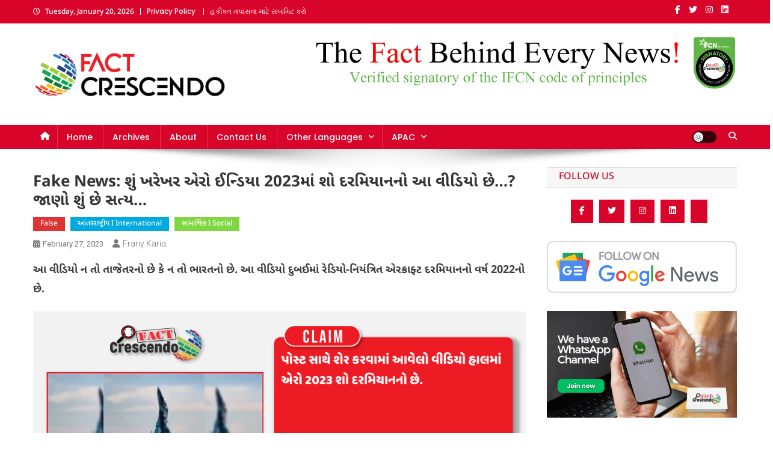

--- FILE ---
content_type: text/html; charset=UTF-8
request_url: https://gujarati.factcrescendo.com/is-this-video-from-during-a-show-at-aero-india/
body_size: 29174
content:
<!doctype html>
<html lang="en-US">
<head>
<meta charset="UTF-8">
<meta name="viewport" content="width=device-width, initial-scale=1">
<link rel="profile" href="http://gmpg.org/xfn/11">

<meta name='robots' content='index, follow, max-image-preview:large, max-snippet:-1, max-video-preview:-1' />

	<!-- This site is optimized with the Yoast SEO plugin v26.2 - https://yoast.com/wordpress/plugins/seo/ -->
	<title>Fake News: શું ખરેખર એરો ઈન્ડિયા 2023માં શો દરમિયાનનો આ વીડિયો છે…? જાણો શું છે સત્ય… - Fact Crescendo Gujarati | The leading fact-checking website in India</title>
	<link rel="canonical" href="https://gujarati.factcrescendo.com/is-this-video-from-during-a-show-at-aero-india/" />
	<meta property="og:locale" content="en_US" />
	<meta property="og:type" content="article" />
	<meta property="og:title" content="Fake News: શું ખરેખર એરો ઈન્ડિયા 2023માં શો દરમિયાનનો આ વીડિયો છે…? જાણો શું છે સત્ય… - Fact Crescendo Gujarati | The leading fact-checking website in India" />
	<meta property="og:description" content="આ વીડિયો ન તો તાજેતરનો છે કે ન તો ભારતનો છે. આ વીડિયો દુબઈમાં રેડિયો-નિયંત્રિત એરક્રાફ્ટ દરમિયાનનો વર્ષ 2022નો છે. એરો ઈન્ડિયા 2023નું આયોજન બેંગલૂરૂના યેલાહંકા એરફોર્સ સ્ટેશન પર કરવામાં આવ્યુ હતુ. 13 ફેબ્રુઆરીના રોજ વડાપ્રધાન નરેન્દ્ર મોદી દ્વારા તેમનું ઉદ્ઘાટન કરવામાં આવ્યુ હતુ. પાંચ દિવસીય દ્વિવાર્ષિક એરોસ્પેસ પ્રદર્શનમાં વિવિધ હવાઈ પ્રદર્શિત કરવામાં આવી હતી. [&hellip;]" />
	<meta property="og:url" content="https://gujarati.factcrescendo.com/is-this-video-from-during-a-show-at-aero-india/" />
	<meta property="og:site_name" content="Fact Crescendo Gujarati | The leading fact-checking website in India" />
	<meta property="article:publisher" content="https://www.facebook.com/CrescendoFactCheck" />
	<meta property="article:published_time" content="2023-02-27T10:22:24+00:00" />
	<meta property="article:modified_time" content="2023-02-27T10:22:27+00:00" />
	<meta property="og:image" content="https://gujarati.factcrescendo.com/wp-content/uploads/2023/02/Post-No-09-frany.png" />
	<meta property="og:image:width" content="622" />
	<meta property="og:image:height" content="420" />
	<meta property="og:image:type" content="image/png" />
	<meta name="author" content="Frany Karia" />
	<meta name="twitter:card" content="summary_large_image" />
	<meta name="twitter:label1" content="Written by" />
	<meta name="twitter:data1" content="Frany Karia" />
	<meta name="twitter:label2" content="Est. reading time" />
	<meta name="twitter:data2" content="3 minutes" />
	<script type="application/ld+json" class="yoast-schema-graph">{"@context":"https://schema.org","@graph":[{"@type":"Article","@id":"https://gujarati.factcrescendo.com/is-this-video-from-during-a-show-at-aero-india/#article","isPartOf":{"@id":"https://gujarati.factcrescendo.com/is-this-video-from-during-a-show-at-aero-india/"},"author":{"name":"Frany Karia","@id":"https://gujarati.factcrescendo.com/#/schema/person/d9bbd4086616372f4cab7185bb15c904"},"headline":"Fake News: શું ખરેખર એરો ઈન્ડિયા 2023માં શો દરમિયાનનો આ વીડિયો છે…? જાણો શું છે સત્ય…","datePublished":"2023-02-27T10:22:24+00:00","dateModified":"2023-02-27T10:22:27+00:00","mainEntityOfPage":{"@id":"https://gujarati.factcrescendo.com/is-this-video-from-during-a-show-at-aero-india/"},"wordCount":54,"publisher":{"@id":"https://gujarati.factcrescendo.com/#organization"},"image":{"@id":"https://gujarati.factcrescendo.com/is-this-video-from-during-a-show-at-aero-india/#primaryimage"},"thumbnailUrl":"https://gujarati.factcrescendo.com/wp-content/uploads/2023/02/Post-No-09-frany.png","keywords":["Aero 2023","AMERICA","DUBAI","India","અમેરિકા","એરો 2023","દુબઈ","ભારત"],"articleSection":["False","આંતરરાષ્ટ્રીય I International","સામાજિક I Social"],"inLanguage":"en-US"},{"@type":"WebPage","@id":"https://gujarati.factcrescendo.com/is-this-video-from-during-a-show-at-aero-india/","url":"https://gujarati.factcrescendo.com/is-this-video-from-during-a-show-at-aero-india/","name":"Fake News: શું ખરેખર એરો ઈન્ડિયા 2023માં શો દરમિયાનનો આ વીડિયો છે…? જાણો શું છે સત્ય… - Fact Crescendo Gujarati | The leading fact-checking website in India","isPartOf":{"@id":"https://gujarati.factcrescendo.com/#website"},"primaryImageOfPage":{"@id":"https://gujarati.factcrescendo.com/is-this-video-from-during-a-show-at-aero-india/#primaryimage"},"image":{"@id":"https://gujarati.factcrescendo.com/is-this-video-from-during-a-show-at-aero-india/#primaryimage"},"thumbnailUrl":"https://gujarati.factcrescendo.com/wp-content/uploads/2023/02/Post-No-09-frany.png","datePublished":"2023-02-27T10:22:24+00:00","dateModified":"2023-02-27T10:22:27+00:00","breadcrumb":{"@id":"https://gujarati.factcrescendo.com/is-this-video-from-during-a-show-at-aero-india/#breadcrumb"},"inLanguage":"en-US","potentialAction":[{"@type":"ReadAction","target":["https://gujarati.factcrescendo.com/is-this-video-from-during-a-show-at-aero-india/"]}]},{"@type":"ImageObject","inLanguage":"en-US","@id":"https://gujarati.factcrescendo.com/is-this-video-from-during-a-show-at-aero-india/#primaryimage","url":"https://gujarati.factcrescendo.com/wp-content/uploads/2023/02/Post-No-09-frany.png","contentUrl":"https://gujarati.factcrescendo.com/wp-content/uploads/2023/02/Post-No-09-frany.png","width":622,"height":420},{"@type":"BreadcrumbList","@id":"https://gujarati.factcrescendo.com/is-this-video-from-during-a-show-at-aero-india/#breadcrumb","itemListElement":[{"@type":"ListItem","position":1,"name":"Home","item":"https://gujarati.factcrescendo.com/"},{"@type":"ListItem","position":2,"name":"જૂના કાગળપત્રોનો સંગ્રહ","item":"https://gujarati.factcrescendo.com/archives/"},{"@type":"ListItem","position":3,"name":"False","item":"https://gujarati.factcrescendo.com/category/false/"},{"@type":"ListItem","position":4,"name":"Fake News: શું ખરેખર એરો ઈન્ડિયા 2023માં શો દરમિયાનનો આ વીડિયો છે…? જાણો શું છે સત્ય…"}]},{"@type":"WebSite","@id":"https://gujarati.factcrescendo.com/#website","url":"https://gujarati.factcrescendo.com/","name":"Fact Crescendo Gujarati | The leading fact-checking website in India","description":"The fact behind every news!","publisher":{"@id":"https://gujarati.factcrescendo.com/#organization"},"potentialAction":[{"@type":"SearchAction","target":{"@type":"EntryPoint","urlTemplate":"https://gujarati.factcrescendo.com/?s={search_term_string}"},"query-input":{"@type":"PropertyValueSpecification","valueRequired":true,"valueName":"search_term_string"}}],"inLanguage":"en-US"},{"@type":"Organization","@id":"https://gujarati.factcrescendo.com/#organization","name":"Factcrescendo","url":"https://gujarati.factcrescendo.com/","logo":{"@type":"ImageObject","inLanguage":"en-US","@id":"https://gujarati.factcrescendo.com/#/schema/logo/image/","url":"http://gujarati.factcrescendo.com/wp-content/uploads/2019/01/Fact-Crescendo-logo-2-e1547629435682.png","contentUrl":"http://gujarati.factcrescendo.com/wp-content/uploads/2019/01/Fact-Crescendo-logo-2-e1547629435682.png","width":175,"height":70,"caption":"Factcrescendo"},"image":{"@id":"https://gujarati.factcrescendo.com/#/schema/logo/image/"},"sameAs":["https://www.facebook.com/CrescendoFactCheck"]},{"@type":"Person","@id":"https://gujarati.factcrescendo.com/#/schema/person/d9bbd4086616372f4cab7185bb15c904","name":"Frany Karia","image":{"@type":"ImageObject","inLanguage":"en-US","@id":"https://gujarati.factcrescendo.com/#/schema/person/image/","url":"https://secure.gravatar.com/avatar/b63affbb7581110ec83f419b0b169aa62ae6aa306f0734fddf1dca8b36725f29?s=96&d=mm&r=g","contentUrl":"https://secure.gravatar.com/avatar/b63affbb7581110ec83f419b0b169aa62ae6aa306f0734fddf1dca8b36725f29?s=96&d=mm&r=g","caption":"Frany Karia"},"url":"https://gujarati.factcrescendo.com/author/frany-k/"}]}</script>
	<!-- / Yoast SEO plugin. -->


<link rel='dns-prefetch' href='//fonts.googleapis.com' />
<link href='https://fonts.gstatic.com' crossorigin rel='preconnect' />
<link rel="alternate" type="application/rss+xml" title="Fact Crescendo Gujarati | The leading fact-checking website in India &raquo; Feed" href="https://gujarati.factcrescendo.com/feed/" />
<link rel="alternate" type="application/rss+xml" title="Fact Crescendo Gujarati | The leading fact-checking website in India &raquo; Comments Feed" href="https://gujarati.factcrescendo.com/comments/feed/" />
<link rel="alternate" title="oEmbed (JSON)" type="application/json+oembed" href="https://gujarati.factcrescendo.com/wp-json/oembed/1.0/embed?url=https%3A%2F%2Fgujarati.factcrescendo.com%2Fis-this-video-from-during-a-show-at-aero-india%2F" />
<link rel="alternate" title="oEmbed (XML)" type="text/xml+oembed" href="https://gujarati.factcrescendo.com/wp-json/oembed/1.0/embed?url=https%3A%2F%2Fgujarati.factcrescendo.com%2Fis-this-video-from-during-a-show-at-aero-india%2F&#038;format=xml" />
<style id='wp-img-auto-sizes-contain-inline-css' type='text/css'>
img:is([sizes=auto i],[sizes^="auto," i]){contain-intrinsic-size:3000px 1500px}
/*# sourceURL=wp-img-auto-sizes-contain-inline-css */
</style>
<link rel='stylesheet' id='sbi_styles-css' href='https://gujarati.factcrescendo.com/wp-content/plugins/instagram-feed/css/sbi-styles.min.css?ver=6.9.1' type='text/css' media='all' />
<style id='wp-emoji-styles-inline-css' type='text/css'>

	img.wp-smiley, img.emoji {
		display: inline !important;
		border: none !important;
		box-shadow: none !important;
		height: 1em !important;
		width: 1em !important;
		margin: 0 0.07em !important;
		vertical-align: -0.1em !important;
		background: none !important;
		padding: 0 !important;
	}
/*# sourceURL=wp-emoji-styles-inline-css */
</style>
<link rel='stylesheet' id='wp-block-library-css' href='https://gujarati.factcrescendo.com/wp-includes/css/dist/block-library/style.min.css?ver=6.9' type='text/css' media='all' />
<style id='wp-block-image-inline-css' type='text/css'>
.wp-block-image>a,.wp-block-image>figure>a{display:inline-block}.wp-block-image img{box-sizing:border-box;height:auto;max-width:100%;vertical-align:bottom}@media not (prefers-reduced-motion){.wp-block-image img.hide{visibility:hidden}.wp-block-image img.show{animation:show-content-image .4s}}.wp-block-image[style*=border-radius] img,.wp-block-image[style*=border-radius]>a{border-radius:inherit}.wp-block-image.has-custom-border img{box-sizing:border-box}.wp-block-image.aligncenter{text-align:center}.wp-block-image.alignfull>a,.wp-block-image.alignwide>a{width:100%}.wp-block-image.alignfull img,.wp-block-image.alignwide img{height:auto;width:100%}.wp-block-image .aligncenter,.wp-block-image .alignleft,.wp-block-image .alignright,.wp-block-image.aligncenter,.wp-block-image.alignleft,.wp-block-image.alignright{display:table}.wp-block-image .aligncenter>figcaption,.wp-block-image .alignleft>figcaption,.wp-block-image .alignright>figcaption,.wp-block-image.aligncenter>figcaption,.wp-block-image.alignleft>figcaption,.wp-block-image.alignright>figcaption{caption-side:bottom;display:table-caption}.wp-block-image .alignleft{float:left;margin:.5em 1em .5em 0}.wp-block-image .alignright{float:right;margin:.5em 0 .5em 1em}.wp-block-image .aligncenter{margin-left:auto;margin-right:auto}.wp-block-image :where(figcaption){margin-bottom:1em;margin-top:.5em}.wp-block-image.is-style-circle-mask img{border-radius:9999px}@supports ((-webkit-mask-image:none) or (mask-image:none)) or (-webkit-mask-image:none){.wp-block-image.is-style-circle-mask img{border-radius:0;-webkit-mask-image:url('data:image/svg+xml;utf8,<svg viewBox="0 0 100 100" xmlns="http://www.w3.org/2000/svg"><circle cx="50" cy="50" r="50"/></svg>');mask-image:url('data:image/svg+xml;utf8,<svg viewBox="0 0 100 100" xmlns="http://www.w3.org/2000/svg"><circle cx="50" cy="50" r="50"/></svg>');mask-mode:alpha;-webkit-mask-position:center;mask-position:center;-webkit-mask-repeat:no-repeat;mask-repeat:no-repeat;-webkit-mask-size:contain;mask-size:contain}}:root :where(.wp-block-image.is-style-rounded img,.wp-block-image .is-style-rounded img){border-radius:9999px}.wp-block-image figure{margin:0}.wp-lightbox-container{display:flex;flex-direction:column;position:relative}.wp-lightbox-container img{cursor:zoom-in}.wp-lightbox-container img:hover+button{opacity:1}.wp-lightbox-container button{align-items:center;backdrop-filter:blur(16px) saturate(180%);background-color:#5a5a5a40;border:none;border-radius:4px;cursor:zoom-in;display:flex;height:20px;justify-content:center;opacity:0;padding:0;position:absolute;right:16px;text-align:center;top:16px;width:20px;z-index:100}@media not (prefers-reduced-motion){.wp-lightbox-container button{transition:opacity .2s ease}}.wp-lightbox-container button:focus-visible{outline:3px auto #5a5a5a40;outline:3px auto -webkit-focus-ring-color;outline-offset:3px}.wp-lightbox-container button:hover{cursor:pointer;opacity:1}.wp-lightbox-container button:focus{opacity:1}.wp-lightbox-container button:focus,.wp-lightbox-container button:hover,.wp-lightbox-container button:not(:hover):not(:active):not(.has-background){background-color:#5a5a5a40;border:none}.wp-lightbox-overlay{box-sizing:border-box;cursor:zoom-out;height:100vh;left:0;overflow:hidden;position:fixed;top:0;visibility:hidden;width:100%;z-index:100000}.wp-lightbox-overlay .close-button{align-items:center;cursor:pointer;display:flex;justify-content:center;min-height:40px;min-width:40px;padding:0;position:absolute;right:calc(env(safe-area-inset-right) + 16px);top:calc(env(safe-area-inset-top) + 16px);z-index:5000000}.wp-lightbox-overlay .close-button:focus,.wp-lightbox-overlay .close-button:hover,.wp-lightbox-overlay .close-button:not(:hover):not(:active):not(.has-background){background:none;border:none}.wp-lightbox-overlay .lightbox-image-container{height:var(--wp--lightbox-container-height);left:50%;overflow:hidden;position:absolute;top:50%;transform:translate(-50%,-50%);transform-origin:top left;width:var(--wp--lightbox-container-width);z-index:9999999999}.wp-lightbox-overlay .wp-block-image{align-items:center;box-sizing:border-box;display:flex;height:100%;justify-content:center;margin:0;position:relative;transform-origin:0 0;width:100%;z-index:3000000}.wp-lightbox-overlay .wp-block-image img{height:var(--wp--lightbox-image-height);min-height:var(--wp--lightbox-image-height);min-width:var(--wp--lightbox-image-width);width:var(--wp--lightbox-image-width)}.wp-lightbox-overlay .wp-block-image figcaption{display:none}.wp-lightbox-overlay button{background:none;border:none}.wp-lightbox-overlay .scrim{background-color:#fff;height:100%;opacity:.9;position:absolute;width:100%;z-index:2000000}.wp-lightbox-overlay.active{visibility:visible}@media not (prefers-reduced-motion){.wp-lightbox-overlay.active{animation:turn-on-visibility .25s both}.wp-lightbox-overlay.active img{animation:turn-on-visibility .35s both}.wp-lightbox-overlay.show-closing-animation:not(.active){animation:turn-off-visibility .35s both}.wp-lightbox-overlay.show-closing-animation:not(.active) img{animation:turn-off-visibility .25s both}.wp-lightbox-overlay.zoom.active{animation:none;opacity:1;visibility:visible}.wp-lightbox-overlay.zoom.active .lightbox-image-container{animation:lightbox-zoom-in .4s}.wp-lightbox-overlay.zoom.active .lightbox-image-container img{animation:none}.wp-lightbox-overlay.zoom.active .scrim{animation:turn-on-visibility .4s forwards}.wp-lightbox-overlay.zoom.show-closing-animation:not(.active){animation:none}.wp-lightbox-overlay.zoom.show-closing-animation:not(.active) .lightbox-image-container{animation:lightbox-zoom-out .4s}.wp-lightbox-overlay.zoom.show-closing-animation:not(.active) .lightbox-image-container img{animation:none}.wp-lightbox-overlay.zoom.show-closing-animation:not(.active) .scrim{animation:turn-off-visibility .4s forwards}}@keyframes show-content-image{0%{visibility:hidden}99%{visibility:hidden}to{visibility:visible}}@keyframes turn-on-visibility{0%{opacity:0}to{opacity:1}}@keyframes turn-off-visibility{0%{opacity:1;visibility:visible}99%{opacity:0;visibility:visible}to{opacity:0;visibility:hidden}}@keyframes lightbox-zoom-in{0%{transform:translate(calc((-100vw + var(--wp--lightbox-scrollbar-width))/2 + var(--wp--lightbox-initial-left-position)),calc(-50vh + var(--wp--lightbox-initial-top-position))) scale(var(--wp--lightbox-scale))}to{transform:translate(-50%,-50%) scale(1)}}@keyframes lightbox-zoom-out{0%{transform:translate(-50%,-50%) scale(1);visibility:visible}99%{visibility:visible}to{transform:translate(calc((-100vw + var(--wp--lightbox-scrollbar-width))/2 + var(--wp--lightbox-initial-left-position)),calc(-50vh + var(--wp--lightbox-initial-top-position))) scale(var(--wp--lightbox-scale));visibility:hidden}}
/*# sourceURL=https://gujarati.factcrescendo.com/wp-includes/blocks/image/style.min.css */
</style>
<style id='wp-block-embed-inline-css' type='text/css'>
.wp-block-embed.alignleft,.wp-block-embed.alignright,.wp-block[data-align=left]>[data-type="core/embed"],.wp-block[data-align=right]>[data-type="core/embed"]{max-width:360px;width:100%}.wp-block-embed.alignleft .wp-block-embed__wrapper,.wp-block-embed.alignright .wp-block-embed__wrapper,.wp-block[data-align=left]>[data-type="core/embed"] .wp-block-embed__wrapper,.wp-block[data-align=right]>[data-type="core/embed"] .wp-block-embed__wrapper{min-width:280px}.wp-block-cover .wp-block-embed{min-height:240px;min-width:320px}.wp-block-embed{overflow-wrap:break-word}.wp-block-embed :where(figcaption){margin-bottom:1em;margin-top:.5em}.wp-block-embed iframe{max-width:100%}.wp-block-embed__wrapper{position:relative}.wp-embed-responsive .wp-has-aspect-ratio .wp-block-embed__wrapper:before{content:"";display:block;padding-top:50%}.wp-embed-responsive .wp-has-aspect-ratio iframe{bottom:0;height:100%;left:0;position:absolute;right:0;top:0;width:100%}.wp-embed-responsive .wp-embed-aspect-21-9 .wp-block-embed__wrapper:before{padding-top:42.85%}.wp-embed-responsive .wp-embed-aspect-18-9 .wp-block-embed__wrapper:before{padding-top:50%}.wp-embed-responsive .wp-embed-aspect-16-9 .wp-block-embed__wrapper:before{padding-top:56.25%}.wp-embed-responsive .wp-embed-aspect-4-3 .wp-block-embed__wrapper:before{padding-top:75%}.wp-embed-responsive .wp-embed-aspect-1-1 .wp-block-embed__wrapper:before{padding-top:100%}.wp-embed-responsive .wp-embed-aspect-9-16 .wp-block-embed__wrapper:before{padding-top:177.77%}.wp-embed-responsive .wp-embed-aspect-1-2 .wp-block-embed__wrapper:before{padding-top:200%}
/*# sourceURL=https://gujarati.factcrescendo.com/wp-includes/blocks/embed/style.min.css */
</style>
<style id='global-styles-inline-css' type='text/css'>
:root{--wp--preset--aspect-ratio--square: 1;--wp--preset--aspect-ratio--4-3: 4/3;--wp--preset--aspect-ratio--3-4: 3/4;--wp--preset--aspect-ratio--3-2: 3/2;--wp--preset--aspect-ratio--2-3: 2/3;--wp--preset--aspect-ratio--16-9: 16/9;--wp--preset--aspect-ratio--9-16: 9/16;--wp--preset--color--black: #000000;--wp--preset--color--cyan-bluish-gray: #abb8c3;--wp--preset--color--white: #ffffff;--wp--preset--color--pale-pink: #f78da7;--wp--preset--color--vivid-red: #cf2e2e;--wp--preset--color--luminous-vivid-orange: #ff6900;--wp--preset--color--luminous-vivid-amber: #fcb900;--wp--preset--color--light-green-cyan: #7bdcb5;--wp--preset--color--vivid-green-cyan: #00d084;--wp--preset--color--pale-cyan-blue: #8ed1fc;--wp--preset--color--vivid-cyan-blue: #0693e3;--wp--preset--color--vivid-purple: #9b51e0;--wp--preset--gradient--vivid-cyan-blue-to-vivid-purple: linear-gradient(135deg,rgb(6,147,227) 0%,rgb(155,81,224) 100%);--wp--preset--gradient--light-green-cyan-to-vivid-green-cyan: linear-gradient(135deg,rgb(122,220,180) 0%,rgb(0,208,130) 100%);--wp--preset--gradient--luminous-vivid-amber-to-luminous-vivid-orange: linear-gradient(135deg,rgb(252,185,0) 0%,rgb(255,105,0) 100%);--wp--preset--gradient--luminous-vivid-orange-to-vivid-red: linear-gradient(135deg,rgb(255,105,0) 0%,rgb(207,46,46) 100%);--wp--preset--gradient--very-light-gray-to-cyan-bluish-gray: linear-gradient(135deg,rgb(238,238,238) 0%,rgb(169,184,195) 100%);--wp--preset--gradient--cool-to-warm-spectrum: linear-gradient(135deg,rgb(74,234,220) 0%,rgb(151,120,209) 20%,rgb(207,42,186) 40%,rgb(238,44,130) 60%,rgb(251,105,98) 80%,rgb(254,248,76) 100%);--wp--preset--gradient--blush-light-purple: linear-gradient(135deg,rgb(255,206,236) 0%,rgb(152,150,240) 100%);--wp--preset--gradient--blush-bordeaux: linear-gradient(135deg,rgb(254,205,165) 0%,rgb(254,45,45) 50%,rgb(107,0,62) 100%);--wp--preset--gradient--luminous-dusk: linear-gradient(135deg,rgb(255,203,112) 0%,rgb(199,81,192) 50%,rgb(65,88,208) 100%);--wp--preset--gradient--pale-ocean: linear-gradient(135deg,rgb(255,245,203) 0%,rgb(182,227,212) 50%,rgb(51,167,181) 100%);--wp--preset--gradient--electric-grass: linear-gradient(135deg,rgb(202,248,128) 0%,rgb(113,206,126) 100%);--wp--preset--gradient--midnight: linear-gradient(135deg,rgb(2,3,129) 0%,rgb(40,116,252) 100%);--wp--preset--font-size--small: 13px;--wp--preset--font-size--medium: 20px;--wp--preset--font-size--large: 36px;--wp--preset--font-size--x-large: 42px;--wp--preset--font-family--noto-sans-gujarati: Noto Sans Gujarati;--wp--preset--font-family--poppins: Poppins;--wp--preset--spacing--20: 0.44rem;--wp--preset--spacing--30: 0.67rem;--wp--preset--spacing--40: 1rem;--wp--preset--spacing--50: 1.5rem;--wp--preset--spacing--60: 2.25rem;--wp--preset--spacing--70: 3.38rem;--wp--preset--spacing--80: 5.06rem;--wp--preset--shadow--natural: 6px 6px 9px rgba(0, 0, 0, 0.2);--wp--preset--shadow--deep: 12px 12px 50px rgba(0, 0, 0, 0.4);--wp--preset--shadow--sharp: 6px 6px 0px rgba(0, 0, 0, 0.2);--wp--preset--shadow--outlined: 6px 6px 0px -3px rgb(255, 255, 255), 6px 6px rgb(0, 0, 0);--wp--preset--shadow--crisp: 6px 6px 0px rgb(0, 0, 0);}:where(.is-layout-flex){gap: 0.5em;}:where(.is-layout-grid){gap: 0.5em;}body .is-layout-flex{display: flex;}.is-layout-flex{flex-wrap: wrap;align-items: center;}.is-layout-flex > :is(*, div){margin: 0;}body .is-layout-grid{display: grid;}.is-layout-grid > :is(*, div){margin: 0;}:where(.wp-block-columns.is-layout-flex){gap: 2em;}:where(.wp-block-columns.is-layout-grid){gap: 2em;}:where(.wp-block-post-template.is-layout-flex){gap: 1.25em;}:where(.wp-block-post-template.is-layout-grid){gap: 1.25em;}.has-black-color{color: var(--wp--preset--color--black) !important;}.has-cyan-bluish-gray-color{color: var(--wp--preset--color--cyan-bluish-gray) !important;}.has-white-color{color: var(--wp--preset--color--white) !important;}.has-pale-pink-color{color: var(--wp--preset--color--pale-pink) !important;}.has-vivid-red-color{color: var(--wp--preset--color--vivid-red) !important;}.has-luminous-vivid-orange-color{color: var(--wp--preset--color--luminous-vivid-orange) !important;}.has-luminous-vivid-amber-color{color: var(--wp--preset--color--luminous-vivid-amber) !important;}.has-light-green-cyan-color{color: var(--wp--preset--color--light-green-cyan) !important;}.has-vivid-green-cyan-color{color: var(--wp--preset--color--vivid-green-cyan) !important;}.has-pale-cyan-blue-color{color: var(--wp--preset--color--pale-cyan-blue) !important;}.has-vivid-cyan-blue-color{color: var(--wp--preset--color--vivid-cyan-blue) !important;}.has-vivid-purple-color{color: var(--wp--preset--color--vivid-purple) !important;}.has-black-background-color{background-color: var(--wp--preset--color--black) !important;}.has-cyan-bluish-gray-background-color{background-color: var(--wp--preset--color--cyan-bluish-gray) !important;}.has-white-background-color{background-color: var(--wp--preset--color--white) !important;}.has-pale-pink-background-color{background-color: var(--wp--preset--color--pale-pink) !important;}.has-vivid-red-background-color{background-color: var(--wp--preset--color--vivid-red) !important;}.has-luminous-vivid-orange-background-color{background-color: var(--wp--preset--color--luminous-vivid-orange) !important;}.has-luminous-vivid-amber-background-color{background-color: var(--wp--preset--color--luminous-vivid-amber) !important;}.has-light-green-cyan-background-color{background-color: var(--wp--preset--color--light-green-cyan) !important;}.has-vivid-green-cyan-background-color{background-color: var(--wp--preset--color--vivid-green-cyan) !important;}.has-pale-cyan-blue-background-color{background-color: var(--wp--preset--color--pale-cyan-blue) !important;}.has-vivid-cyan-blue-background-color{background-color: var(--wp--preset--color--vivid-cyan-blue) !important;}.has-vivid-purple-background-color{background-color: var(--wp--preset--color--vivid-purple) !important;}.has-black-border-color{border-color: var(--wp--preset--color--black) !important;}.has-cyan-bluish-gray-border-color{border-color: var(--wp--preset--color--cyan-bluish-gray) !important;}.has-white-border-color{border-color: var(--wp--preset--color--white) !important;}.has-pale-pink-border-color{border-color: var(--wp--preset--color--pale-pink) !important;}.has-vivid-red-border-color{border-color: var(--wp--preset--color--vivid-red) !important;}.has-luminous-vivid-orange-border-color{border-color: var(--wp--preset--color--luminous-vivid-orange) !important;}.has-luminous-vivid-amber-border-color{border-color: var(--wp--preset--color--luminous-vivid-amber) !important;}.has-light-green-cyan-border-color{border-color: var(--wp--preset--color--light-green-cyan) !important;}.has-vivid-green-cyan-border-color{border-color: var(--wp--preset--color--vivid-green-cyan) !important;}.has-pale-cyan-blue-border-color{border-color: var(--wp--preset--color--pale-cyan-blue) !important;}.has-vivid-cyan-blue-border-color{border-color: var(--wp--preset--color--vivid-cyan-blue) !important;}.has-vivid-purple-border-color{border-color: var(--wp--preset--color--vivid-purple) !important;}.has-vivid-cyan-blue-to-vivid-purple-gradient-background{background: var(--wp--preset--gradient--vivid-cyan-blue-to-vivid-purple) !important;}.has-light-green-cyan-to-vivid-green-cyan-gradient-background{background: var(--wp--preset--gradient--light-green-cyan-to-vivid-green-cyan) !important;}.has-luminous-vivid-amber-to-luminous-vivid-orange-gradient-background{background: var(--wp--preset--gradient--luminous-vivid-amber-to-luminous-vivid-orange) !important;}.has-luminous-vivid-orange-to-vivid-red-gradient-background{background: var(--wp--preset--gradient--luminous-vivid-orange-to-vivid-red) !important;}.has-very-light-gray-to-cyan-bluish-gray-gradient-background{background: var(--wp--preset--gradient--very-light-gray-to-cyan-bluish-gray) !important;}.has-cool-to-warm-spectrum-gradient-background{background: var(--wp--preset--gradient--cool-to-warm-spectrum) !important;}.has-blush-light-purple-gradient-background{background: var(--wp--preset--gradient--blush-light-purple) !important;}.has-blush-bordeaux-gradient-background{background: var(--wp--preset--gradient--blush-bordeaux) !important;}.has-luminous-dusk-gradient-background{background: var(--wp--preset--gradient--luminous-dusk) !important;}.has-pale-ocean-gradient-background{background: var(--wp--preset--gradient--pale-ocean) !important;}.has-electric-grass-gradient-background{background: var(--wp--preset--gradient--electric-grass) !important;}.has-midnight-gradient-background{background: var(--wp--preset--gradient--midnight) !important;}.has-small-font-size{font-size: var(--wp--preset--font-size--small) !important;}.has-medium-font-size{font-size: var(--wp--preset--font-size--medium) !important;}.has-large-font-size{font-size: var(--wp--preset--font-size--large) !important;}.has-x-large-font-size{font-size: var(--wp--preset--font-size--x-large) !important;}.has-noto-sans-gujarati-font-family{font-family: var(--wp--preset--font-family--noto-sans-gujarati) !important;}.has-poppins-font-family{font-family: var(--wp--preset--font-family--poppins) !important;}
/*# sourceURL=global-styles-inline-css */
</style>

<style id='classic-theme-styles-inline-css' type='text/css'>
/*! This file is auto-generated */
.wp-block-button__link{color:#fff;background-color:#32373c;border-radius:9999px;box-shadow:none;text-decoration:none;padding:calc(.667em + 2px) calc(1.333em + 2px);font-size:1.125em}.wp-block-file__button{background:#32373c;color:#fff;text-decoration:none}
/*# sourceURL=/wp-includes/css/classic-themes.min.css */
</style>
<link rel='stylesheet' id='contact-form-7-css' href='https://gujarati.factcrescendo.com/wp-content/plugins/contact-form-7/includes/css/styles.css?ver=6.1.3' type='text/css' media='all' />
<link rel='stylesheet' id='news-portal-fonts-css' href='https://fonts.googleapis.com/css?family=Roboto+Condensed%3A300italic%2C400italic%2C700italic%2C400%2C300%2C700%7CRoboto%3A300%2C400%2C400i%2C500%2C700%7CTitillium+Web%3A400%2C600%2C700%2C300&#038;subset=latin%2Clatin-ext' type='text/css' media='all' />
<link rel='stylesheet' id='news-portal-font-awesome-css' href='https://gujarati.factcrescendo.com/wp-content/themes/news-portal/assets/library/font-awesome/css/all.min.css?ver=6.5.1' type='text/css' media='all' />
<link rel='stylesheet' id='lightslider-style-css' href='https://gujarati.factcrescendo.com/wp-content/themes/news-portal/assets/library/lightslider/css/lightslider.min.css?ver=1.1.6' type='text/css' media='all' />
<link rel='stylesheet' id='news-portal-style-css' href='https://gujarati.factcrescendo.com/wp-content/themes/news-portal/style.css?ver=1.5.10' type='text/css' media='all' />
<link rel='stylesheet' id='news-portal-dark-style-css' href='https://gujarati.factcrescendo.com/wp-content/themes/news-portal/assets/css/np-dark.css?ver=1.5.10' type='text/css' media='all' />
<link rel='stylesheet' id='news-portal-preloader-style-css' href='https://gujarati.factcrescendo.com/wp-content/themes/news-portal/assets/css/np-preloader.css?ver=1.5.10' type='text/css' media='all' />
<link rel='stylesheet' id='news-portal-responsive-style-css' href='https://gujarati.factcrescendo.com/wp-content/themes/news-portal/assets/css/np-responsive.css?ver=1.5.10' type='text/css' media='all' />
<link rel='stylesheet' id='heateor_sss_frontend_css-css' href='https://gujarati.factcrescendo.com/wp-content/plugins/sassy-social-share/public/css/sassy-social-share-public.css?ver=3.3.79' type='text/css' media='all' />
<style id='heateor_sss_frontend_css-inline-css' type='text/css'>
.heateor_sss_button_instagram span.heateor_sss_svg,a.heateor_sss_instagram span.heateor_sss_svg{background:radial-gradient(circle at 30% 107%,#fdf497 0,#fdf497 5%,#fd5949 45%,#d6249f 60%,#285aeb 90%)}.heateor_sss_horizontal_sharing .heateor_sss_svg,.heateor_sss_standard_follow_icons_container .heateor_sss_svg{color:#fff;border-width:0px;border-style:solid;border-color:transparent}.heateor_sss_horizontal_sharing .heateorSssTCBackground{color:#666}.heateor_sss_horizontal_sharing span.heateor_sss_svg:hover,.heateor_sss_standard_follow_icons_container span.heateor_sss_svg:hover{border-color:transparent;}.heateor_sss_vertical_sharing span.heateor_sss_svg,.heateor_sss_floating_follow_icons_container span.heateor_sss_svg{color:#fff;border-width:0px;border-style:solid;border-color:transparent;}.heateor_sss_vertical_sharing .heateorSssTCBackground{color:#666;}.heateor_sss_vertical_sharing span.heateor_sss_svg:hover,.heateor_sss_floating_follow_icons_container span.heateor_sss_svg:hover{border-color:transparent;}div.heateor_sss_horizontal_sharing .heateor_sss_square_count{display: block}div.heateor_sss_vertical_sharing svg{height:70%;margin-top:6px}div.heateor_sss_vertical_sharing .heateor_sss_square_count{line-height:15.2px;}div.heateor_sss_sharing_title{text-align:center}div.heateor_sss_sharing_ul{width:100%;text-align:center;}div.heateor_sss_horizontal_sharing div.heateor_sss_sharing_ul a{float:none!important;display:inline-block;}
/*# sourceURL=heateor_sss_frontend_css-inline-css */
</style>
<link rel='stylesheet' id='wp-block-paragraph-css' href='https://gujarati.factcrescendo.com/wp-includes/blocks/paragraph/style.min.css?ver=6.9' type='text/css' media='all' />
<script type="06d7162b9afc0f7053a269fb-text/javascript" src="https://gujarati.factcrescendo.com/wp-includes/js/jquery/jquery.min.js?ver=3.7.1" id="jquery-core-js"></script>
<script type="06d7162b9afc0f7053a269fb-text/javascript" src="https://gujarati.factcrescendo.com/wp-includes/js/jquery/jquery-migrate.min.js?ver=3.4.1" id="jquery-migrate-js"></script>
<link rel="https://api.w.org/" href="https://gujarati.factcrescendo.com/wp-json/" /><link rel="alternate" title="JSON" type="application/json" href="https://gujarati.factcrescendo.com/wp-json/wp/v2/posts/24813" /><link rel="EditURI" type="application/rsd+xml" title="RSD" href="https://gujarati.factcrescendo.com/xmlrpc.php?rsd" />
<meta name="generator" content="WordPress 6.9" />
<link rel='shortlink' href='https://gujarati.factcrescendo.com/?p=24813' />
          <style>
          .has-post-thumbnail img.wp-post-image, 
          .attachment-twentyseventeen-featured-image.wp-post-image { display: none !important; }          
          </style><meta name="generator" content="Elementor 3.32.5; features: additional_custom_breakpoints; settings: css_print_method-external, google_font-enabled, font_display-auto">
			<style>
				.e-con.e-parent:nth-of-type(n+4):not(.e-lazyloaded):not(.e-no-lazyload),
				.e-con.e-parent:nth-of-type(n+4):not(.e-lazyloaded):not(.e-no-lazyload) * {
					background-image: none !important;
				}
				@media screen and (max-height: 1024px) {
					.e-con.e-parent:nth-of-type(n+3):not(.e-lazyloaded):not(.e-no-lazyload),
					.e-con.e-parent:nth-of-type(n+3):not(.e-lazyloaded):not(.e-no-lazyload) * {
						background-image: none !important;
					}
				}
				@media screen and (max-height: 640px) {
					.e-con.e-parent:nth-of-type(n+2):not(.e-lazyloaded):not(.e-no-lazyload),
					.e-con.e-parent:nth-of-type(n+2):not(.e-lazyloaded):not(.e-no-lazyload) * {
						background-image: none !important;
					}
				}
			</style>
			<link rel="icon" href="https://gujarati.factcrescendo.com/wp-content/uploads/2024/11/cropped-250x250-1-32x32.png" sizes="32x32" />
<link rel="icon" href="https://gujarati.factcrescendo.com/wp-content/uploads/2024/11/cropped-250x250-1-192x192.png" sizes="192x192" />
<link rel="apple-touch-icon" href="https://gujarati.factcrescendo.com/wp-content/uploads/2024/11/cropped-250x250-1-180x180.png" />
<meta name="msapplication-TileImage" content="https://gujarati.factcrescendo.com/wp-content/uploads/2024/11/cropped-250x250-1-270x270.png" />
		<style type="text/css" id="wp-custom-css">
			p
{
font-size: 18px;
}

.np-post-excerpt {
	padding: 10px;
	margin-bottom: 20px;
	border-bottom: 1px solid #7b808a;
}

.np-post-excerpt p {
	font-size: 15px
}

#archives-dropdown-7 {
	padding: 12px;
	border-radius: 7px;
}

#archives-dropdown-7 option {
	padding: 12px;
	border-radius: 7px;
}

.ticker-caption {
	border-radius: 7px;
	box-shadow: 8px 3px 3px lightgray;
}		</style>
			<!-- Fonts Plugin CSS - https://fontsplugin.com/ -->
	<style>
		/* Cached: January 20, 2026 at 12:22am */
/* gujarati */
@font-face {
  font-family: 'Noto Sans Gujarati';
  font-style: normal;
  font-weight: 100;
  font-stretch: 100%;
  font-display: swap;
  src: url(https://fonts.gstatic.com/s/notosansgujarati/v27/wlpZgx_HC1ti5ViekvcxnhMlCVo3f5pv17ivlzsUB14gg1TMbXaYEL-C.woff2) format('woff2');
  unicode-range: U+0951-0952, U+0964-0965, U+0A80-0AFF, U+200C-200D, U+20B9, U+25CC, U+A830-A839;
}
/* math */
@font-face {
  font-family: 'Noto Sans Gujarati';
  font-style: normal;
  font-weight: 100;
  font-stretch: 100%;
  font-display: swap;
  src: url(https://fonts.gstatic.com/s/notosansgujarati/v27/wlpZgx_HC1ti5ViekvcxnhMlCVo3f5pv17ivlzsUB14gg1TMbRGYEL-C.woff2) format('woff2');
  unicode-range: U+0302-0303, U+0305, U+0307-0308, U+0310, U+0312, U+0315, U+031A, U+0326-0327, U+032C, U+032F-0330, U+0332-0333, U+0338, U+033A, U+0346, U+034D, U+0391-03A1, U+03A3-03A9, U+03B1-03C9, U+03D1, U+03D5-03D6, U+03F0-03F1, U+03F4-03F5, U+2016-2017, U+2034-2038, U+203C, U+2040, U+2043, U+2047, U+2050, U+2057, U+205F, U+2070-2071, U+2074-208E, U+2090-209C, U+20D0-20DC, U+20E1, U+20E5-20EF, U+2100-2112, U+2114-2115, U+2117-2121, U+2123-214F, U+2190, U+2192, U+2194-21AE, U+21B0-21E5, U+21F1-21F2, U+21F4-2211, U+2213-2214, U+2216-22FF, U+2308-230B, U+2310, U+2319, U+231C-2321, U+2336-237A, U+237C, U+2395, U+239B-23B7, U+23D0, U+23DC-23E1, U+2474-2475, U+25AF, U+25B3, U+25B7, U+25BD, U+25C1, U+25CA, U+25CC, U+25FB, U+266D-266F, U+27C0-27FF, U+2900-2AFF, U+2B0E-2B11, U+2B30-2B4C, U+2BFE, U+3030, U+FF5B, U+FF5D, U+1D400-1D7FF, U+1EE00-1EEFF;
}
/* symbols */
@font-face {
  font-family: 'Noto Sans Gujarati';
  font-style: normal;
  font-weight: 100;
  font-stretch: 100%;
  font-display: swap;
  src: url(https://fonts.gstatic.com/s/notosansgujarati/v27/wlpZgx_HC1ti5ViekvcxnhMlCVo3f5pv17ivlzsUB14gg1TMbQOYEL-C.woff2) format('woff2');
  unicode-range: U+0001-000C, U+000E-001F, U+007F-009F, U+20DD-20E0, U+20E2-20E4, U+2150-218F, U+2190, U+2192, U+2194-2199, U+21AF, U+21E6-21F0, U+21F3, U+2218-2219, U+2299, U+22C4-22C6, U+2300-243F, U+2440-244A, U+2460-24FF, U+25A0-27BF, U+2800-28FF, U+2921-2922, U+2981, U+29BF, U+29EB, U+2B00-2BFF, U+4DC0-4DFF, U+FFF9-FFFB, U+10140-1018E, U+10190-1019C, U+101A0, U+101D0-101FD, U+102E0-102FB, U+10E60-10E7E, U+1D2C0-1D2D3, U+1D2E0-1D37F, U+1F000-1F0FF, U+1F100-1F1AD, U+1F1E6-1F1FF, U+1F30D-1F30F, U+1F315, U+1F31C, U+1F31E, U+1F320-1F32C, U+1F336, U+1F378, U+1F37D, U+1F382, U+1F393-1F39F, U+1F3A7-1F3A8, U+1F3AC-1F3AF, U+1F3C2, U+1F3C4-1F3C6, U+1F3CA-1F3CE, U+1F3D4-1F3E0, U+1F3ED, U+1F3F1-1F3F3, U+1F3F5-1F3F7, U+1F408, U+1F415, U+1F41F, U+1F426, U+1F43F, U+1F441-1F442, U+1F444, U+1F446-1F449, U+1F44C-1F44E, U+1F453, U+1F46A, U+1F47D, U+1F4A3, U+1F4B0, U+1F4B3, U+1F4B9, U+1F4BB, U+1F4BF, U+1F4C8-1F4CB, U+1F4D6, U+1F4DA, U+1F4DF, U+1F4E3-1F4E6, U+1F4EA-1F4ED, U+1F4F7, U+1F4F9-1F4FB, U+1F4FD-1F4FE, U+1F503, U+1F507-1F50B, U+1F50D, U+1F512-1F513, U+1F53E-1F54A, U+1F54F-1F5FA, U+1F610, U+1F650-1F67F, U+1F687, U+1F68D, U+1F691, U+1F694, U+1F698, U+1F6AD, U+1F6B2, U+1F6B9-1F6BA, U+1F6BC, U+1F6C6-1F6CF, U+1F6D3-1F6D7, U+1F6E0-1F6EA, U+1F6F0-1F6F3, U+1F6F7-1F6FC, U+1F700-1F7FF, U+1F800-1F80B, U+1F810-1F847, U+1F850-1F859, U+1F860-1F887, U+1F890-1F8AD, U+1F8B0-1F8BB, U+1F8C0-1F8C1, U+1F900-1F90B, U+1F93B, U+1F946, U+1F984, U+1F996, U+1F9E9, U+1FA00-1FA6F, U+1FA70-1FA7C, U+1FA80-1FA89, U+1FA8F-1FAC6, U+1FACE-1FADC, U+1FADF-1FAE9, U+1FAF0-1FAF8, U+1FB00-1FBFF;
}
/* latin-ext */
@font-face {
  font-family: 'Noto Sans Gujarati';
  font-style: normal;
  font-weight: 100;
  font-stretch: 100%;
  font-display: swap;
  src: url(https://fonts.gstatic.com/s/notosansgujarati/v27/wlpZgx_HC1ti5ViekvcxnhMlCVo3f5pv17ivlzsUB14gg1TMbWOYEL-C.woff2) format('woff2');
  unicode-range: U+0100-02BA, U+02BD-02C5, U+02C7-02CC, U+02CE-02D7, U+02DD-02FF, U+0304, U+0308, U+0329, U+1D00-1DBF, U+1E00-1E9F, U+1EF2-1EFF, U+2020, U+20A0-20AB, U+20AD-20C0, U+2113, U+2C60-2C7F, U+A720-A7FF;
}
/* latin */
@font-face {
  font-family: 'Noto Sans Gujarati';
  font-style: normal;
  font-weight: 100;
  font-stretch: 100%;
  font-display: swap;
  src: url(https://fonts.gstatic.com/s/notosansgujarati/v27/wlpZgx_HC1ti5ViekvcxnhMlCVo3f5pv17ivlzsUB14gg1TMbW2YEA.woff2) format('woff2');
  unicode-range: U+0000-00FF, U+0131, U+0152-0153, U+02BB-02BC, U+02C6, U+02DA, U+02DC, U+0304, U+0308, U+0329, U+2000-206F, U+20AC, U+2122, U+2191, U+2193, U+2212, U+2215, U+FEFF, U+FFFD;
}
/* gujarati */
@font-face {
  font-family: 'Noto Sans Gujarati';
  font-style: normal;
  font-weight: 200;
  font-stretch: 100%;
  font-display: swap;
  src: url(https://fonts.gstatic.com/s/notosansgujarati/v27/wlpZgx_HC1ti5ViekvcxnhMlCVo3f5pv17ivlzsUB14gg1TMbXaYEL-C.woff2) format('woff2');
  unicode-range: U+0951-0952, U+0964-0965, U+0A80-0AFF, U+200C-200D, U+20B9, U+25CC, U+A830-A839;
}
/* math */
@font-face {
  font-family: 'Noto Sans Gujarati';
  font-style: normal;
  font-weight: 200;
  font-stretch: 100%;
  font-display: swap;
  src: url(https://fonts.gstatic.com/s/notosansgujarati/v27/wlpZgx_HC1ti5ViekvcxnhMlCVo3f5pv17ivlzsUB14gg1TMbRGYEL-C.woff2) format('woff2');
  unicode-range: U+0302-0303, U+0305, U+0307-0308, U+0310, U+0312, U+0315, U+031A, U+0326-0327, U+032C, U+032F-0330, U+0332-0333, U+0338, U+033A, U+0346, U+034D, U+0391-03A1, U+03A3-03A9, U+03B1-03C9, U+03D1, U+03D5-03D6, U+03F0-03F1, U+03F4-03F5, U+2016-2017, U+2034-2038, U+203C, U+2040, U+2043, U+2047, U+2050, U+2057, U+205F, U+2070-2071, U+2074-208E, U+2090-209C, U+20D0-20DC, U+20E1, U+20E5-20EF, U+2100-2112, U+2114-2115, U+2117-2121, U+2123-214F, U+2190, U+2192, U+2194-21AE, U+21B0-21E5, U+21F1-21F2, U+21F4-2211, U+2213-2214, U+2216-22FF, U+2308-230B, U+2310, U+2319, U+231C-2321, U+2336-237A, U+237C, U+2395, U+239B-23B7, U+23D0, U+23DC-23E1, U+2474-2475, U+25AF, U+25B3, U+25B7, U+25BD, U+25C1, U+25CA, U+25CC, U+25FB, U+266D-266F, U+27C0-27FF, U+2900-2AFF, U+2B0E-2B11, U+2B30-2B4C, U+2BFE, U+3030, U+FF5B, U+FF5D, U+1D400-1D7FF, U+1EE00-1EEFF;
}
/* symbols */
@font-face {
  font-family: 'Noto Sans Gujarati';
  font-style: normal;
  font-weight: 200;
  font-stretch: 100%;
  font-display: swap;
  src: url(https://fonts.gstatic.com/s/notosansgujarati/v27/wlpZgx_HC1ti5ViekvcxnhMlCVo3f5pv17ivlzsUB14gg1TMbQOYEL-C.woff2) format('woff2');
  unicode-range: U+0001-000C, U+000E-001F, U+007F-009F, U+20DD-20E0, U+20E2-20E4, U+2150-218F, U+2190, U+2192, U+2194-2199, U+21AF, U+21E6-21F0, U+21F3, U+2218-2219, U+2299, U+22C4-22C6, U+2300-243F, U+2440-244A, U+2460-24FF, U+25A0-27BF, U+2800-28FF, U+2921-2922, U+2981, U+29BF, U+29EB, U+2B00-2BFF, U+4DC0-4DFF, U+FFF9-FFFB, U+10140-1018E, U+10190-1019C, U+101A0, U+101D0-101FD, U+102E0-102FB, U+10E60-10E7E, U+1D2C0-1D2D3, U+1D2E0-1D37F, U+1F000-1F0FF, U+1F100-1F1AD, U+1F1E6-1F1FF, U+1F30D-1F30F, U+1F315, U+1F31C, U+1F31E, U+1F320-1F32C, U+1F336, U+1F378, U+1F37D, U+1F382, U+1F393-1F39F, U+1F3A7-1F3A8, U+1F3AC-1F3AF, U+1F3C2, U+1F3C4-1F3C6, U+1F3CA-1F3CE, U+1F3D4-1F3E0, U+1F3ED, U+1F3F1-1F3F3, U+1F3F5-1F3F7, U+1F408, U+1F415, U+1F41F, U+1F426, U+1F43F, U+1F441-1F442, U+1F444, U+1F446-1F449, U+1F44C-1F44E, U+1F453, U+1F46A, U+1F47D, U+1F4A3, U+1F4B0, U+1F4B3, U+1F4B9, U+1F4BB, U+1F4BF, U+1F4C8-1F4CB, U+1F4D6, U+1F4DA, U+1F4DF, U+1F4E3-1F4E6, U+1F4EA-1F4ED, U+1F4F7, U+1F4F9-1F4FB, U+1F4FD-1F4FE, U+1F503, U+1F507-1F50B, U+1F50D, U+1F512-1F513, U+1F53E-1F54A, U+1F54F-1F5FA, U+1F610, U+1F650-1F67F, U+1F687, U+1F68D, U+1F691, U+1F694, U+1F698, U+1F6AD, U+1F6B2, U+1F6B9-1F6BA, U+1F6BC, U+1F6C6-1F6CF, U+1F6D3-1F6D7, U+1F6E0-1F6EA, U+1F6F0-1F6F3, U+1F6F7-1F6FC, U+1F700-1F7FF, U+1F800-1F80B, U+1F810-1F847, U+1F850-1F859, U+1F860-1F887, U+1F890-1F8AD, U+1F8B0-1F8BB, U+1F8C0-1F8C1, U+1F900-1F90B, U+1F93B, U+1F946, U+1F984, U+1F996, U+1F9E9, U+1FA00-1FA6F, U+1FA70-1FA7C, U+1FA80-1FA89, U+1FA8F-1FAC6, U+1FACE-1FADC, U+1FADF-1FAE9, U+1FAF0-1FAF8, U+1FB00-1FBFF;
}
/* latin-ext */
@font-face {
  font-family: 'Noto Sans Gujarati';
  font-style: normal;
  font-weight: 200;
  font-stretch: 100%;
  font-display: swap;
  src: url(https://fonts.gstatic.com/s/notosansgujarati/v27/wlpZgx_HC1ti5ViekvcxnhMlCVo3f5pv17ivlzsUB14gg1TMbWOYEL-C.woff2) format('woff2');
  unicode-range: U+0100-02BA, U+02BD-02C5, U+02C7-02CC, U+02CE-02D7, U+02DD-02FF, U+0304, U+0308, U+0329, U+1D00-1DBF, U+1E00-1E9F, U+1EF2-1EFF, U+2020, U+20A0-20AB, U+20AD-20C0, U+2113, U+2C60-2C7F, U+A720-A7FF;
}
/* latin */
@font-face {
  font-family: 'Noto Sans Gujarati';
  font-style: normal;
  font-weight: 200;
  font-stretch: 100%;
  font-display: swap;
  src: url(https://fonts.gstatic.com/s/notosansgujarati/v27/wlpZgx_HC1ti5ViekvcxnhMlCVo3f5pv17ivlzsUB14gg1TMbW2YEA.woff2) format('woff2');
  unicode-range: U+0000-00FF, U+0131, U+0152-0153, U+02BB-02BC, U+02C6, U+02DA, U+02DC, U+0304, U+0308, U+0329, U+2000-206F, U+20AC, U+2122, U+2191, U+2193, U+2212, U+2215, U+FEFF, U+FFFD;
}
/* gujarati */
@font-face {
  font-family: 'Noto Sans Gujarati';
  font-style: normal;
  font-weight: 300;
  font-stretch: 100%;
  font-display: swap;
  src: url(https://fonts.gstatic.com/s/notosansgujarati/v27/wlpZgx_HC1ti5ViekvcxnhMlCVo3f5pv17ivlzsUB14gg1TMbXaYEL-C.woff2) format('woff2');
  unicode-range: U+0951-0952, U+0964-0965, U+0A80-0AFF, U+200C-200D, U+20B9, U+25CC, U+A830-A839;
}
/* math */
@font-face {
  font-family: 'Noto Sans Gujarati';
  font-style: normal;
  font-weight: 300;
  font-stretch: 100%;
  font-display: swap;
  src: url(https://fonts.gstatic.com/s/notosansgujarati/v27/wlpZgx_HC1ti5ViekvcxnhMlCVo3f5pv17ivlzsUB14gg1TMbRGYEL-C.woff2) format('woff2');
  unicode-range: U+0302-0303, U+0305, U+0307-0308, U+0310, U+0312, U+0315, U+031A, U+0326-0327, U+032C, U+032F-0330, U+0332-0333, U+0338, U+033A, U+0346, U+034D, U+0391-03A1, U+03A3-03A9, U+03B1-03C9, U+03D1, U+03D5-03D6, U+03F0-03F1, U+03F4-03F5, U+2016-2017, U+2034-2038, U+203C, U+2040, U+2043, U+2047, U+2050, U+2057, U+205F, U+2070-2071, U+2074-208E, U+2090-209C, U+20D0-20DC, U+20E1, U+20E5-20EF, U+2100-2112, U+2114-2115, U+2117-2121, U+2123-214F, U+2190, U+2192, U+2194-21AE, U+21B0-21E5, U+21F1-21F2, U+21F4-2211, U+2213-2214, U+2216-22FF, U+2308-230B, U+2310, U+2319, U+231C-2321, U+2336-237A, U+237C, U+2395, U+239B-23B7, U+23D0, U+23DC-23E1, U+2474-2475, U+25AF, U+25B3, U+25B7, U+25BD, U+25C1, U+25CA, U+25CC, U+25FB, U+266D-266F, U+27C0-27FF, U+2900-2AFF, U+2B0E-2B11, U+2B30-2B4C, U+2BFE, U+3030, U+FF5B, U+FF5D, U+1D400-1D7FF, U+1EE00-1EEFF;
}
/* symbols */
@font-face {
  font-family: 'Noto Sans Gujarati';
  font-style: normal;
  font-weight: 300;
  font-stretch: 100%;
  font-display: swap;
  src: url(https://fonts.gstatic.com/s/notosansgujarati/v27/wlpZgx_HC1ti5ViekvcxnhMlCVo3f5pv17ivlzsUB14gg1TMbQOYEL-C.woff2) format('woff2');
  unicode-range: U+0001-000C, U+000E-001F, U+007F-009F, U+20DD-20E0, U+20E2-20E4, U+2150-218F, U+2190, U+2192, U+2194-2199, U+21AF, U+21E6-21F0, U+21F3, U+2218-2219, U+2299, U+22C4-22C6, U+2300-243F, U+2440-244A, U+2460-24FF, U+25A0-27BF, U+2800-28FF, U+2921-2922, U+2981, U+29BF, U+29EB, U+2B00-2BFF, U+4DC0-4DFF, U+FFF9-FFFB, U+10140-1018E, U+10190-1019C, U+101A0, U+101D0-101FD, U+102E0-102FB, U+10E60-10E7E, U+1D2C0-1D2D3, U+1D2E0-1D37F, U+1F000-1F0FF, U+1F100-1F1AD, U+1F1E6-1F1FF, U+1F30D-1F30F, U+1F315, U+1F31C, U+1F31E, U+1F320-1F32C, U+1F336, U+1F378, U+1F37D, U+1F382, U+1F393-1F39F, U+1F3A7-1F3A8, U+1F3AC-1F3AF, U+1F3C2, U+1F3C4-1F3C6, U+1F3CA-1F3CE, U+1F3D4-1F3E0, U+1F3ED, U+1F3F1-1F3F3, U+1F3F5-1F3F7, U+1F408, U+1F415, U+1F41F, U+1F426, U+1F43F, U+1F441-1F442, U+1F444, U+1F446-1F449, U+1F44C-1F44E, U+1F453, U+1F46A, U+1F47D, U+1F4A3, U+1F4B0, U+1F4B3, U+1F4B9, U+1F4BB, U+1F4BF, U+1F4C8-1F4CB, U+1F4D6, U+1F4DA, U+1F4DF, U+1F4E3-1F4E6, U+1F4EA-1F4ED, U+1F4F7, U+1F4F9-1F4FB, U+1F4FD-1F4FE, U+1F503, U+1F507-1F50B, U+1F50D, U+1F512-1F513, U+1F53E-1F54A, U+1F54F-1F5FA, U+1F610, U+1F650-1F67F, U+1F687, U+1F68D, U+1F691, U+1F694, U+1F698, U+1F6AD, U+1F6B2, U+1F6B9-1F6BA, U+1F6BC, U+1F6C6-1F6CF, U+1F6D3-1F6D7, U+1F6E0-1F6EA, U+1F6F0-1F6F3, U+1F6F7-1F6FC, U+1F700-1F7FF, U+1F800-1F80B, U+1F810-1F847, U+1F850-1F859, U+1F860-1F887, U+1F890-1F8AD, U+1F8B0-1F8BB, U+1F8C0-1F8C1, U+1F900-1F90B, U+1F93B, U+1F946, U+1F984, U+1F996, U+1F9E9, U+1FA00-1FA6F, U+1FA70-1FA7C, U+1FA80-1FA89, U+1FA8F-1FAC6, U+1FACE-1FADC, U+1FADF-1FAE9, U+1FAF0-1FAF8, U+1FB00-1FBFF;
}
/* latin-ext */
@font-face {
  font-family: 'Noto Sans Gujarati';
  font-style: normal;
  font-weight: 300;
  font-stretch: 100%;
  font-display: swap;
  src: url(https://fonts.gstatic.com/s/notosansgujarati/v27/wlpZgx_HC1ti5ViekvcxnhMlCVo3f5pv17ivlzsUB14gg1TMbWOYEL-C.woff2) format('woff2');
  unicode-range: U+0100-02BA, U+02BD-02C5, U+02C7-02CC, U+02CE-02D7, U+02DD-02FF, U+0304, U+0308, U+0329, U+1D00-1DBF, U+1E00-1E9F, U+1EF2-1EFF, U+2020, U+20A0-20AB, U+20AD-20C0, U+2113, U+2C60-2C7F, U+A720-A7FF;
}
/* latin */
@font-face {
  font-family: 'Noto Sans Gujarati';
  font-style: normal;
  font-weight: 300;
  font-stretch: 100%;
  font-display: swap;
  src: url(https://fonts.gstatic.com/s/notosansgujarati/v27/wlpZgx_HC1ti5ViekvcxnhMlCVo3f5pv17ivlzsUB14gg1TMbW2YEA.woff2) format('woff2');
  unicode-range: U+0000-00FF, U+0131, U+0152-0153, U+02BB-02BC, U+02C6, U+02DA, U+02DC, U+0304, U+0308, U+0329, U+2000-206F, U+20AC, U+2122, U+2191, U+2193, U+2212, U+2215, U+FEFF, U+FFFD;
}
/* gujarati */
@font-face {
  font-family: 'Noto Sans Gujarati';
  font-style: normal;
  font-weight: 400;
  font-stretch: 100%;
  font-display: swap;
  src: url(https://fonts.gstatic.com/s/notosansgujarati/v27/wlpZgx_HC1ti5ViekvcxnhMlCVo3f5pv17ivlzsUB14gg1TMbXaYEL-C.woff2) format('woff2');
  unicode-range: U+0951-0952, U+0964-0965, U+0A80-0AFF, U+200C-200D, U+20B9, U+25CC, U+A830-A839;
}
/* math */
@font-face {
  font-family: 'Noto Sans Gujarati';
  font-style: normal;
  font-weight: 400;
  font-stretch: 100%;
  font-display: swap;
  src: url(https://fonts.gstatic.com/s/notosansgujarati/v27/wlpZgx_HC1ti5ViekvcxnhMlCVo3f5pv17ivlzsUB14gg1TMbRGYEL-C.woff2) format('woff2');
  unicode-range: U+0302-0303, U+0305, U+0307-0308, U+0310, U+0312, U+0315, U+031A, U+0326-0327, U+032C, U+032F-0330, U+0332-0333, U+0338, U+033A, U+0346, U+034D, U+0391-03A1, U+03A3-03A9, U+03B1-03C9, U+03D1, U+03D5-03D6, U+03F0-03F1, U+03F4-03F5, U+2016-2017, U+2034-2038, U+203C, U+2040, U+2043, U+2047, U+2050, U+2057, U+205F, U+2070-2071, U+2074-208E, U+2090-209C, U+20D0-20DC, U+20E1, U+20E5-20EF, U+2100-2112, U+2114-2115, U+2117-2121, U+2123-214F, U+2190, U+2192, U+2194-21AE, U+21B0-21E5, U+21F1-21F2, U+21F4-2211, U+2213-2214, U+2216-22FF, U+2308-230B, U+2310, U+2319, U+231C-2321, U+2336-237A, U+237C, U+2395, U+239B-23B7, U+23D0, U+23DC-23E1, U+2474-2475, U+25AF, U+25B3, U+25B7, U+25BD, U+25C1, U+25CA, U+25CC, U+25FB, U+266D-266F, U+27C0-27FF, U+2900-2AFF, U+2B0E-2B11, U+2B30-2B4C, U+2BFE, U+3030, U+FF5B, U+FF5D, U+1D400-1D7FF, U+1EE00-1EEFF;
}
/* symbols */
@font-face {
  font-family: 'Noto Sans Gujarati';
  font-style: normal;
  font-weight: 400;
  font-stretch: 100%;
  font-display: swap;
  src: url(https://fonts.gstatic.com/s/notosansgujarati/v27/wlpZgx_HC1ti5ViekvcxnhMlCVo3f5pv17ivlzsUB14gg1TMbQOYEL-C.woff2) format('woff2');
  unicode-range: U+0001-000C, U+000E-001F, U+007F-009F, U+20DD-20E0, U+20E2-20E4, U+2150-218F, U+2190, U+2192, U+2194-2199, U+21AF, U+21E6-21F0, U+21F3, U+2218-2219, U+2299, U+22C4-22C6, U+2300-243F, U+2440-244A, U+2460-24FF, U+25A0-27BF, U+2800-28FF, U+2921-2922, U+2981, U+29BF, U+29EB, U+2B00-2BFF, U+4DC0-4DFF, U+FFF9-FFFB, U+10140-1018E, U+10190-1019C, U+101A0, U+101D0-101FD, U+102E0-102FB, U+10E60-10E7E, U+1D2C0-1D2D3, U+1D2E0-1D37F, U+1F000-1F0FF, U+1F100-1F1AD, U+1F1E6-1F1FF, U+1F30D-1F30F, U+1F315, U+1F31C, U+1F31E, U+1F320-1F32C, U+1F336, U+1F378, U+1F37D, U+1F382, U+1F393-1F39F, U+1F3A7-1F3A8, U+1F3AC-1F3AF, U+1F3C2, U+1F3C4-1F3C6, U+1F3CA-1F3CE, U+1F3D4-1F3E0, U+1F3ED, U+1F3F1-1F3F3, U+1F3F5-1F3F7, U+1F408, U+1F415, U+1F41F, U+1F426, U+1F43F, U+1F441-1F442, U+1F444, U+1F446-1F449, U+1F44C-1F44E, U+1F453, U+1F46A, U+1F47D, U+1F4A3, U+1F4B0, U+1F4B3, U+1F4B9, U+1F4BB, U+1F4BF, U+1F4C8-1F4CB, U+1F4D6, U+1F4DA, U+1F4DF, U+1F4E3-1F4E6, U+1F4EA-1F4ED, U+1F4F7, U+1F4F9-1F4FB, U+1F4FD-1F4FE, U+1F503, U+1F507-1F50B, U+1F50D, U+1F512-1F513, U+1F53E-1F54A, U+1F54F-1F5FA, U+1F610, U+1F650-1F67F, U+1F687, U+1F68D, U+1F691, U+1F694, U+1F698, U+1F6AD, U+1F6B2, U+1F6B9-1F6BA, U+1F6BC, U+1F6C6-1F6CF, U+1F6D3-1F6D7, U+1F6E0-1F6EA, U+1F6F0-1F6F3, U+1F6F7-1F6FC, U+1F700-1F7FF, U+1F800-1F80B, U+1F810-1F847, U+1F850-1F859, U+1F860-1F887, U+1F890-1F8AD, U+1F8B0-1F8BB, U+1F8C0-1F8C1, U+1F900-1F90B, U+1F93B, U+1F946, U+1F984, U+1F996, U+1F9E9, U+1FA00-1FA6F, U+1FA70-1FA7C, U+1FA80-1FA89, U+1FA8F-1FAC6, U+1FACE-1FADC, U+1FADF-1FAE9, U+1FAF0-1FAF8, U+1FB00-1FBFF;
}
/* latin-ext */
@font-face {
  font-family: 'Noto Sans Gujarati';
  font-style: normal;
  font-weight: 400;
  font-stretch: 100%;
  font-display: swap;
  src: url(https://fonts.gstatic.com/s/notosansgujarati/v27/wlpZgx_HC1ti5ViekvcxnhMlCVo3f5pv17ivlzsUB14gg1TMbWOYEL-C.woff2) format('woff2');
  unicode-range: U+0100-02BA, U+02BD-02C5, U+02C7-02CC, U+02CE-02D7, U+02DD-02FF, U+0304, U+0308, U+0329, U+1D00-1DBF, U+1E00-1E9F, U+1EF2-1EFF, U+2020, U+20A0-20AB, U+20AD-20C0, U+2113, U+2C60-2C7F, U+A720-A7FF;
}
/* latin */
@font-face {
  font-family: 'Noto Sans Gujarati';
  font-style: normal;
  font-weight: 400;
  font-stretch: 100%;
  font-display: swap;
  src: url(https://fonts.gstatic.com/s/notosansgujarati/v27/wlpZgx_HC1ti5ViekvcxnhMlCVo3f5pv17ivlzsUB14gg1TMbW2YEA.woff2) format('woff2');
  unicode-range: U+0000-00FF, U+0131, U+0152-0153, U+02BB-02BC, U+02C6, U+02DA, U+02DC, U+0304, U+0308, U+0329, U+2000-206F, U+20AC, U+2122, U+2191, U+2193, U+2212, U+2215, U+FEFF, U+FFFD;
}
/* gujarati */
@font-face {
  font-family: 'Noto Sans Gujarati';
  font-style: normal;
  font-weight: 500;
  font-stretch: 100%;
  font-display: swap;
  src: url(https://fonts.gstatic.com/s/notosansgujarati/v27/wlpZgx_HC1ti5ViekvcxnhMlCVo3f5pv17ivlzsUB14gg1TMbXaYEL-C.woff2) format('woff2');
  unicode-range: U+0951-0952, U+0964-0965, U+0A80-0AFF, U+200C-200D, U+20B9, U+25CC, U+A830-A839;
}
/* math */
@font-face {
  font-family: 'Noto Sans Gujarati';
  font-style: normal;
  font-weight: 500;
  font-stretch: 100%;
  font-display: swap;
  src: url(https://fonts.gstatic.com/s/notosansgujarati/v27/wlpZgx_HC1ti5ViekvcxnhMlCVo3f5pv17ivlzsUB14gg1TMbRGYEL-C.woff2) format('woff2');
  unicode-range: U+0302-0303, U+0305, U+0307-0308, U+0310, U+0312, U+0315, U+031A, U+0326-0327, U+032C, U+032F-0330, U+0332-0333, U+0338, U+033A, U+0346, U+034D, U+0391-03A1, U+03A3-03A9, U+03B1-03C9, U+03D1, U+03D5-03D6, U+03F0-03F1, U+03F4-03F5, U+2016-2017, U+2034-2038, U+203C, U+2040, U+2043, U+2047, U+2050, U+2057, U+205F, U+2070-2071, U+2074-208E, U+2090-209C, U+20D0-20DC, U+20E1, U+20E5-20EF, U+2100-2112, U+2114-2115, U+2117-2121, U+2123-214F, U+2190, U+2192, U+2194-21AE, U+21B0-21E5, U+21F1-21F2, U+21F4-2211, U+2213-2214, U+2216-22FF, U+2308-230B, U+2310, U+2319, U+231C-2321, U+2336-237A, U+237C, U+2395, U+239B-23B7, U+23D0, U+23DC-23E1, U+2474-2475, U+25AF, U+25B3, U+25B7, U+25BD, U+25C1, U+25CA, U+25CC, U+25FB, U+266D-266F, U+27C0-27FF, U+2900-2AFF, U+2B0E-2B11, U+2B30-2B4C, U+2BFE, U+3030, U+FF5B, U+FF5D, U+1D400-1D7FF, U+1EE00-1EEFF;
}
/* symbols */
@font-face {
  font-family: 'Noto Sans Gujarati';
  font-style: normal;
  font-weight: 500;
  font-stretch: 100%;
  font-display: swap;
  src: url(https://fonts.gstatic.com/s/notosansgujarati/v27/wlpZgx_HC1ti5ViekvcxnhMlCVo3f5pv17ivlzsUB14gg1TMbQOYEL-C.woff2) format('woff2');
  unicode-range: U+0001-000C, U+000E-001F, U+007F-009F, U+20DD-20E0, U+20E2-20E4, U+2150-218F, U+2190, U+2192, U+2194-2199, U+21AF, U+21E6-21F0, U+21F3, U+2218-2219, U+2299, U+22C4-22C6, U+2300-243F, U+2440-244A, U+2460-24FF, U+25A0-27BF, U+2800-28FF, U+2921-2922, U+2981, U+29BF, U+29EB, U+2B00-2BFF, U+4DC0-4DFF, U+FFF9-FFFB, U+10140-1018E, U+10190-1019C, U+101A0, U+101D0-101FD, U+102E0-102FB, U+10E60-10E7E, U+1D2C0-1D2D3, U+1D2E0-1D37F, U+1F000-1F0FF, U+1F100-1F1AD, U+1F1E6-1F1FF, U+1F30D-1F30F, U+1F315, U+1F31C, U+1F31E, U+1F320-1F32C, U+1F336, U+1F378, U+1F37D, U+1F382, U+1F393-1F39F, U+1F3A7-1F3A8, U+1F3AC-1F3AF, U+1F3C2, U+1F3C4-1F3C6, U+1F3CA-1F3CE, U+1F3D4-1F3E0, U+1F3ED, U+1F3F1-1F3F3, U+1F3F5-1F3F7, U+1F408, U+1F415, U+1F41F, U+1F426, U+1F43F, U+1F441-1F442, U+1F444, U+1F446-1F449, U+1F44C-1F44E, U+1F453, U+1F46A, U+1F47D, U+1F4A3, U+1F4B0, U+1F4B3, U+1F4B9, U+1F4BB, U+1F4BF, U+1F4C8-1F4CB, U+1F4D6, U+1F4DA, U+1F4DF, U+1F4E3-1F4E6, U+1F4EA-1F4ED, U+1F4F7, U+1F4F9-1F4FB, U+1F4FD-1F4FE, U+1F503, U+1F507-1F50B, U+1F50D, U+1F512-1F513, U+1F53E-1F54A, U+1F54F-1F5FA, U+1F610, U+1F650-1F67F, U+1F687, U+1F68D, U+1F691, U+1F694, U+1F698, U+1F6AD, U+1F6B2, U+1F6B9-1F6BA, U+1F6BC, U+1F6C6-1F6CF, U+1F6D3-1F6D7, U+1F6E0-1F6EA, U+1F6F0-1F6F3, U+1F6F7-1F6FC, U+1F700-1F7FF, U+1F800-1F80B, U+1F810-1F847, U+1F850-1F859, U+1F860-1F887, U+1F890-1F8AD, U+1F8B0-1F8BB, U+1F8C0-1F8C1, U+1F900-1F90B, U+1F93B, U+1F946, U+1F984, U+1F996, U+1F9E9, U+1FA00-1FA6F, U+1FA70-1FA7C, U+1FA80-1FA89, U+1FA8F-1FAC6, U+1FACE-1FADC, U+1FADF-1FAE9, U+1FAF0-1FAF8, U+1FB00-1FBFF;
}
/* latin-ext */
@font-face {
  font-family: 'Noto Sans Gujarati';
  font-style: normal;
  font-weight: 500;
  font-stretch: 100%;
  font-display: swap;
  src: url(https://fonts.gstatic.com/s/notosansgujarati/v27/wlpZgx_HC1ti5ViekvcxnhMlCVo3f5pv17ivlzsUB14gg1TMbWOYEL-C.woff2) format('woff2');
  unicode-range: U+0100-02BA, U+02BD-02C5, U+02C7-02CC, U+02CE-02D7, U+02DD-02FF, U+0304, U+0308, U+0329, U+1D00-1DBF, U+1E00-1E9F, U+1EF2-1EFF, U+2020, U+20A0-20AB, U+20AD-20C0, U+2113, U+2C60-2C7F, U+A720-A7FF;
}
/* latin */
@font-face {
  font-family: 'Noto Sans Gujarati';
  font-style: normal;
  font-weight: 500;
  font-stretch: 100%;
  font-display: swap;
  src: url(https://fonts.gstatic.com/s/notosansgujarati/v27/wlpZgx_HC1ti5ViekvcxnhMlCVo3f5pv17ivlzsUB14gg1TMbW2YEA.woff2) format('woff2');
  unicode-range: U+0000-00FF, U+0131, U+0152-0153, U+02BB-02BC, U+02C6, U+02DA, U+02DC, U+0304, U+0308, U+0329, U+2000-206F, U+20AC, U+2122, U+2191, U+2193, U+2212, U+2215, U+FEFF, U+FFFD;
}
/* gujarati */
@font-face {
  font-family: 'Noto Sans Gujarati';
  font-style: normal;
  font-weight: 600;
  font-stretch: 100%;
  font-display: swap;
  src: url(https://fonts.gstatic.com/s/notosansgujarati/v27/wlpZgx_HC1ti5ViekvcxnhMlCVo3f5pv17ivlzsUB14gg1TMbXaYEL-C.woff2) format('woff2');
  unicode-range: U+0951-0952, U+0964-0965, U+0A80-0AFF, U+200C-200D, U+20B9, U+25CC, U+A830-A839;
}
/* math */
@font-face {
  font-family: 'Noto Sans Gujarati';
  font-style: normal;
  font-weight: 600;
  font-stretch: 100%;
  font-display: swap;
  src: url(https://fonts.gstatic.com/s/notosansgujarati/v27/wlpZgx_HC1ti5ViekvcxnhMlCVo3f5pv17ivlzsUB14gg1TMbRGYEL-C.woff2) format('woff2');
  unicode-range: U+0302-0303, U+0305, U+0307-0308, U+0310, U+0312, U+0315, U+031A, U+0326-0327, U+032C, U+032F-0330, U+0332-0333, U+0338, U+033A, U+0346, U+034D, U+0391-03A1, U+03A3-03A9, U+03B1-03C9, U+03D1, U+03D5-03D6, U+03F0-03F1, U+03F4-03F5, U+2016-2017, U+2034-2038, U+203C, U+2040, U+2043, U+2047, U+2050, U+2057, U+205F, U+2070-2071, U+2074-208E, U+2090-209C, U+20D0-20DC, U+20E1, U+20E5-20EF, U+2100-2112, U+2114-2115, U+2117-2121, U+2123-214F, U+2190, U+2192, U+2194-21AE, U+21B0-21E5, U+21F1-21F2, U+21F4-2211, U+2213-2214, U+2216-22FF, U+2308-230B, U+2310, U+2319, U+231C-2321, U+2336-237A, U+237C, U+2395, U+239B-23B7, U+23D0, U+23DC-23E1, U+2474-2475, U+25AF, U+25B3, U+25B7, U+25BD, U+25C1, U+25CA, U+25CC, U+25FB, U+266D-266F, U+27C0-27FF, U+2900-2AFF, U+2B0E-2B11, U+2B30-2B4C, U+2BFE, U+3030, U+FF5B, U+FF5D, U+1D400-1D7FF, U+1EE00-1EEFF;
}
/* symbols */
@font-face {
  font-family: 'Noto Sans Gujarati';
  font-style: normal;
  font-weight: 600;
  font-stretch: 100%;
  font-display: swap;
  src: url(https://fonts.gstatic.com/s/notosansgujarati/v27/wlpZgx_HC1ti5ViekvcxnhMlCVo3f5pv17ivlzsUB14gg1TMbQOYEL-C.woff2) format('woff2');
  unicode-range: U+0001-000C, U+000E-001F, U+007F-009F, U+20DD-20E0, U+20E2-20E4, U+2150-218F, U+2190, U+2192, U+2194-2199, U+21AF, U+21E6-21F0, U+21F3, U+2218-2219, U+2299, U+22C4-22C6, U+2300-243F, U+2440-244A, U+2460-24FF, U+25A0-27BF, U+2800-28FF, U+2921-2922, U+2981, U+29BF, U+29EB, U+2B00-2BFF, U+4DC0-4DFF, U+FFF9-FFFB, U+10140-1018E, U+10190-1019C, U+101A0, U+101D0-101FD, U+102E0-102FB, U+10E60-10E7E, U+1D2C0-1D2D3, U+1D2E0-1D37F, U+1F000-1F0FF, U+1F100-1F1AD, U+1F1E6-1F1FF, U+1F30D-1F30F, U+1F315, U+1F31C, U+1F31E, U+1F320-1F32C, U+1F336, U+1F378, U+1F37D, U+1F382, U+1F393-1F39F, U+1F3A7-1F3A8, U+1F3AC-1F3AF, U+1F3C2, U+1F3C4-1F3C6, U+1F3CA-1F3CE, U+1F3D4-1F3E0, U+1F3ED, U+1F3F1-1F3F3, U+1F3F5-1F3F7, U+1F408, U+1F415, U+1F41F, U+1F426, U+1F43F, U+1F441-1F442, U+1F444, U+1F446-1F449, U+1F44C-1F44E, U+1F453, U+1F46A, U+1F47D, U+1F4A3, U+1F4B0, U+1F4B3, U+1F4B9, U+1F4BB, U+1F4BF, U+1F4C8-1F4CB, U+1F4D6, U+1F4DA, U+1F4DF, U+1F4E3-1F4E6, U+1F4EA-1F4ED, U+1F4F7, U+1F4F9-1F4FB, U+1F4FD-1F4FE, U+1F503, U+1F507-1F50B, U+1F50D, U+1F512-1F513, U+1F53E-1F54A, U+1F54F-1F5FA, U+1F610, U+1F650-1F67F, U+1F687, U+1F68D, U+1F691, U+1F694, U+1F698, U+1F6AD, U+1F6B2, U+1F6B9-1F6BA, U+1F6BC, U+1F6C6-1F6CF, U+1F6D3-1F6D7, U+1F6E0-1F6EA, U+1F6F0-1F6F3, U+1F6F7-1F6FC, U+1F700-1F7FF, U+1F800-1F80B, U+1F810-1F847, U+1F850-1F859, U+1F860-1F887, U+1F890-1F8AD, U+1F8B0-1F8BB, U+1F8C0-1F8C1, U+1F900-1F90B, U+1F93B, U+1F946, U+1F984, U+1F996, U+1F9E9, U+1FA00-1FA6F, U+1FA70-1FA7C, U+1FA80-1FA89, U+1FA8F-1FAC6, U+1FACE-1FADC, U+1FADF-1FAE9, U+1FAF0-1FAF8, U+1FB00-1FBFF;
}
/* latin-ext */
@font-face {
  font-family: 'Noto Sans Gujarati';
  font-style: normal;
  font-weight: 600;
  font-stretch: 100%;
  font-display: swap;
  src: url(https://fonts.gstatic.com/s/notosansgujarati/v27/wlpZgx_HC1ti5ViekvcxnhMlCVo3f5pv17ivlzsUB14gg1TMbWOYEL-C.woff2) format('woff2');
  unicode-range: U+0100-02BA, U+02BD-02C5, U+02C7-02CC, U+02CE-02D7, U+02DD-02FF, U+0304, U+0308, U+0329, U+1D00-1DBF, U+1E00-1E9F, U+1EF2-1EFF, U+2020, U+20A0-20AB, U+20AD-20C0, U+2113, U+2C60-2C7F, U+A720-A7FF;
}
/* latin */
@font-face {
  font-family: 'Noto Sans Gujarati';
  font-style: normal;
  font-weight: 600;
  font-stretch: 100%;
  font-display: swap;
  src: url(https://fonts.gstatic.com/s/notosansgujarati/v27/wlpZgx_HC1ti5ViekvcxnhMlCVo3f5pv17ivlzsUB14gg1TMbW2YEA.woff2) format('woff2');
  unicode-range: U+0000-00FF, U+0131, U+0152-0153, U+02BB-02BC, U+02C6, U+02DA, U+02DC, U+0304, U+0308, U+0329, U+2000-206F, U+20AC, U+2122, U+2191, U+2193, U+2212, U+2215, U+FEFF, U+FFFD;
}
/* gujarati */
@font-face {
  font-family: 'Noto Sans Gujarati';
  font-style: normal;
  font-weight: 700;
  font-stretch: 100%;
  font-display: swap;
  src: url(https://fonts.gstatic.com/s/notosansgujarati/v27/wlpZgx_HC1ti5ViekvcxnhMlCVo3f5pv17ivlzsUB14gg1TMbXaYEL-C.woff2) format('woff2');
  unicode-range: U+0951-0952, U+0964-0965, U+0A80-0AFF, U+200C-200D, U+20B9, U+25CC, U+A830-A839;
}
/* math */
@font-face {
  font-family: 'Noto Sans Gujarati';
  font-style: normal;
  font-weight: 700;
  font-stretch: 100%;
  font-display: swap;
  src: url(https://fonts.gstatic.com/s/notosansgujarati/v27/wlpZgx_HC1ti5ViekvcxnhMlCVo3f5pv17ivlzsUB14gg1TMbRGYEL-C.woff2) format('woff2');
  unicode-range: U+0302-0303, U+0305, U+0307-0308, U+0310, U+0312, U+0315, U+031A, U+0326-0327, U+032C, U+032F-0330, U+0332-0333, U+0338, U+033A, U+0346, U+034D, U+0391-03A1, U+03A3-03A9, U+03B1-03C9, U+03D1, U+03D5-03D6, U+03F0-03F1, U+03F4-03F5, U+2016-2017, U+2034-2038, U+203C, U+2040, U+2043, U+2047, U+2050, U+2057, U+205F, U+2070-2071, U+2074-208E, U+2090-209C, U+20D0-20DC, U+20E1, U+20E5-20EF, U+2100-2112, U+2114-2115, U+2117-2121, U+2123-214F, U+2190, U+2192, U+2194-21AE, U+21B0-21E5, U+21F1-21F2, U+21F4-2211, U+2213-2214, U+2216-22FF, U+2308-230B, U+2310, U+2319, U+231C-2321, U+2336-237A, U+237C, U+2395, U+239B-23B7, U+23D0, U+23DC-23E1, U+2474-2475, U+25AF, U+25B3, U+25B7, U+25BD, U+25C1, U+25CA, U+25CC, U+25FB, U+266D-266F, U+27C0-27FF, U+2900-2AFF, U+2B0E-2B11, U+2B30-2B4C, U+2BFE, U+3030, U+FF5B, U+FF5D, U+1D400-1D7FF, U+1EE00-1EEFF;
}
/* symbols */
@font-face {
  font-family: 'Noto Sans Gujarati';
  font-style: normal;
  font-weight: 700;
  font-stretch: 100%;
  font-display: swap;
  src: url(https://fonts.gstatic.com/s/notosansgujarati/v27/wlpZgx_HC1ti5ViekvcxnhMlCVo3f5pv17ivlzsUB14gg1TMbQOYEL-C.woff2) format('woff2');
  unicode-range: U+0001-000C, U+000E-001F, U+007F-009F, U+20DD-20E0, U+20E2-20E4, U+2150-218F, U+2190, U+2192, U+2194-2199, U+21AF, U+21E6-21F0, U+21F3, U+2218-2219, U+2299, U+22C4-22C6, U+2300-243F, U+2440-244A, U+2460-24FF, U+25A0-27BF, U+2800-28FF, U+2921-2922, U+2981, U+29BF, U+29EB, U+2B00-2BFF, U+4DC0-4DFF, U+FFF9-FFFB, U+10140-1018E, U+10190-1019C, U+101A0, U+101D0-101FD, U+102E0-102FB, U+10E60-10E7E, U+1D2C0-1D2D3, U+1D2E0-1D37F, U+1F000-1F0FF, U+1F100-1F1AD, U+1F1E6-1F1FF, U+1F30D-1F30F, U+1F315, U+1F31C, U+1F31E, U+1F320-1F32C, U+1F336, U+1F378, U+1F37D, U+1F382, U+1F393-1F39F, U+1F3A7-1F3A8, U+1F3AC-1F3AF, U+1F3C2, U+1F3C4-1F3C6, U+1F3CA-1F3CE, U+1F3D4-1F3E0, U+1F3ED, U+1F3F1-1F3F3, U+1F3F5-1F3F7, U+1F408, U+1F415, U+1F41F, U+1F426, U+1F43F, U+1F441-1F442, U+1F444, U+1F446-1F449, U+1F44C-1F44E, U+1F453, U+1F46A, U+1F47D, U+1F4A3, U+1F4B0, U+1F4B3, U+1F4B9, U+1F4BB, U+1F4BF, U+1F4C8-1F4CB, U+1F4D6, U+1F4DA, U+1F4DF, U+1F4E3-1F4E6, U+1F4EA-1F4ED, U+1F4F7, U+1F4F9-1F4FB, U+1F4FD-1F4FE, U+1F503, U+1F507-1F50B, U+1F50D, U+1F512-1F513, U+1F53E-1F54A, U+1F54F-1F5FA, U+1F610, U+1F650-1F67F, U+1F687, U+1F68D, U+1F691, U+1F694, U+1F698, U+1F6AD, U+1F6B2, U+1F6B9-1F6BA, U+1F6BC, U+1F6C6-1F6CF, U+1F6D3-1F6D7, U+1F6E0-1F6EA, U+1F6F0-1F6F3, U+1F6F7-1F6FC, U+1F700-1F7FF, U+1F800-1F80B, U+1F810-1F847, U+1F850-1F859, U+1F860-1F887, U+1F890-1F8AD, U+1F8B0-1F8BB, U+1F8C0-1F8C1, U+1F900-1F90B, U+1F93B, U+1F946, U+1F984, U+1F996, U+1F9E9, U+1FA00-1FA6F, U+1FA70-1FA7C, U+1FA80-1FA89, U+1FA8F-1FAC6, U+1FACE-1FADC, U+1FADF-1FAE9, U+1FAF0-1FAF8, U+1FB00-1FBFF;
}
/* latin-ext */
@font-face {
  font-family: 'Noto Sans Gujarati';
  font-style: normal;
  font-weight: 700;
  font-stretch: 100%;
  font-display: swap;
  src: url(https://fonts.gstatic.com/s/notosansgujarati/v27/wlpZgx_HC1ti5ViekvcxnhMlCVo3f5pv17ivlzsUB14gg1TMbWOYEL-C.woff2) format('woff2');
  unicode-range: U+0100-02BA, U+02BD-02C5, U+02C7-02CC, U+02CE-02D7, U+02DD-02FF, U+0304, U+0308, U+0329, U+1D00-1DBF, U+1E00-1E9F, U+1EF2-1EFF, U+2020, U+20A0-20AB, U+20AD-20C0, U+2113, U+2C60-2C7F, U+A720-A7FF;
}
/* latin */
@font-face {
  font-family: 'Noto Sans Gujarati';
  font-style: normal;
  font-weight: 700;
  font-stretch: 100%;
  font-display: swap;
  src: url(https://fonts.gstatic.com/s/notosansgujarati/v27/wlpZgx_HC1ti5ViekvcxnhMlCVo3f5pv17ivlzsUB14gg1TMbW2YEA.woff2) format('woff2');
  unicode-range: U+0000-00FF, U+0131, U+0152-0153, U+02BB-02BC, U+02C6, U+02DA, U+02DC, U+0304, U+0308, U+0329, U+2000-206F, U+20AC, U+2122, U+2191, U+2193, U+2212, U+2215, U+FEFF, U+FFFD;
}
/* gujarati */
@font-face {
  font-family: 'Noto Sans Gujarati';
  font-style: normal;
  font-weight: 800;
  font-stretch: 100%;
  font-display: swap;
  src: url(https://fonts.gstatic.com/s/notosansgujarati/v27/wlpZgx_HC1ti5ViekvcxnhMlCVo3f5pv17ivlzsUB14gg1TMbXaYEL-C.woff2) format('woff2');
  unicode-range: U+0951-0952, U+0964-0965, U+0A80-0AFF, U+200C-200D, U+20B9, U+25CC, U+A830-A839;
}
/* math */
@font-face {
  font-family: 'Noto Sans Gujarati';
  font-style: normal;
  font-weight: 800;
  font-stretch: 100%;
  font-display: swap;
  src: url(https://fonts.gstatic.com/s/notosansgujarati/v27/wlpZgx_HC1ti5ViekvcxnhMlCVo3f5pv17ivlzsUB14gg1TMbRGYEL-C.woff2) format('woff2');
  unicode-range: U+0302-0303, U+0305, U+0307-0308, U+0310, U+0312, U+0315, U+031A, U+0326-0327, U+032C, U+032F-0330, U+0332-0333, U+0338, U+033A, U+0346, U+034D, U+0391-03A1, U+03A3-03A9, U+03B1-03C9, U+03D1, U+03D5-03D6, U+03F0-03F1, U+03F4-03F5, U+2016-2017, U+2034-2038, U+203C, U+2040, U+2043, U+2047, U+2050, U+2057, U+205F, U+2070-2071, U+2074-208E, U+2090-209C, U+20D0-20DC, U+20E1, U+20E5-20EF, U+2100-2112, U+2114-2115, U+2117-2121, U+2123-214F, U+2190, U+2192, U+2194-21AE, U+21B0-21E5, U+21F1-21F2, U+21F4-2211, U+2213-2214, U+2216-22FF, U+2308-230B, U+2310, U+2319, U+231C-2321, U+2336-237A, U+237C, U+2395, U+239B-23B7, U+23D0, U+23DC-23E1, U+2474-2475, U+25AF, U+25B3, U+25B7, U+25BD, U+25C1, U+25CA, U+25CC, U+25FB, U+266D-266F, U+27C0-27FF, U+2900-2AFF, U+2B0E-2B11, U+2B30-2B4C, U+2BFE, U+3030, U+FF5B, U+FF5D, U+1D400-1D7FF, U+1EE00-1EEFF;
}
/* symbols */
@font-face {
  font-family: 'Noto Sans Gujarati';
  font-style: normal;
  font-weight: 800;
  font-stretch: 100%;
  font-display: swap;
  src: url(https://fonts.gstatic.com/s/notosansgujarati/v27/wlpZgx_HC1ti5ViekvcxnhMlCVo3f5pv17ivlzsUB14gg1TMbQOYEL-C.woff2) format('woff2');
  unicode-range: U+0001-000C, U+000E-001F, U+007F-009F, U+20DD-20E0, U+20E2-20E4, U+2150-218F, U+2190, U+2192, U+2194-2199, U+21AF, U+21E6-21F0, U+21F3, U+2218-2219, U+2299, U+22C4-22C6, U+2300-243F, U+2440-244A, U+2460-24FF, U+25A0-27BF, U+2800-28FF, U+2921-2922, U+2981, U+29BF, U+29EB, U+2B00-2BFF, U+4DC0-4DFF, U+FFF9-FFFB, U+10140-1018E, U+10190-1019C, U+101A0, U+101D0-101FD, U+102E0-102FB, U+10E60-10E7E, U+1D2C0-1D2D3, U+1D2E0-1D37F, U+1F000-1F0FF, U+1F100-1F1AD, U+1F1E6-1F1FF, U+1F30D-1F30F, U+1F315, U+1F31C, U+1F31E, U+1F320-1F32C, U+1F336, U+1F378, U+1F37D, U+1F382, U+1F393-1F39F, U+1F3A7-1F3A8, U+1F3AC-1F3AF, U+1F3C2, U+1F3C4-1F3C6, U+1F3CA-1F3CE, U+1F3D4-1F3E0, U+1F3ED, U+1F3F1-1F3F3, U+1F3F5-1F3F7, U+1F408, U+1F415, U+1F41F, U+1F426, U+1F43F, U+1F441-1F442, U+1F444, U+1F446-1F449, U+1F44C-1F44E, U+1F453, U+1F46A, U+1F47D, U+1F4A3, U+1F4B0, U+1F4B3, U+1F4B9, U+1F4BB, U+1F4BF, U+1F4C8-1F4CB, U+1F4D6, U+1F4DA, U+1F4DF, U+1F4E3-1F4E6, U+1F4EA-1F4ED, U+1F4F7, U+1F4F9-1F4FB, U+1F4FD-1F4FE, U+1F503, U+1F507-1F50B, U+1F50D, U+1F512-1F513, U+1F53E-1F54A, U+1F54F-1F5FA, U+1F610, U+1F650-1F67F, U+1F687, U+1F68D, U+1F691, U+1F694, U+1F698, U+1F6AD, U+1F6B2, U+1F6B9-1F6BA, U+1F6BC, U+1F6C6-1F6CF, U+1F6D3-1F6D7, U+1F6E0-1F6EA, U+1F6F0-1F6F3, U+1F6F7-1F6FC, U+1F700-1F7FF, U+1F800-1F80B, U+1F810-1F847, U+1F850-1F859, U+1F860-1F887, U+1F890-1F8AD, U+1F8B0-1F8BB, U+1F8C0-1F8C1, U+1F900-1F90B, U+1F93B, U+1F946, U+1F984, U+1F996, U+1F9E9, U+1FA00-1FA6F, U+1FA70-1FA7C, U+1FA80-1FA89, U+1FA8F-1FAC6, U+1FACE-1FADC, U+1FADF-1FAE9, U+1FAF0-1FAF8, U+1FB00-1FBFF;
}
/* latin-ext */
@font-face {
  font-family: 'Noto Sans Gujarati';
  font-style: normal;
  font-weight: 800;
  font-stretch: 100%;
  font-display: swap;
  src: url(https://fonts.gstatic.com/s/notosansgujarati/v27/wlpZgx_HC1ti5ViekvcxnhMlCVo3f5pv17ivlzsUB14gg1TMbWOYEL-C.woff2) format('woff2');
  unicode-range: U+0100-02BA, U+02BD-02C5, U+02C7-02CC, U+02CE-02D7, U+02DD-02FF, U+0304, U+0308, U+0329, U+1D00-1DBF, U+1E00-1E9F, U+1EF2-1EFF, U+2020, U+20A0-20AB, U+20AD-20C0, U+2113, U+2C60-2C7F, U+A720-A7FF;
}
/* latin */
@font-face {
  font-family: 'Noto Sans Gujarati';
  font-style: normal;
  font-weight: 800;
  font-stretch: 100%;
  font-display: swap;
  src: url(https://fonts.gstatic.com/s/notosansgujarati/v27/wlpZgx_HC1ti5ViekvcxnhMlCVo3f5pv17ivlzsUB14gg1TMbW2YEA.woff2) format('woff2');
  unicode-range: U+0000-00FF, U+0131, U+0152-0153, U+02BB-02BC, U+02C6, U+02DA, U+02DC, U+0304, U+0308, U+0329, U+2000-206F, U+20AC, U+2122, U+2191, U+2193, U+2212, U+2215, U+FEFF, U+FFFD;
}
/* gujarati */
@font-face {
  font-family: 'Noto Sans Gujarati';
  font-style: normal;
  font-weight: 900;
  font-stretch: 100%;
  font-display: swap;
  src: url(https://fonts.gstatic.com/s/notosansgujarati/v27/wlpZgx_HC1ti5ViekvcxnhMlCVo3f5pv17ivlzsUB14gg1TMbXaYEL-C.woff2) format('woff2');
  unicode-range: U+0951-0952, U+0964-0965, U+0A80-0AFF, U+200C-200D, U+20B9, U+25CC, U+A830-A839;
}
/* math */
@font-face {
  font-family: 'Noto Sans Gujarati';
  font-style: normal;
  font-weight: 900;
  font-stretch: 100%;
  font-display: swap;
  src: url(https://fonts.gstatic.com/s/notosansgujarati/v27/wlpZgx_HC1ti5ViekvcxnhMlCVo3f5pv17ivlzsUB14gg1TMbRGYEL-C.woff2) format('woff2');
  unicode-range: U+0302-0303, U+0305, U+0307-0308, U+0310, U+0312, U+0315, U+031A, U+0326-0327, U+032C, U+032F-0330, U+0332-0333, U+0338, U+033A, U+0346, U+034D, U+0391-03A1, U+03A3-03A9, U+03B1-03C9, U+03D1, U+03D5-03D6, U+03F0-03F1, U+03F4-03F5, U+2016-2017, U+2034-2038, U+203C, U+2040, U+2043, U+2047, U+2050, U+2057, U+205F, U+2070-2071, U+2074-208E, U+2090-209C, U+20D0-20DC, U+20E1, U+20E5-20EF, U+2100-2112, U+2114-2115, U+2117-2121, U+2123-214F, U+2190, U+2192, U+2194-21AE, U+21B0-21E5, U+21F1-21F2, U+21F4-2211, U+2213-2214, U+2216-22FF, U+2308-230B, U+2310, U+2319, U+231C-2321, U+2336-237A, U+237C, U+2395, U+239B-23B7, U+23D0, U+23DC-23E1, U+2474-2475, U+25AF, U+25B3, U+25B7, U+25BD, U+25C1, U+25CA, U+25CC, U+25FB, U+266D-266F, U+27C0-27FF, U+2900-2AFF, U+2B0E-2B11, U+2B30-2B4C, U+2BFE, U+3030, U+FF5B, U+FF5D, U+1D400-1D7FF, U+1EE00-1EEFF;
}
/* symbols */
@font-face {
  font-family: 'Noto Sans Gujarati';
  font-style: normal;
  font-weight: 900;
  font-stretch: 100%;
  font-display: swap;
  src: url(https://fonts.gstatic.com/s/notosansgujarati/v27/wlpZgx_HC1ti5ViekvcxnhMlCVo3f5pv17ivlzsUB14gg1TMbQOYEL-C.woff2) format('woff2');
  unicode-range: U+0001-000C, U+000E-001F, U+007F-009F, U+20DD-20E0, U+20E2-20E4, U+2150-218F, U+2190, U+2192, U+2194-2199, U+21AF, U+21E6-21F0, U+21F3, U+2218-2219, U+2299, U+22C4-22C6, U+2300-243F, U+2440-244A, U+2460-24FF, U+25A0-27BF, U+2800-28FF, U+2921-2922, U+2981, U+29BF, U+29EB, U+2B00-2BFF, U+4DC0-4DFF, U+FFF9-FFFB, U+10140-1018E, U+10190-1019C, U+101A0, U+101D0-101FD, U+102E0-102FB, U+10E60-10E7E, U+1D2C0-1D2D3, U+1D2E0-1D37F, U+1F000-1F0FF, U+1F100-1F1AD, U+1F1E6-1F1FF, U+1F30D-1F30F, U+1F315, U+1F31C, U+1F31E, U+1F320-1F32C, U+1F336, U+1F378, U+1F37D, U+1F382, U+1F393-1F39F, U+1F3A7-1F3A8, U+1F3AC-1F3AF, U+1F3C2, U+1F3C4-1F3C6, U+1F3CA-1F3CE, U+1F3D4-1F3E0, U+1F3ED, U+1F3F1-1F3F3, U+1F3F5-1F3F7, U+1F408, U+1F415, U+1F41F, U+1F426, U+1F43F, U+1F441-1F442, U+1F444, U+1F446-1F449, U+1F44C-1F44E, U+1F453, U+1F46A, U+1F47D, U+1F4A3, U+1F4B0, U+1F4B3, U+1F4B9, U+1F4BB, U+1F4BF, U+1F4C8-1F4CB, U+1F4D6, U+1F4DA, U+1F4DF, U+1F4E3-1F4E6, U+1F4EA-1F4ED, U+1F4F7, U+1F4F9-1F4FB, U+1F4FD-1F4FE, U+1F503, U+1F507-1F50B, U+1F50D, U+1F512-1F513, U+1F53E-1F54A, U+1F54F-1F5FA, U+1F610, U+1F650-1F67F, U+1F687, U+1F68D, U+1F691, U+1F694, U+1F698, U+1F6AD, U+1F6B2, U+1F6B9-1F6BA, U+1F6BC, U+1F6C6-1F6CF, U+1F6D3-1F6D7, U+1F6E0-1F6EA, U+1F6F0-1F6F3, U+1F6F7-1F6FC, U+1F700-1F7FF, U+1F800-1F80B, U+1F810-1F847, U+1F850-1F859, U+1F860-1F887, U+1F890-1F8AD, U+1F8B0-1F8BB, U+1F8C0-1F8C1, U+1F900-1F90B, U+1F93B, U+1F946, U+1F984, U+1F996, U+1F9E9, U+1FA00-1FA6F, U+1FA70-1FA7C, U+1FA80-1FA89, U+1FA8F-1FAC6, U+1FACE-1FADC, U+1FADF-1FAE9, U+1FAF0-1FAF8, U+1FB00-1FBFF;
}
/* latin-ext */
@font-face {
  font-family: 'Noto Sans Gujarati';
  font-style: normal;
  font-weight: 900;
  font-stretch: 100%;
  font-display: swap;
  src: url(https://fonts.gstatic.com/s/notosansgujarati/v27/wlpZgx_HC1ti5ViekvcxnhMlCVo3f5pv17ivlzsUB14gg1TMbWOYEL-C.woff2) format('woff2');
  unicode-range: U+0100-02BA, U+02BD-02C5, U+02C7-02CC, U+02CE-02D7, U+02DD-02FF, U+0304, U+0308, U+0329, U+1D00-1DBF, U+1E00-1E9F, U+1EF2-1EFF, U+2020, U+20A0-20AB, U+20AD-20C0, U+2113, U+2C60-2C7F, U+A720-A7FF;
}
/* latin */
@font-face {
  font-family: 'Noto Sans Gujarati';
  font-style: normal;
  font-weight: 900;
  font-stretch: 100%;
  font-display: swap;
  src: url(https://fonts.gstatic.com/s/notosansgujarati/v27/wlpZgx_HC1ti5ViekvcxnhMlCVo3f5pv17ivlzsUB14gg1TMbW2YEA.woff2) format('woff2');
  unicode-range: U+0000-00FF, U+0131, U+0152-0153, U+02BB-02BC, U+02C6, U+02DA, U+02DC, U+0304, U+0308, U+0329, U+2000-206F, U+20AC, U+2122, U+2191, U+2193, U+2212, U+2215, U+FEFF, U+FFFD;
}
/* devanagari */
@font-face {
  font-family: 'Poppins';
  font-style: italic;
  font-weight: 100;
  font-display: swap;
  src: url(https://fonts.gstatic.com/s/poppins/v24/pxiAyp8kv8JHgFVrJJLmE0tDMPKzSQ.woff2) format('woff2');
  unicode-range: U+0900-097F, U+1CD0-1CF9, U+200C-200D, U+20A8, U+20B9, U+20F0, U+25CC, U+A830-A839, U+A8E0-A8FF, U+11B00-11B09;
}
/* latin-ext */
@font-face {
  font-family: 'Poppins';
  font-style: italic;
  font-weight: 100;
  font-display: swap;
  src: url(https://fonts.gstatic.com/s/poppins/v24/pxiAyp8kv8JHgFVrJJLmE0tMMPKzSQ.woff2) format('woff2');
  unicode-range: U+0100-02BA, U+02BD-02C5, U+02C7-02CC, U+02CE-02D7, U+02DD-02FF, U+0304, U+0308, U+0329, U+1D00-1DBF, U+1E00-1E9F, U+1EF2-1EFF, U+2020, U+20A0-20AB, U+20AD-20C0, U+2113, U+2C60-2C7F, U+A720-A7FF;
}
/* latin */
@font-face {
  font-family: 'Poppins';
  font-style: italic;
  font-weight: 100;
  font-display: swap;
  src: url(https://fonts.gstatic.com/s/poppins/v24/pxiAyp8kv8JHgFVrJJLmE0tCMPI.woff2) format('woff2');
  unicode-range: U+0000-00FF, U+0131, U+0152-0153, U+02BB-02BC, U+02C6, U+02DA, U+02DC, U+0304, U+0308, U+0329, U+2000-206F, U+20AC, U+2122, U+2191, U+2193, U+2212, U+2215, U+FEFF, U+FFFD;
}
/* devanagari */
@font-face {
  font-family: 'Poppins';
  font-style: italic;
  font-weight: 200;
  font-display: swap;
  src: url(https://fonts.gstatic.com/s/poppins/v24/pxiDyp8kv8JHgFVrJJLmv1pVFteOcEg.woff2) format('woff2');
  unicode-range: U+0900-097F, U+1CD0-1CF9, U+200C-200D, U+20A8, U+20B9, U+20F0, U+25CC, U+A830-A839, U+A8E0-A8FF, U+11B00-11B09;
}
/* latin-ext */
@font-face {
  font-family: 'Poppins';
  font-style: italic;
  font-weight: 200;
  font-display: swap;
  src: url(https://fonts.gstatic.com/s/poppins/v24/pxiDyp8kv8JHgFVrJJLmv1pVGdeOcEg.woff2) format('woff2');
  unicode-range: U+0100-02BA, U+02BD-02C5, U+02C7-02CC, U+02CE-02D7, U+02DD-02FF, U+0304, U+0308, U+0329, U+1D00-1DBF, U+1E00-1E9F, U+1EF2-1EFF, U+2020, U+20A0-20AB, U+20AD-20C0, U+2113, U+2C60-2C7F, U+A720-A7FF;
}
/* latin */
@font-face {
  font-family: 'Poppins';
  font-style: italic;
  font-weight: 200;
  font-display: swap;
  src: url(https://fonts.gstatic.com/s/poppins/v24/pxiDyp8kv8JHgFVrJJLmv1pVF9eO.woff2) format('woff2');
  unicode-range: U+0000-00FF, U+0131, U+0152-0153, U+02BB-02BC, U+02C6, U+02DA, U+02DC, U+0304, U+0308, U+0329, U+2000-206F, U+20AC, U+2122, U+2191, U+2193, U+2212, U+2215, U+FEFF, U+FFFD;
}
/* devanagari */
@font-face {
  font-family: 'Poppins';
  font-style: italic;
  font-weight: 300;
  font-display: swap;
  src: url(https://fonts.gstatic.com/s/poppins/v24/pxiDyp8kv8JHgFVrJJLm21lVFteOcEg.woff2) format('woff2');
  unicode-range: U+0900-097F, U+1CD0-1CF9, U+200C-200D, U+20A8, U+20B9, U+20F0, U+25CC, U+A830-A839, U+A8E0-A8FF, U+11B00-11B09;
}
/* latin-ext */
@font-face {
  font-family: 'Poppins';
  font-style: italic;
  font-weight: 300;
  font-display: swap;
  src: url(https://fonts.gstatic.com/s/poppins/v24/pxiDyp8kv8JHgFVrJJLm21lVGdeOcEg.woff2) format('woff2');
  unicode-range: U+0100-02BA, U+02BD-02C5, U+02C7-02CC, U+02CE-02D7, U+02DD-02FF, U+0304, U+0308, U+0329, U+1D00-1DBF, U+1E00-1E9F, U+1EF2-1EFF, U+2020, U+20A0-20AB, U+20AD-20C0, U+2113, U+2C60-2C7F, U+A720-A7FF;
}
/* latin */
@font-face {
  font-family: 'Poppins';
  font-style: italic;
  font-weight: 300;
  font-display: swap;
  src: url(https://fonts.gstatic.com/s/poppins/v24/pxiDyp8kv8JHgFVrJJLm21lVF9eO.woff2) format('woff2');
  unicode-range: U+0000-00FF, U+0131, U+0152-0153, U+02BB-02BC, U+02C6, U+02DA, U+02DC, U+0304, U+0308, U+0329, U+2000-206F, U+20AC, U+2122, U+2191, U+2193, U+2212, U+2215, U+FEFF, U+FFFD;
}
/* devanagari */
@font-face {
  font-family: 'Poppins';
  font-style: italic;
  font-weight: 400;
  font-display: swap;
  src: url(https://fonts.gstatic.com/s/poppins/v24/pxiGyp8kv8JHgFVrJJLucXtAKPY.woff2) format('woff2');
  unicode-range: U+0900-097F, U+1CD0-1CF9, U+200C-200D, U+20A8, U+20B9, U+20F0, U+25CC, U+A830-A839, U+A8E0-A8FF, U+11B00-11B09;
}
/* latin-ext */
@font-face {
  font-family: 'Poppins';
  font-style: italic;
  font-weight: 400;
  font-display: swap;
  src: url(https://fonts.gstatic.com/s/poppins/v24/pxiGyp8kv8JHgFVrJJLufntAKPY.woff2) format('woff2');
  unicode-range: U+0100-02BA, U+02BD-02C5, U+02C7-02CC, U+02CE-02D7, U+02DD-02FF, U+0304, U+0308, U+0329, U+1D00-1DBF, U+1E00-1E9F, U+1EF2-1EFF, U+2020, U+20A0-20AB, U+20AD-20C0, U+2113, U+2C60-2C7F, U+A720-A7FF;
}
/* latin */
@font-face {
  font-family: 'Poppins';
  font-style: italic;
  font-weight: 400;
  font-display: swap;
  src: url(https://fonts.gstatic.com/s/poppins/v24/pxiGyp8kv8JHgFVrJJLucHtA.woff2) format('woff2');
  unicode-range: U+0000-00FF, U+0131, U+0152-0153, U+02BB-02BC, U+02C6, U+02DA, U+02DC, U+0304, U+0308, U+0329, U+2000-206F, U+20AC, U+2122, U+2191, U+2193, U+2212, U+2215, U+FEFF, U+FFFD;
}
/* devanagari */
@font-face {
  font-family: 'Poppins';
  font-style: italic;
  font-weight: 500;
  font-display: swap;
  src: url(https://fonts.gstatic.com/s/poppins/v24/pxiDyp8kv8JHgFVrJJLmg1hVFteOcEg.woff2) format('woff2');
  unicode-range: U+0900-097F, U+1CD0-1CF9, U+200C-200D, U+20A8, U+20B9, U+20F0, U+25CC, U+A830-A839, U+A8E0-A8FF, U+11B00-11B09;
}
/* latin-ext */
@font-face {
  font-family: 'Poppins';
  font-style: italic;
  font-weight: 500;
  font-display: swap;
  src: url(https://fonts.gstatic.com/s/poppins/v24/pxiDyp8kv8JHgFVrJJLmg1hVGdeOcEg.woff2) format('woff2');
  unicode-range: U+0100-02BA, U+02BD-02C5, U+02C7-02CC, U+02CE-02D7, U+02DD-02FF, U+0304, U+0308, U+0329, U+1D00-1DBF, U+1E00-1E9F, U+1EF2-1EFF, U+2020, U+20A0-20AB, U+20AD-20C0, U+2113, U+2C60-2C7F, U+A720-A7FF;
}
/* latin */
@font-face {
  font-family: 'Poppins';
  font-style: italic;
  font-weight: 500;
  font-display: swap;
  src: url(https://fonts.gstatic.com/s/poppins/v24/pxiDyp8kv8JHgFVrJJLmg1hVF9eO.woff2) format('woff2');
  unicode-range: U+0000-00FF, U+0131, U+0152-0153, U+02BB-02BC, U+02C6, U+02DA, U+02DC, U+0304, U+0308, U+0329, U+2000-206F, U+20AC, U+2122, U+2191, U+2193, U+2212, U+2215, U+FEFF, U+FFFD;
}
/* devanagari */
@font-face {
  font-family: 'Poppins';
  font-style: italic;
  font-weight: 600;
  font-display: swap;
  src: url(https://fonts.gstatic.com/s/poppins/v24/pxiDyp8kv8JHgFVrJJLmr19VFteOcEg.woff2) format('woff2');
  unicode-range: U+0900-097F, U+1CD0-1CF9, U+200C-200D, U+20A8, U+20B9, U+20F0, U+25CC, U+A830-A839, U+A8E0-A8FF, U+11B00-11B09;
}
/* latin-ext */
@font-face {
  font-family: 'Poppins';
  font-style: italic;
  font-weight: 600;
  font-display: swap;
  src: url(https://fonts.gstatic.com/s/poppins/v24/pxiDyp8kv8JHgFVrJJLmr19VGdeOcEg.woff2) format('woff2');
  unicode-range: U+0100-02BA, U+02BD-02C5, U+02C7-02CC, U+02CE-02D7, U+02DD-02FF, U+0304, U+0308, U+0329, U+1D00-1DBF, U+1E00-1E9F, U+1EF2-1EFF, U+2020, U+20A0-20AB, U+20AD-20C0, U+2113, U+2C60-2C7F, U+A720-A7FF;
}
/* latin */
@font-face {
  font-family: 'Poppins';
  font-style: italic;
  font-weight: 600;
  font-display: swap;
  src: url(https://fonts.gstatic.com/s/poppins/v24/pxiDyp8kv8JHgFVrJJLmr19VF9eO.woff2) format('woff2');
  unicode-range: U+0000-00FF, U+0131, U+0152-0153, U+02BB-02BC, U+02C6, U+02DA, U+02DC, U+0304, U+0308, U+0329, U+2000-206F, U+20AC, U+2122, U+2191, U+2193, U+2212, U+2215, U+FEFF, U+FFFD;
}
/* devanagari */
@font-face {
  font-family: 'Poppins';
  font-style: italic;
  font-weight: 700;
  font-display: swap;
  src: url(https://fonts.gstatic.com/s/poppins/v24/pxiDyp8kv8JHgFVrJJLmy15VFteOcEg.woff2) format('woff2');
  unicode-range: U+0900-097F, U+1CD0-1CF9, U+200C-200D, U+20A8, U+20B9, U+20F0, U+25CC, U+A830-A839, U+A8E0-A8FF, U+11B00-11B09;
}
/* latin-ext */
@font-face {
  font-family: 'Poppins';
  font-style: italic;
  font-weight: 700;
  font-display: swap;
  src: url(https://fonts.gstatic.com/s/poppins/v24/pxiDyp8kv8JHgFVrJJLmy15VGdeOcEg.woff2) format('woff2');
  unicode-range: U+0100-02BA, U+02BD-02C5, U+02C7-02CC, U+02CE-02D7, U+02DD-02FF, U+0304, U+0308, U+0329, U+1D00-1DBF, U+1E00-1E9F, U+1EF2-1EFF, U+2020, U+20A0-20AB, U+20AD-20C0, U+2113, U+2C60-2C7F, U+A720-A7FF;
}
/* latin */
@font-face {
  font-family: 'Poppins';
  font-style: italic;
  font-weight: 700;
  font-display: swap;
  src: url(https://fonts.gstatic.com/s/poppins/v24/pxiDyp8kv8JHgFVrJJLmy15VF9eO.woff2) format('woff2');
  unicode-range: U+0000-00FF, U+0131, U+0152-0153, U+02BB-02BC, U+02C6, U+02DA, U+02DC, U+0304, U+0308, U+0329, U+2000-206F, U+20AC, U+2122, U+2191, U+2193, U+2212, U+2215, U+FEFF, U+FFFD;
}
/* devanagari */
@font-face {
  font-family: 'Poppins';
  font-style: italic;
  font-weight: 800;
  font-display: swap;
  src: url(https://fonts.gstatic.com/s/poppins/v24/pxiDyp8kv8JHgFVrJJLm111VFteOcEg.woff2) format('woff2');
  unicode-range: U+0900-097F, U+1CD0-1CF9, U+200C-200D, U+20A8, U+20B9, U+20F0, U+25CC, U+A830-A839, U+A8E0-A8FF, U+11B00-11B09;
}
/* latin-ext */
@font-face {
  font-family: 'Poppins';
  font-style: italic;
  font-weight: 800;
  font-display: swap;
  src: url(https://fonts.gstatic.com/s/poppins/v24/pxiDyp8kv8JHgFVrJJLm111VGdeOcEg.woff2) format('woff2');
  unicode-range: U+0100-02BA, U+02BD-02C5, U+02C7-02CC, U+02CE-02D7, U+02DD-02FF, U+0304, U+0308, U+0329, U+1D00-1DBF, U+1E00-1E9F, U+1EF2-1EFF, U+2020, U+20A0-20AB, U+20AD-20C0, U+2113, U+2C60-2C7F, U+A720-A7FF;
}
/* latin */
@font-face {
  font-family: 'Poppins';
  font-style: italic;
  font-weight: 800;
  font-display: swap;
  src: url(https://fonts.gstatic.com/s/poppins/v24/pxiDyp8kv8JHgFVrJJLm111VF9eO.woff2) format('woff2');
  unicode-range: U+0000-00FF, U+0131, U+0152-0153, U+02BB-02BC, U+02C6, U+02DA, U+02DC, U+0304, U+0308, U+0329, U+2000-206F, U+20AC, U+2122, U+2191, U+2193, U+2212, U+2215, U+FEFF, U+FFFD;
}
/* devanagari */
@font-face {
  font-family: 'Poppins';
  font-style: italic;
  font-weight: 900;
  font-display: swap;
  src: url(https://fonts.gstatic.com/s/poppins/v24/pxiDyp8kv8JHgFVrJJLm81xVFteOcEg.woff2) format('woff2');
  unicode-range: U+0900-097F, U+1CD0-1CF9, U+200C-200D, U+20A8, U+20B9, U+20F0, U+25CC, U+A830-A839, U+A8E0-A8FF, U+11B00-11B09;
}
/* latin-ext */
@font-face {
  font-family: 'Poppins';
  font-style: italic;
  font-weight: 900;
  font-display: swap;
  src: url(https://fonts.gstatic.com/s/poppins/v24/pxiDyp8kv8JHgFVrJJLm81xVGdeOcEg.woff2) format('woff2');
  unicode-range: U+0100-02BA, U+02BD-02C5, U+02C7-02CC, U+02CE-02D7, U+02DD-02FF, U+0304, U+0308, U+0329, U+1D00-1DBF, U+1E00-1E9F, U+1EF2-1EFF, U+2020, U+20A0-20AB, U+20AD-20C0, U+2113, U+2C60-2C7F, U+A720-A7FF;
}
/* latin */
@font-face {
  font-family: 'Poppins';
  font-style: italic;
  font-weight: 900;
  font-display: swap;
  src: url(https://fonts.gstatic.com/s/poppins/v24/pxiDyp8kv8JHgFVrJJLm81xVF9eO.woff2) format('woff2');
  unicode-range: U+0000-00FF, U+0131, U+0152-0153, U+02BB-02BC, U+02C6, U+02DA, U+02DC, U+0304, U+0308, U+0329, U+2000-206F, U+20AC, U+2122, U+2191, U+2193, U+2212, U+2215, U+FEFF, U+FFFD;
}
/* devanagari */
@font-face {
  font-family: 'Poppins';
  font-style: normal;
  font-weight: 100;
  font-display: swap;
  src: url(https://fonts.gstatic.com/s/poppins/v24/pxiGyp8kv8JHgFVrLPTucXtAKPY.woff2) format('woff2');
  unicode-range: U+0900-097F, U+1CD0-1CF9, U+200C-200D, U+20A8, U+20B9, U+20F0, U+25CC, U+A830-A839, U+A8E0-A8FF, U+11B00-11B09;
}
/* latin-ext */
@font-face {
  font-family: 'Poppins';
  font-style: normal;
  font-weight: 100;
  font-display: swap;
  src: url(https://fonts.gstatic.com/s/poppins/v24/pxiGyp8kv8JHgFVrLPTufntAKPY.woff2) format('woff2');
  unicode-range: U+0100-02BA, U+02BD-02C5, U+02C7-02CC, U+02CE-02D7, U+02DD-02FF, U+0304, U+0308, U+0329, U+1D00-1DBF, U+1E00-1E9F, U+1EF2-1EFF, U+2020, U+20A0-20AB, U+20AD-20C0, U+2113, U+2C60-2C7F, U+A720-A7FF;
}
/* latin */
@font-face {
  font-family: 'Poppins';
  font-style: normal;
  font-weight: 100;
  font-display: swap;
  src: url(https://fonts.gstatic.com/s/poppins/v24/pxiGyp8kv8JHgFVrLPTucHtA.woff2) format('woff2');
  unicode-range: U+0000-00FF, U+0131, U+0152-0153, U+02BB-02BC, U+02C6, U+02DA, U+02DC, U+0304, U+0308, U+0329, U+2000-206F, U+20AC, U+2122, U+2191, U+2193, U+2212, U+2215, U+FEFF, U+FFFD;
}
/* devanagari */
@font-face {
  font-family: 'Poppins';
  font-style: normal;
  font-weight: 200;
  font-display: swap;
  src: url(https://fonts.gstatic.com/s/poppins/v24/pxiByp8kv8JHgFVrLFj_Z11lFc-K.woff2) format('woff2');
  unicode-range: U+0900-097F, U+1CD0-1CF9, U+200C-200D, U+20A8, U+20B9, U+20F0, U+25CC, U+A830-A839, U+A8E0-A8FF, U+11B00-11B09;
}
/* latin-ext */
@font-face {
  font-family: 'Poppins';
  font-style: normal;
  font-weight: 200;
  font-display: swap;
  src: url(https://fonts.gstatic.com/s/poppins/v24/pxiByp8kv8JHgFVrLFj_Z1JlFc-K.woff2) format('woff2');
  unicode-range: U+0100-02BA, U+02BD-02C5, U+02C7-02CC, U+02CE-02D7, U+02DD-02FF, U+0304, U+0308, U+0329, U+1D00-1DBF, U+1E00-1E9F, U+1EF2-1EFF, U+2020, U+20A0-20AB, U+20AD-20C0, U+2113, U+2C60-2C7F, U+A720-A7FF;
}
/* latin */
@font-face {
  font-family: 'Poppins';
  font-style: normal;
  font-weight: 200;
  font-display: swap;
  src: url(https://fonts.gstatic.com/s/poppins/v24/pxiByp8kv8JHgFVrLFj_Z1xlFQ.woff2) format('woff2');
  unicode-range: U+0000-00FF, U+0131, U+0152-0153, U+02BB-02BC, U+02C6, U+02DA, U+02DC, U+0304, U+0308, U+0329, U+2000-206F, U+20AC, U+2122, U+2191, U+2193, U+2212, U+2215, U+FEFF, U+FFFD;
}
/* devanagari */
@font-face {
  font-family: 'Poppins';
  font-style: normal;
  font-weight: 300;
  font-display: swap;
  src: url(https://fonts.gstatic.com/s/poppins/v24/pxiByp8kv8JHgFVrLDz8Z11lFc-K.woff2) format('woff2');
  unicode-range: U+0900-097F, U+1CD0-1CF9, U+200C-200D, U+20A8, U+20B9, U+20F0, U+25CC, U+A830-A839, U+A8E0-A8FF, U+11B00-11B09;
}
/* latin-ext */
@font-face {
  font-family: 'Poppins';
  font-style: normal;
  font-weight: 300;
  font-display: swap;
  src: url(https://fonts.gstatic.com/s/poppins/v24/pxiByp8kv8JHgFVrLDz8Z1JlFc-K.woff2) format('woff2');
  unicode-range: U+0100-02BA, U+02BD-02C5, U+02C7-02CC, U+02CE-02D7, U+02DD-02FF, U+0304, U+0308, U+0329, U+1D00-1DBF, U+1E00-1E9F, U+1EF2-1EFF, U+2020, U+20A0-20AB, U+20AD-20C0, U+2113, U+2C60-2C7F, U+A720-A7FF;
}
/* latin */
@font-face {
  font-family: 'Poppins';
  font-style: normal;
  font-weight: 300;
  font-display: swap;
  src: url(https://fonts.gstatic.com/s/poppins/v24/pxiByp8kv8JHgFVrLDz8Z1xlFQ.woff2) format('woff2');
  unicode-range: U+0000-00FF, U+0131, U+0152-0153, U+02BB-02BC, U+02C6, U+02DA, U+02DC, U+0304, U+0308, U+0329, U+2000-206F, U+20AC, U+2122, U+2191, U+2193, U+2212, U+2215, U+FEFF, U+FFFD;
}
/* devanagari */
@font-face {
  font-family: 'Poppins';
  font-style: normal;
  font-weight: 400;
  font-display: swap;
  src: url(https://fonts.gstatic.com/s/poppins/v24/pxiEyp8kv8JHgFVrJJbecmNE.woff2) format('woff2');
  unicode-range: U+0900-097F, U+1CD0-1CF9, U+200C-200D, U+20A8, U+20B9, U+20F0, U+25CC, U+A830-A839, U+A8E0-A8FF, U+11B00-11B09;
}
/* latin-ext */
@font-face {
  font-family: 'Poppins';
  font-style: normal;
  font-weight: 400;
  font-display: swap;
  src: url(https://fonts.gstatic.com/s/poppins/v24/pxiEyp8kv8JHgFVrJJnecmNE.woff2) format('woff2');
  unicode-range: U+0100-02BA, U+02BD-02C5, U+02C7-02CC, U+02CE-02D7, U+02DD-02FF, U+0304, U+0308, U+0329, U+1D00-1DBF, U+1E00-1E9F, U+1EF2-1EFF, U+2020, U+20A0-20AB, U+20AD-20C0, U+2113, U+2C60-2C7F, U+A720-A7FF;
}
/* latin */
@font-face {
  font-family: 'Poppins';
  font-style: normal;
  font-weight: 400;
  font-display: swap;
  src: url(https://fonts.gstatic.com/s/poppins/v24/pxiEyp8kv8JHgFVrJJfecg.woff2) format('woff2');
  unicode-range: U+0000-00FF, U+0131, U+0152-0153, U+02BB-02BC, U+02C6, U+02DA, U+02DC, U+0304, U+0308, U+0329, U+2000-206F, U+20AC, U+2122, U+2191, U+2193, U+2212, U+2215, U+FEFF, U+FFFD;
}
/* devanagari */
@font-face {
  font-family: 'Poppins';
  font-style: normal;
  font-weight: 500;
  font-display: swap;
  src: url(https://fonts.gstatic.com/s/poppins/v24/pxiByp8kv8JHgFVrLGT9Z11lFc-K.woff2) format('woff2');
  unicode-range: U+0900-097F, U+1CD0-1CF9, U+200C-200D, U+20A8, U+20B9, U+20F0, U+25CC, U+A830-A839, U+A8E0-A8FF, U+11B00-11B09;
}
/* latin-ext */
@font-face {
  font-family: 'Poppins';
  font-style: normal;
  font-weight: 500;
  font-display: swap;
  src: url(https://fonts.gstatic.com/s/poppins/v24/pxiByp8kv8JHgFVrLGT9Z1JlFc-K.woff2) format('woff2');
  unicode-range: U+0100-02BA, U+02BD-02C5, U+02C7-02CC, U+02CE-02D7, U+02DD-02FF, U+0304, U+0308, U+0329, U+1D00-1DBF, U+1E00-1E9F, U+1EF2-1EFF, U+2020, U+20A0-20AB, U+20AD-20C0, U+2113, U+2C60-2C7F, U+A720-A7FF;
}
/* latin */
@font-face {
  font-family: 'Poppins';
  font-style: normal;
  font-weight: 500;
  font-display: swap;
  src: url(https://fonts.gstatic.com/s/poppins/v24/pxiByp8kv8JHgFVrLGT9Z1xlFQ.woff2) format('woff2');
  unicode-range: U+0000-00FF, U+0131, U+0152-0153, U+02BB-02BC, U+02C6, U+02DA, U+02DC, U+0304, U+0308, U+0329, U+2000-206F, U+20AC, U+2122, U+2191, U+2193, U+2212, U+2215, U+FEFF, U+FFFD;
}
/* devanagari */
@font-face {
  font-family: 'Poppins';
  font-style: normal;
  font-weight: 600;
  font-display: swap;
  src: url(https://fonts.gstatic.com/s/poppins/v24/pxiByp8kv8JHgFVrLEj6Z11lFc-K.woff2) format('woff2');
  unicode-range: U+0900-097F, U+1CD0-1CF9, U+200C-200D, U+20A8, U+20B9, U+20F0, U+25CC, U+A830-A839, U+A8E0-A8FF, U+11B00-11B09;
}
/* latin-ext */
@font-face {
  font-family: 'Poppins';
  font-style: normal;
  font-weight: 600;
  font-display: swap;
  src: url(https://fonts.gstatic.com/s/poppins/v24/pxiByp8kv8JHgFVrLEj6Z1JlFc-K.woff2) format('woff2');
  unicode-range: U+0100-02BA, U+02BD-02C5, U+02C7-02CC, U+02CE-02D7, U+02DD-02FF, U+0304, U+0308, U+0329, U+1D00-1DBF, U+1E00-1E9F, U+1EF2-1EFF, U+2020, U+20A0-20AB, U+20AD-20C0, U+2113, U+2C60-2C7F, U+A720-A7FF;
}
/* latin */
@font-face {
  font-family: 'Poppins';
  font-style: normal;
  font-weight: 600;
  font-display: swap;
  src: url(https://fonts.gstatic.com/s/poppins/v24/pxiByp8kv8JHgFVrLEj6Z1xlFQ.woff2) format('woff2');
  unicode-range: U+0000-00FF, U+0131, U+0152-0153, U+02BB-02BC, U+02C6, U+02DA, U+02DC, U+0304, U+0308, U+0329, U+2000-206F, U+20AC, U+2122, U+2191, U+2193, U+2212, U+2215, U+FEFF, U+FFFD;
}
/* devanagari */
@font-face {
  font-family: 'Poppins';
  font-style: normal;
  font-weight: 700;
  font-display: swap;
  src: url(https://fonts.gstatic.com/s/poppins/v24/pxiByp8kv8JHgFVrLCz7Z11lFc-K.woff2) format('woff2');
  unicode-range: U+0900-097F, U+1CD0-1CF9, U+200C-200D, U+20A8, U+20B9, U+20F0, U+25CC, U+A830-A839, U+A8E0-A8FF, U+11B00-11B09;
}
/* latin-ext */
@font-face {
  font-family: 'Poppins';
  font-style: normal;
  font-weight: 700;
  font-display: swap;
  src: url(https://fonts.gstatic.com/s/poppins/v24/pxiByp8kv8JHgFVrLCz7Z1JlFc-K.woff2) format('woff2');
  unicode-range: U+0100-02BA, U+02BD-02C5, U+02C7-02CC, U+02CE-02D7, U+02DD-02FF, U+0304, U+0308, U+0329, U+1D00-1DBF, U+1E00-1E9F, U+1EF2-1EFF, U+2020, U+20A0-20AB, U+20AD-20C0, U+2113, U+2C60-2C7F, U+A720-A7FF;
}
/* latin */
@font-face {
  font-family: 'Poppins';
  font-style: normal;
  font-weight: 700;
  font-display: swap;
  src: url(https://fonts.gstatic.com/s/poppins/v24/pxiByp8kv8JHgFVrLCz7Z1xlFQ.woff2) format('woff2');
  unicode-range: U+0000-00FF, U+0131, U+0152-0153, U+02BB-02BC, U+02C6, U+02DA, U+02DC, U+0304, U+0308, U+0329, U+2000-206F, U+20AC, U+2122, U+2191, U+2193, U+2212, U+2215, U+FEFF, U+FFFD;
}
/* devanagari */
@font-face {
  font-family: 'Poppins';
  font-style: normal;
  font-weight: 800;
  font-display: swap;
  src: url(https://fonts.gstatic.com/s/poppins/v24/pxiByp8kv8JHgFVrLDD4Z11lFc-K.woff2) format('woff2');
  unicode-range: U+0900-097F, U+1CD0-1CF9, U+200C-200D, U+20A8, U+20B9, U+20F0, U+25CC, U+A830-A839, U+A8E0-A8FF, U+11B00-11B09;
}
/* latin-ext */
@font-face {
  font-family: 'Poppins';
  font-style: normal;
  font-weight: 800;
  font-display: swap;
  src: url(https://fonts.gstatic.com/s/poppins/v24/pxiByp8kv8JHgFVrLDD4Z1JlFc-K.woff2) format('woff2');
  unicode-range: U+0100-02BA, U+02BD-02C5, U+02C7-02CC, U+02CE-02D7, U+02DD-02FF, U+0304, U+0308, U+0329, U+1D00-1DBF, U+1E00-1E9F, U+1EF2-1EFF, U+2020, U+20A0-20AB, U+20AD-20C0, U+2113, U+2C60-2C7F, U+A720-A7FF;
}
/* latin */
@font-face {
  font-family: 'Poppins';
  font-style: normal;
  font-weight: 800;
  font-display: swap;
  src: url(https://fonts.gstatic.com/s/poppins/v24/pxiByp8kv8JHgFVrLDD4Z1xlFQ.woff2) format('woff2');
  unicode-range: U+0000-00FF, U+0131, U+0152-0153, U+02BB-02BC, U+02C6, U+02DA, U+02DC, U+0304, U+0308, U+0329, U+2000-206F, U+20AC, U+2122, U+2191, U+2193, U+2212, U+2215, U+FEFF, U+FFFD;
}
/* devanagari */
@font-face {
  font-family: 'Poppins';
  font-style: normal;
  font-weight: 900;
  font-display: swap;
  src: url(https://fonts.gstatic.com/s/poppins/v24/pxiByp8kv8JHgFVrLBT5Z11lFc-K.woff2) format('woff2');
  unicode-range: U+0900-097F, U+1CD0-1CF9, U+200C-200D, U+20A8, U+20B9, U+20F0, U+25CC, U+A830-A839, U+A8E0-A8FF, U+11B00-11B09;
}
/* latin-ext */
@font-face {
  font-family: 'Poppins';
  font-style: normal;
  font-weight: 900;
  font-display: swap;
  src: url(https://fonts.gstatic.com/s/poppins/v24/pxiByp8kv8JHgFVrLBT5Z1JlFc-K.woff2) format('woff2');
  unicode-range: U+0100-02BA, U+02BD-02C5, U+02C7-02CC, U+02CE-02D7, U+02DD-02FF, U+0304, U+0308, U+0329, U+1D00-1DBF, U+1E00-1E9F, U+1EF2-1EFF, U+2020, U+20A0-20AB, U+20AD-20C0, U+2113, U+2C60-2C7F, U+A720-A7FF;
}
/* latin */
@font-face {
  font-family: 'Poppins';
  font-style: normal;
  font-weight: 900;
  font-display: swap;
  src: url(https://fonts.gstatic.com/s/poppins/v24/pxiByp8kv8JHgFVrLBT5Z1xlFQ.woff2) format('woff2');
  unicode-range: U+0000-00FF, U+0131, U+0152-0153, U+02BB-02BC, U+02C6, U+02DA, U+02DC, U+0304, U+0308, U+0329, U+2000-206F, U+20AC, U+2122, U+2191, U+2193, U+2212, U+2215, U+FEFF, U+FFFD;
}

:root {
--font-base: Noto Sans Gujarati;
--font-headings: Noto Sans Gujarati;
--font-input: Poppins;
}
body, #content, .entry-content, .post-content, .page-content, .post-excerpt, .entry-summary, .entry-excerpt, .widget-area, .widget, .sidebar, #sidebar, footer, .footer, #footer, .site-footer {
font-family: "Noto Sans Gujarati";
font-weight: 500;
 }
#site-title, .site-title, #site-title a, .site-title a, .entry-title, .entry-title a, h1, h2, h3, h4, h5, h6, .widget-title, .elementor-heading-title {
font-family: "Noto Sans Gujarati";
font-weight: 500;
 }
button, .button, input, select, textarea, .wp-block-button, .wp-block-button__link {
font-family: "Poppins";
font-weight: 500;
 }
.menu, .page_item a, .menu-item a, .wp-block-navigation, .wp-block-navigation-item__content {
font-family: "Poppins";
font-weight: 500;
 }
	</style>
	<!-- Fonts Plugin CSS -->
	<!--News Portal CSS -->
<style type="text/css">
.category-button.np-cat-568 a{background:#00a9e0}.category-button.np-cat-568 a:hover{background:#0077ae}.np-block-title .np-cat-568{color:#00a9e0}.category-button.np-cat-3014 a{background:#dd3333}.category-button.np-cat-3014 a:hover{background:#ab0101}.np-block-title .np-cat-3014{color:#dd3333}.category-button.np-cat-5557 a{background:#dd3333}.category-button.np-cat-5557 a:hover{background:#ab0101}.np-block-title .np-cat-5557{color:#dd3333}.category-button.np-cat-1816 a{background:#dd3333}.category-button.np-cat-1816 a:hover{background:#ab0101}.np-block-title .np-cat-1816{color:#dd3333}.category-button.np-cat-1095 a{background:#dd3333}.category-button.np-cat-1095 a:hover{background:#ab0101}.np-block-title .np-cat-1095{color:#dd3333}.category-button.np-cat-377 a{background:#00a9e0}.category-button.np-cat-377 a:hover{background:#0077ae}.np-block-title .np-cat-377{color:#00a9e0}.category-button.np-cat-807 a{background:#00a9e0}.category-button.np-cat-807 a:hover{background:#0077ae}.np-block-title .np-cat-807{color:#00a9e0}.category-button.np-cat-5953 a{background:#00a9e0}.category-button.np-cat-5953 a:hover{background:#0077ae}.np-block-title .np-cat-5953{color:#00a9e0}.category-button.np-cat-3722 a{background:#81d742}.category-button.np-cat-3722 a:hover{background:#4fa510}.np-block-title .np-cat-3722{color:#81d742}.category-button.np-cat-343 a{background:#dd3333}.category-button.np-cat-343 a:hover{background:#ab0101}.np-block-title .np-cat-343{color:#dd3333}.category-button.np-cat-362 a{background:#00a9e0}.category-button.np-cat-362 a:hover{background:#0077ae}.np-block-title .np-cat-362{color:#00a9e0}.category-button.np-cat-1772 a{background:#81d742}.category-button.np-cat-1772 a:hover{background:#4fa510}.np-block-title .np-cat-1772{color:#81d742}.category-button.np-cat-2841 a{background:#dd3333}.category-button.np-cat-2841 a:hover{background:#ab0101}.np-block-title .np-cat-2841{color:#dd3333}.category-button.np-cat-331 a{background:#00a9e0}.category-button.np-cat-331 a:hover{background:#0077ae}.np-block-title .np-cat-331{color:#00a9e0}.category-button.np-cat-1276 a{background:#dd3333}.category-button.np-cat-1276 a:hover{background:#ab0101}.np-block-title .np-cat-1276{color:#dd3333}.category-button.np-cat-7797 a{background:#00a9e0}.category-button.np-cat-7797 a:hover{background:#0077ae}.np-block-title .np-cat-7797{color:#00a9e0}.category-button.np-cat-3121 a{background:#00a9e0}.category-button.np-cat-3121 a:hover{background:#0077ae}.np-block-title .np-cat-3121{color:#00a9e0}.category-button.np-cat-545 a{background:#00a9e0}.category-button.np-cat-545 a:hover{background:#0077ae}.np-block-title .np-cat-545{color:#00a9e0}.category-button.np-cat-335 a{background:#00a9e0}.category-button.np-cat-335 a:hover{background:#0077ae}.np-block-title .np-cat-335{color:#00a9e0}.category-button.np-cat-2486 a{background:#00a9e0}.category-button.np-cat-2486 a:hover{background:#0077ae}.np-block-title .np-cat-2486{color:#00a9e0}.category-button.np-cat-175 a{background:#00a9e0}.category-button.np-cat-175 a:hover{background:#0077ae}.np-block-title .np-cat-175{color:#00a9e0}.category-button.np-cat-72 a{background:#81d742}.category-button.np-cat-72 a:hover{background:#4fa510}.np-block-title .np-cat-72{color:#81d742}.category-button.np-cat-52 a{background:#00a9e0}.category-button.np-cat-52 a:hover{background:#0077ae}.np-block-title .np-cat-52{color:#00a9e0}.category-button.np-cat-183 a{background:#dd9933}.category-button.np-cat-183 a:hover{background:#ab6701}.np-block-title .np-cat-183{color:#dd9933}.category-button.np-cat-49 a{background:#00a9e0}.category-button.np-cat-49 a:hover{background:#0077ae}.np-block-title .np-cat-49{color:#00a9e0}.category-button.np-cat-184 a{background:#00a9e0}.category-button.np-cat-184 a:hover{background:#0077ae}.np-block-title .np-cat-184{color:#00a9e0}.category-button.np-cat-92 a{background:#dd3333}.category-button.np-cat-92 a:hover{background:#ab0101}.np-block-title .np-cat-92{color:#dd3333}.category-button.np-cat-1 a{background:#00a9e0}.category-button.np-cat-1 a:hover{background:#0077ae}.np-block-title .np-cat-1{color:#00a9e0}.category-button.np-cat-51 a{background:#dd3333}.category-button.np-cat-51 a:hover{background:#ab0101}.np-block-title .np-cat-51{color:#dd3333}.category-button.np-cat-212 a{background:#00a9e0}.category-button.np-cat-212 a:hover{background:#0077ae}.np-block-title .np-cat-212{color:#00a9e0}.category-button.np-cat-50 a{background:#81d742}.category-button.np-cat-50 a:hover{background:#4fa510}.np-block-title .np-cat-50{color:#81d742}.navigation .nav-links a,.bttn,button,input[type='button'],input[type='reset'],input[type='submit'],.navigation .nav-links a:hover,.bttn:hover,button,input[type='button']:hover,input[type='reset']:hover,input[type='submit']:hover,.widget_search .search-submit,.edit-link .post-edit-link,.reply .comment-reply-link,.np-top-header-wrap,.np-header-menu-wrapper,#site-navigation ul.sub-menu,#site-navigation ul.children,.np-header-menu-wrapper::before,.np-header-menu-wrapper::after,.np-header-search-wrapper .search-form-main .search-submit,.news_portal_slider .lSAction > a:hover,.news_portal_default_tabbed ul.widget-tabs li,.np-full-width-title-nav-wrap .carousel-nav-action .carousel-controls:hover,.news_portal_social_media .social-link a,.np-archive-more .np-button:hover,.error404 .page-title,#np-scrollup,.news_portal_featured_slider .slider-posts .lSAction > a:hover,div.wpforms-container-full .wpforms-form input[type='submit'],div.wpforms-container-full .wpforms-form button[type='submit'],div.wpforms-container-full .wpforms-form .wpforms-page-button,div.wpforms-container-full .wpforms-form input[type='submit']:hover,div.wpforms-container-full .wpforms-form button[type='submit']:hover,div.wpforms-container-full .wpforms-form .wpforms-page-button:hover,.widget.widget_tag_cloud a:hover{background:#d90429}
.home .np-home-icon a,.np-home-icon a:hover,#site-navigation ul li:hover > a,#site-navigation ul li.current-menu-item > a,#site-navigation ul li.current_page_item > a,#site-navigation ul li.current-menu-ancestor > a,#site-navigation ul li.focus > a,.news_portal_default_tabbed ul.widget-tabs li.ui-tabs-active,.news_portal_default_tabbed ul.widget-tabs li:hover,.menu-toggle:hover,.menu-toggle:focus{background:#a70000}
.np-header-menu-block-wrap::before,.np-header-menu-block-wrap::after{border-right-color:#a70000}
a,a:hover,a:focus,a:active,.widget a:hover,.widget a:hover::before,.widget li:hover::before,.entry-footer a:hover,.comment-author .fn .url:hover,#cancel-comment-reply-link,#cancel-comment-reply-link:before,.logged-in-as a,.np-slide-content-wrap .post-title a:hover,#top-footer .widget a:hover,#top-footer .widget a:hover:before,#top-footer .widget li:hover:before,.news_portal_featured_posts .np-single-post .np-post-content .np-post-title a:hover,.news_portal_fullwidth_posts .np-single-post .np-post-title a:hover,.news_portal_block_posts .layout3 .np-primary-block-wrap .np-single-post .np-post-title a:hover,.news_portal_featured_posts .layout2 .np-single-post-wrap .np-post-content .np-post-title a:hover,.np-block-title,.widget-title,.page-header .page-title,.np-related-title,.np-post-meta span:hover,.np-post-meta span a:hover,.news_portal_featured_posts .layout2 .np-single-post-wrap .np-post-content .np-post-meta span:hover,.news_portal_featured_posts .layout2 .np-single-post-wrap .np-post-content .np-post-meta span a:hover,.np-post-title.small-size a:hover,#footer-navigation ul li a:hover,.entry-title a:hover,.entry-meta span a:hover,.entry-meta span:hover,.np-post-meta span:hover,.np-post-meta span a:hover,.news_portal_featured_posts .np-single-post-wrap .np-post-content .np-post-meta span:hover,.news_portal_featured_posts .np-single-post-wrap .np-post-content .np-post-meta span a:hover,.news_portal_featured_slider .featured-posts .np-single-post .np-post-content .np-post-title a:hover{color:#d90429}
.site-mode--dark .news_portal_featured_posts .np-single-post-wrap .np-post-content .np-post-title a:hover,.site-mode--dark .np-post-title.large-size a:hover,.site-mode--dark .np-post-title.small-size a:hover,.site-mode--dark .news-ticker-title>a:hover,.site-mode--dark .np-archive-post-content-wrapper .entry-title a:hover,.site-mode--dark h1.entry-title:hover,.site-mode--dark .news_portal_block_posts .layout4 .np-post-title a:hover{color:#d90429}
.navigation .nav-links a,.bttn,button,input[type='button'],input[type='reset'],input[type='submit'],.widget_search .search-submit,.np-archive-more .np-button:hover,.widget.widget_tag_cloud a:hover{border-color:#d90429}
.comment-list .comment-body,.np-header-search-wrapper .search-form-main{border-top-color:#d90429}
.np-header-search-wrapper .search-form-main:before{border-bottom-color:#d90429}
@media (max-width:768px){#site-navigation,.main-small-navigation li.current-menu-item > .sub-toggle i{background:#d90429 !important}}
.news-portal-wave .np-rect,.news-portal-three-bounce .np-child,.news-portal-folding-cube .np-cube:before{background-color:#d90429}
.site-title,.site-description{position:absolute;clip:rect(1px,1px,1px,1px)}
</style></head>

<body class="wp-singular post-template-default single single-post postid-24813 single-format-standard wp-custom-logo wp-theme-news-portal group-blog right-sidebar fullwidth_layout site-mode--light elementor-default elementor-kit-7353">


<div id="page" class="site">

	<a class="skip-link screen-reader-text" href="#content">Skip to content</a>

	<div class="np-top-header-wrap"><div class="mt-container">		<div class="np-top-left-section-wrapper">
			<div class="date-section">Tuesday, January 20, 2026</div>
							<nav id="top-navigation" class="top-navigation" role="navigation">
					<div class="menu-top-menu-container"><ul id="top-menu" class="menu"><li id="menu-item-26973" class="menu-item menu-item-type-post_type menu-item-object-page menu-item-privacy-policy menu-item-26973"><a rel="privacy-policy" href="https://gujarati.factcrescendo.com/privacy-policy/">Privacy Policy</a></li>
<li id="menu-item-26974" class="menu-item menu-item-type-post_type menu-item-object-page menu-item-26974"><a href="https://gujarati.factcrescendo.com/factcheck/">હકીકત તપાસવા માટે સબમિટ કરો</a></li>
</ul></div>				</nav><!-- #site-navigation -->
					</div><!-- .np-top-left-section-wrapper -->
		<div class="np-top-right-section-wrapper">
			<div class="mt-social-icons-wrapper"><span class="social-link"><a href="https://www.facebook.com/FactCrescendoGujarati" target="_blank"><i class="fab fa-facebook-f"></i></a></span><span class="social-link"><a href="https://twitter.com/GujaratiFact" target="_blank"><i class="fab fa-twitter"></i></a></span><span class="social-link"><a href="https://www.instagram.com/factcrescendogujarati" target="_blank"><i class="fab fa-instagram"></i></a></span><span class="social-link"><a href="https://www.linkedin.com/company/14431419/admin/feed/posts/" target="_blank"><i class="fab fa-linkedin"></i></a></span><span class="social-link"><a href="https://www.youtube.com/@FactCrescendo" target="_blank"><i class="fab fa-youtube-play"></i></a></span></div><!-- .mt-social-icons-wrapper -->		</div><!-- .np-top-right-section-wrapper -->
</div><!-- .mt-container --></div><!-- .np-top-header-wrap --><header id="masthead" class="site-header" role="banner"><div class="np-logo-section-wrapper"><div class="mt-container">		<div class="site-branding">

			<a href="https://gujarati.factcrescendo.com/" class="custom-logo-link" rel="home"><img width="320" height="89" src="https://gujarati.factcrescendo.com/wp-content/uploads/2024/11/Logo-For-Wbsite-e1731654596436.png" class="custom-logo" alt="Fact Crescendo Gujarati | The leading fact-checking website in India" decoding="async" /></a>
							<p class="site-title"><a href="https://gujarati.factcrescendo.com/" rel="home">Fact Crescendo Gujarati | The leading fact-checking website in India</a></p>
							<p class="site-description">The fact behind every news!</p>
						
		</div><!-- .site-branding -->
		<div class="np-header-ads-area">
			<section id="media_image-6" class="widget widget_media_image"><a href="https://ifcncodeofprinciples.poynter.org/profile/factcrescendo"><img width="728" height="90" src="https://gujarati.factcrescendo.com/wp-content/uploads/2023/10/fc_banner.png" class="image wp-image-26989  attachment-full size-full" alt="" style="max-width: 100%; height: auto;" decoding="async" srcset="https://gujarati.factcrescendo.com/wp-content/uploads/2023/10/fc_banner.png 728w, https://gujarati.factcrescendo.com/wp-content/uploads/2023/10/fc_banner-300x37.png 300w" sizes="(max-width: 728px) 100vw, 728px" /></a></section>		</div><!-- .np-header-ads-area -->
</div><!-- .mt-container --></div><!-- .np-logo-section-wrapper -->		<div id="np-menu-wrap" class="np-header-menu-wrapper">
			<div class="np-header-menu-block-wrap">
				<div class="mt-container">
												<div class="np-home-icon">
								<a href="https://gujarati.factcrescendo.com/" rel="home"> <i class="fa fa-home"> </i> </a>
							</div><!-- .np-home-icon -->
										<div class="mt-header-menu-wrap">
						<a href="javascript:void(0)" class="menu-toggle hide"><i class="fa fa-navicon"> </i> </a>
						<nav id="site-navigation" class="main-navigation" role="navigation">
							<div class="menu-primary-menu-container"><ul id="primary-menu" class="menu"><li id="menu-item-26975" class="menu-item menu-item-type-post_type menu-item-object-page menu-item-home menu-item-26975"><a href="https://gujarati.factcrescendo.com/">Home</a></li>
<li id="menu-item-26976" class="menu-item menu-item-type-post_type menu-item-object-page current_page_parent menu-item-26976"><a href="https://gujarati.factcrescendo.com/archives/">Archives</a></li>
<li id="menu-item-26977" class="menu-item menu-item-type-post_type menu-item-object-page menu-item-26977"><a href="https://gujarati.factcrescendo.com/aboutus/">About</a></li>
<li id="menu-item-26978" class="menu-item menu-item-type-post_type menu-item-object-page menu-item-26978"><a href="https://gujarati.factcrescendo.com/contact-us/">Contact Us</a></li>
<li id="menu-item-27008" class="menu-item menu-item-type-custom menu-item-object-custom menu-item-has-children menu-item-27008"><a href="#">Other Languages</a>
<ul class="sub-menu">
	<li id="menu-item-27009" class="menu-item menu-item-type-custom menu-item-object-custom menu-item-27009"><a target="_blank" href="https://www.factcrescendo.com/">Hindi</a></li>
	<li id="menu-item-27010" class="menu-item menu-item-type-custom menu-item-object-custom menu-item-27010"><a target="_blank" href="https://english.factcrescendo.com/">English</a></li>
	<li id="menu-item-27011" class="menu-item menu-item-type-custom menu-item-object-custom menu-item-27011"><a target="_blank" href="https://marathi.factcrescendo.com/">Marathi</a></li>
	<li id="menu-item-27012" class="menu-item menu-item-type-custom menu-item-object-custom menu-item-27012"><a target="_blank" href="https://www.malayalam.factcrescendo.com/">Malayalam</a></li>
	<li id="menu-item-27014" class="menu-item menu-item-type-custom menu-item-object-custom menu-item-27014"><a target="_blank" href="https://tamil.factcrescendo.com/">Tamil</a></li>
	<li id="menu-item-27015" class="menu-item menu-item-type-custom menu-item-object-custom menu-item-27015"><a target="_blank" href="https://odia.factcrescendo.com/">Odia</a></li>
	<li id="menu-item-27016" class="menu-item menu-item-type-custom menu-item-object-custom menu-item-27016"><a target="_blank" href="https://assamese.factcrescendo.com/">Assamese</a></li>
	<li id="menu-item-27017" class="menu-item menu-item-type-custom menu-item-object-custom menu-item-27017"><a target="_blank" href="https://bangla.factcrescendo.com/">Bangla</a></li>
	<li id="menu-item-27018" class="menu-item menu-item-type-custom menu-item-object-custom menu-item-27018"><a target="_blank" href="https://manipuri.factcrescendo.com/">Manipuri</a></li>
</ul>
</li>
<li id="menu-item-27020" class="menu-item menu-item-type-custom menu-item-object-custom menu-item-has-children menu-item-27020"><a href="#">APAC</a>
<ul class="sub-menu">
	<li id="menu-item-27021" class="menu-item menu-item-type-custom menu-item-object-custom menu-item-27021"><a target="_blank" href="https://srilanka.factcrescendo.com/">Sri Lanka</a></li>
	<li id="menu-item-27022" class="menu-item menu-item-type-custom menu-item-object-custom menu-item-27022"><a target="_blank" href="https://myanmar.factcrescendo.com/">Myanmar</a></li>
	<li id="menu-item-27023" class="menu-item menu-item-type-custom menu-item-object-custom menu-item-27023"><a target="_blank" href="https://bangladesh.factcrescendo.com/">Bangladesh</a></li>
	<li id="menu-item-27024" class="menu-item menu-item-type-custom menu-item-object-custom menu-item-27024"><a target="_blank" href="https://cambodia.factcrescendo.com/">Cambodia</a></li>
	<li id="menu-item-27025" class="menu-item menu-item-type-custom menu-item-object-custom menu-item-27025"><a target="_blank" href="https://afghanistan.factcrescendo.com/">Afghanistan</a></li>
	<li id="menu-item-27026" class="menu-item menu-item-type-custom menu-item-object-custom menu-item-27026"><a target="_blank" href="https://thailand.factcrescendo.com/">Thailand</a></li>
</ul>
</li>
</ul></div>						</nav><!-- #site-navigation -->
					</div><!-- .mt-header-menu-wrap -->
					<div class="np-icon-elements-wrapper">
						        <div id="np-site-mode-wrap" class="np-icon-elements">
            <a id="mode-switcher" class="light-mode" data-site-mode="light-mode" href="#">
                <span class="site-mode-icon">site mode button</span>
            </a>
        </div><!-- #np-site-mode-wrap -->
							<div class="np-header-search-wrapper">                    
				                <span class="search-main"><a href="javascript:void(0)"><i class="fa fa-search"></i></a></span>
				                <div class="search-form-main np-clearfix">
					                <form role="search" method="get" class="search-form" action="https://gujarati.factcrescendo.com/">
				<label>
					<span class="screen-reader-text">Search for:</span>
					<input type="search" class="search-field" placeholder="Search &hellip;" value="" name="s" />
				</label>
				<input type="submit" class="search-submit" value="Search" />
			</form>					            </div>
							</div><!-- .np-header-search-wrapper -->
											</div> <!-- .np-icon-elements-wrapper -->
				</div>
			</div>
		</div><!-- .np-header-menu-wrapper -->
</header><!-- .site-header -->
	<div id="content" class="site-content">
		<div class="mt-container">
<div class="mt-single-content-wrapper">

	<div id="primary" class="content-area">
		<main id="main" class="site-main" role="main">

		
<article id="post-24813" class="post-24813 post type-post status-publish format-standard has-post-thumbnail hentry category-false category-international category-social tag-aero-2023 tag-america tag-dubai tag-india tag-2535 tag-6972 tag-2545 tag-3197">

	<div class="np-article-thumb">
		<img width="622" height="420" src="https://gujarati.factcrescendo.com/wp-content/uploads/2023/02/Post-No-09-frany.png" class="attachment-full size-full wp-post-image" alt="" decoding="async" srcset="https://gujarati.factcrescendo.com/wp-content/uploads/2023/02/Post-No-09-frany.png 622w, https://gujarati.factcrescendo.com/wp-content/uploads/2023/02/Post-No-09-frany-300x203.png 300w, https://gujarati.factcrescendo.com/wp-content/uploads/2023/02/Post-No-09-frany-305x207.png 305w" sizes="(max-width: 622px) 100vw, 622px" />	</div><!-- .np-article-thumb -->

	<header class="entry-header">
		<h1 class="entry-title">Fake News: શું ખરેખર એરો ઈન્ડિયા 2023માં શો દરમિયાનનો આ વીડિયો છે…? જાણો શું છે સત્ય…</h1>		<div class="post-cats-list">
							<span class="category-button np-cat-343"><a href="https://gujarati.factcrescendo.com/category/false/">False</a></span>
							<span class="category-button np-cat-52"><a href="https://gujarati.factcrescendo.com/category/international/">આંતરરાષ્ટ્રીય I International</a></span>
							<span class="category-button np-cat-50"><a href="https://gujarati.factcrescendo.com/category/social/">સામાજિક I Social</a></span>
					</div>
		<div class="entry-meta">
			<span class="posted-on"><a href="https://gujarati.factcrescendo.com/is-this-video-from-during-a-show-at-aero-india/" rel="bookmark"><time class="entry-date published" datetime="2023-02-27T10:22:24+00:00">February 27, 2023</time><time class="updated" datetime="2023-02-27T10:22:27+00:00">February 27, 2023</time></a></span><span class="byline"><span class="author vcard"><a class="url fn n" href="https://gujarati.factcrescendo.com/author/frany-k/">Frany Karia</a></span></span>		</div><!-- .entry-meta -->
	</header><!-- .entry-header -->

	<div class="entry-content">
		
<p><strong>આ વીડિયો ન તો તાજેતરનો છે કે ન તો ભારતનો છે. આ વીડિયો દુબઈમાં રેડિયો-નિયંત્રિત એરક્રાફ્ટ દરમિયાનનો વર્ષ 2022નો છે.</strong></p>



<p></p>



<figure class="wp-block-image size-large"><img fetchpriority="high" decoding="async" width="1024" height="576" src="http://gujarati.factcrescendo.com/wp-content/uploads/2023/02/Thumbnail-Post-No-09-frany-1024x576.png" alt="" class="wp-image-24817" srcset="https://gujarati.factcrescendo.com/wp-content/uploads/2023/02/Thumbnail-Post-No-09-frany-1024x576.png 1024w, https://gujarati.factcrescendo.com/wp-content/uploads/2023/02/Thumbnail-Post-No-09-frany-300x169.png 300w, https://gujarati.factcrescendo.com/wp-content/uploads/2023/02/Thumbnail-Post-No-09-frany-768x432.png 768w, https://gujarati.factcrescendo.com/wp-content/uploads/2023/02/Thumbnail-Post-No-09-frany-1536x864.png 1536w, https://gujarati.factcrescendo.com/wp-content/uploads/2023/02/Thumbnail-Post-No-09-frany.png 1920w" sizes="(max-width: 1024px) 100vw, 1024px" /></figure>



<p></p>



<p>એરો ઈન્ડિયા 2023નું આયોજન બેંગલૂરૂના યેલાહંકા એરફોર્સ સ્ટેશન પર કરવામાં આવ્યુ હતુ. 13 ફેબ્રુઆરીના રોજ વડાપ્રધાન નરેન્દ્ર મોદી દ્વારા તેમનું ઉદ્ઘાટન કરવામાં આવ્યુ હતુ. પાંચ દિવસીય દ્વિવાર્ષિક એરોસ્પેસ પ્રદર્શનમાં વિવિધ હવાઈ પ્રદર્શિત કરવામાં આવી હતી. આ વચ્ચે સોશિયલ મીડિયામાં ઘણા ફોટો અને વીડિયો વાયરલ થઈ રહ્યા છે. દરમિયાન એક વીડિયો વાયરલથી રહ્યો છે. જેમાં એક પ્લેન વર્ટિકલ રીતે હવામાં ઉડતુ જોઈ શકાય છે. આ વિડિયોને શેર કરીને દાવો કરવામાં આવી રહ્યો છે કે, “<strong>પોસ્ટ સાથે શેર કરવામાં આવેલો વીડિયો હાલમાં એરો 2023 શો દરમિયાનનો છે.</strong>”</p>



<p><strong>શું દાવો કરવામાં આવી રહ્યો છે.?</strong></p>



<p><a href="https://www.facebook.com/profile.php?id=100064014181530&amp;__cft__%5b0%5d=AZVeA3YY0r4Eshq4a6spyadx2G-uhePKJcEsgCjlQv6Ue2uVO3SdyP48m9-hx8gOu-bc7HjA0NI1OoInpBZGuQBNqACSrj7GEv5D3pfY-Q2QP7ip8I55DHqwNxAUfNd5UuEAH0pVLPNbTccyCGG3kMyo&amp;__tn__=-UC%2CP-R">Sampurna Samachar Seva</a> નામના ફેસબુક યુઝર દ્વારા તારીખ 14 ફેબ્રુઆરી 2023ના એક પોસ્ટ શેર કરવામાં આવી હતી. આ પોસ્ટમાં દાવો કરવામાં આવ્યો હતો કે, “<strong>પોસ્ટ સાથે શેર કરવામાં આવેલો વીડિયો હાલમાં એરો 2023 શો દરમિયાનનો છે.”</strong></p>



<p></p>



<figure class="wp-block-image size-full"><img decoding="async" width="568" height="720" src="http://gujarati.factcrescendo.com/wp-content/uploads/2023/02/image-34.png" alt="" class="wp-image-24814" srcset="https://gujarati.factcrescendo.com/wp-content/uploads/2023/02/image-34.png 568w, https://gujarati.factcrescendo.com/wp-content/uploads/2023/02/image-34-237x300.png 237w" sizes="(max-width: 568px) 100vw, 568px" /></figure>



<p></p>



<p><a href="https://www.facebook.com/permalink.php?story_fbid=580864890723979&amp;id=100064014181530&amp;__cft__%5b0%5d=AZVeA3YY0r4Eshq4a6spyadx2G-uhePKJcEsgCjlQv6Ue2uVO3SdyP48m9-hx8gOu-bc7HjA0NI1OoInpBZGuQBNqACSrj7GEv5D3pfY-Q2QP7ip8I55DHqwNxAUfNd5UuEAH0pVLPNbTccyCGG3kMyo&amp;__tn__=%2CO%2CP-R">Facebook</a> </p>



<p><strong>FACT CHECK</strong></p>



<p>ઉપરોક્ત પોસ્ટમાં કરવામાં આવેલા દાવાની સત્યતા તપાસવી જરૂરી જણાતા અમે અમારી પડતાલ/તપાસ કાર્યવાહી શરૂ કરી હતી.</p>



<p>સૌપ્રથમ અમે ગૂગલ પર રિવર્સ ઈમેજના માધ્યમથી સર્ચ કરતા અમને 9 ફેબ્રુઆરીએ <a href="https://twitter.com/ALICIA56483057/status/1623710827881562115?s=20"><strong>ટ્વિટર પર શેર કરવામાં</strong></a> આવેલો સમાન વિડિયો પ્રાપ્ત થયો હતો. જે ટ્વિટમાં કહેવામાં આવ્યું છે કે, “તેમા એક રશિયન પાયલટને સુખોઈ SU-35 એરક્રાફ્ટ ઉડાડતો દેખાડવામાં આવ્યો છે. જે સૂચવે છે કે વાયરલ વીડિયો ઇન્ડિયા એરો શો શરૂ થાય તે પહેલા શૂટ કરવામાં આવ્યો હતો.</p>



<p></p>



<figure class="wp-block-embed is-type-rich is-provider-twitter wp-block-embed-twitter"><div class="wp-block-embed__wrapper">
<blockquote class="twitter-tweet" data-width="550" data-dnt="true"><p lang="en" dir="ltr">Russian pilot at a flight demonstration.<br>Aircraft type &#8211; Sukhoi SU-35<br>Maximum speed: 2,778 km/h<br>Autonomy: 3,600 km<br>Length: 22 m<br>Weight: 18,400 kg<br>Unit cost: 40,000,000$–65,000,000$<br>Builders: Sukhoi, KnAAPO <a href="https://t.co/FbHR08u7hT">pic.twitter.com/FbHR08u7hT</a></p>&mdash; ALICIA 🍊 (@ALICIA56483057) <a href="https://twitter.com/ALICIA56483057/status/1623710827881562115?ref_src=twsrc%5Etfw">February 9, 2023</a></blockquote><script async src="https://platform.twitter.com/widgets.js" charset="utf-8" type="06d7162b9afc0f7053a269fb-text/javascript"></script>
</div></figure>



<p></p>



<p><a href="https://archive.ph/jfNEB">Archive</a></p>



<p>વધુ શોધ કરતા અમને સમાન વિડીયો ધરાવતી અન્ય <a href="https://twitter.com/bdleonanda/status/1623348615568834561?s=20">સોશિયલ મીડિયા</a> પોસ્ટ પણ પ્રાપ્ત થઈ હતી. જેમાં વિમાનને <a href="https://twitter.com/DenesTorteli/status/1623220714739322881?s=20"><strong>રશિયન SU-35 ફાઈટર</strong></a> જેટ તરીકે પણ ઓળખવામાં આવ્યું હતું. જો કે, અમે નોંધ્યું છે કે કેટલાક લોકોએ <a href="https://twitter.com/handrisontea/status/1623947114853335040?s=20">આ ટ્વિટ્નો જવાબ આપ્યો હતો</a> અને નિર્દેશ કર્યો હતો કે વિડિયોમાંનુ વિમાન રીમોટ-કંટ્રોલ મિનિએચર હતું અને વાસ્તવિક જેટ નથી.</p>



<p></p>



<figure class="wp-block-embed is-type-rich is-provider-twitter wp-block-embed-twitter"><div class="wp-block-embed__wrapper">
<blockquote class="twitter-tweet" data-width="550" data-dnt="true"><p lang="en" dir="ltr">This is definitely model aeroplane (dimensions by eye, rotational velocity). <br>Accord to Wiki, mass of empty Su-35 is 19000kg = 186,4 kN and 2 motors with maximal thrust 86,3 kN (each). So mass &gt; thrust (even without fuel) =&gt; &#8230;</p>&mdash; BikeWander (@Bike_Wander) <a href="https://twitter.com/Bike_Wander/status/1623255877762404353?ref_src=twsrc%5Etfw">February 8, 2023</a></blockquote><script async src="https://platform.twitter.com/widgets.js" charset="utf-8" type="06d7162b9afc0f7053a269fb-text/javascript"></script>
</div></figure>



<p></p>



<p><a href="https://archive.ph/wip/JBixc">Archive</a></p>



<p>આ ક્લુની મદદથી, અમે જેટના રિમોટ-કંટ્રોલ મિનિએચરના વીડિયો શોધ્યા અને અમને મે 2021માં <a href="https://youtu.be/ET_hFOSg3Ss">“સુપરકાર બ્લોન્ડી” નામની યુટ્યુબ ચેનલ</a> પર શેર કરવામાં આવેલો વીડિયો મળ્યો. વીડિયોના વર્ણનમાં કહેવામાં આવ્યું છે કે તે દુબઈના એકાંત વિસ્તારમાં આયોજિત રેડિયો-નિયંત્રિત ફાઈટર જેટ રેસ દર્શાવે છે. અમે નોંધ્યું છે કે આમાંના એક રેડિયો-નિયંત્રિત એરક્રાફ્ટનો રંગ અને ડિઝાઈન વાયરલ વિડિયોમાંના એકને મળતા આવે છે.</p>



<p></p>



<figure class="wp-block-embed is-type-video is-provider-youtube wp-block-embed-youtube wp-embed-aspect-16-9 wp-has-aspect-ratio"><div class="wp-block-embed__wrapper">
<iframe title="Miniature Jet Fighter Flies 500KM/H" width="640" height="360" src="https://www.youtube.com/embed/ET_hFOSg3Ss?feature=oembed" frameborder="0" allow="accelerometer; autoplay; clipboard-write; encrypted-media; gyroscope; picture-in-picture; web-share" referrerpolicy="strict-origin-when-cross-origin" allowfullscreen></iframe>
</div></figure>



<p></p>



<p><strong>પરિણામ</strong></p>



<p>આમ, અમારી પડતાલમાં ઉપરોક્ત પોસ્ટ ખોટી સાબિત થાય છે. કારણ કે <strong>આ વીડિયો ન તો તાજેતરનો છે કે ન તો ભારતનો છે. આ વીડિયો દુબઈમાં રેડિયો-નિયંત્રિત એરક્રાફ્ટ દરમિયાનનો વર્ષ 2022નો છે.</strong></p>



<p>(જો તમારી પાસે પણ સોશિયલ મિડિયાના માધ્યમથી કોઈ શંકાસ્પદ મેસેજ, પોસ્ટ, ફોટો અને વિડિયો અથવા સમાચાર હોય, તો તેની સત્યતા જાણવા માટે તમે અમને અમારા <a href="https://wa.me/919049053770">વોટ્સઅપ ફેક્ટલાઈન નંબર (9049053770)</a> પર મોકલો. અમારા લેટેસ્ટ ફેક્ટ ચેક વાંચવા માટે <a href="https://www.facebook.com/FactCrescendoGujarati/">Facebook</a>, <a href="https://www.instagram.com/factcrescendogujarati/">Instagram</a> અને <a href="https://twitter.com/GujaratiFact">Twitter</a> પર Fact Crescendoને ફોલો કરો.)</p>



					<!DOCTYPE html>
					<html>
					<head>
					<meta name="viewport" content="width=device-width, initial-scale=1">
					<style>
					.container {
					  border: 2px solid #000;
					  background-color: #eee;
					  border-radius: 5px;
					  padding: 16px;
					  margin: 16px 0
					}

					.container::after {
					  content: "";
					  clear: both;
					  display: table;
					}

					.container img {
					  float: left;
					  margin-right: 20px;
					  border-radius: 50%;
					}

					.container span {
					  font-size: 20px;
					  margin-right: 15px;
					}

					@media (max-width: 500px) {
					  .container {
						  text-align: center;
					  }
					  .container img {
						  margin: auto;
						  float: none;
						  display: block;
					  }
					}
					</style>
					</head>
					<body>
					<div class="container">
					  <img decoding="async" src="https://www.factcrescendo.com/wp-content/uploads/2019/03/False.png" alt="Avatar" style="width:120px">
					  <p><span>Title:</span>Fake News: શું ખરેખર એરો ઈન્ડિયા 2023માં શો દરમિયાનનો આ વીડિયો છે&#8230;? જાણો શું છે સત્ય&#8230;</p>
					  <strong>Fact Check By:&nbsp;<a href="/cdn-cgi/l/email-protection#d7beb9b1b897b1b6b4a3b4a5b2a4b4b2b9b3b8f9b4b8ba" target="_blank" rel="noreferrer noopener">Frany Karia</a>&nbsp;</strong>
					  <p><strong>Result:</strong> False </p>
					</div>

					<script data-cfasync="false" src="/cdn-cgi/scripts/5c5dd728/cloudflare-static/email-decode.min.js"></script><script src="/cdn-cgi/scripts/7d0fa10a/cloudflare-static/rocket-loader.min.js" data-cf-settings="06d7162b9afc0f7053a269fb-|49" defer></script></body>
					</html>



<figure class="wp-block-image"><a href="https://api.whatsapp.com/send?phone=919049053770&#038;text=Please%20type%20your%20Name%20and%20Language:%20" target="_blank" rel="noreferrer noopener"><img decoding="async" class="wp-image-2481" src="http://gujarati.factcrescendo.com/wp-content/uploads/2021/03/Gujarati-2.png
" alt=""></a></figure>

<div class='heateorSssClear'></div><div  class='heateor_sss_sharing_container heateor_sss_horizontal_sharing' data-heateor-sss-href='https://gujarati.factcrescendo.com/is-this-video-from-during-a-show-at-aero-india/'><div class='heateor_sss_sharing_title' style="font-weight:bold" ></div><div class="heateor_sss_sharing_ul"><a aria-label="Facebook" class="heateor_sss_facebook" href="https://www.facebook.com/sharer/sharer.php?u=https%3A%2F%2Fgujarati.factcrescendo.com%2Fis-this-video-from-during-a-show-at-aero-india%2F" title="Facebook" rel="nofollow noopener" target="_blank" style="font-size:32px!important;box-shadow:none;display:inline-block;vertical-align:middle"><span class="heateor_sss_square_count heateor_sss_facebook_count">&nbsp;</span><span class="heateor_sss_svg" style="background-color:#0765FE;width:35px;height:35px;border-radius:999px;display:inline-block;opacity:1;float:left;font-size:32px;box-shadow:none;display:inline-block;font-size:16px;padding:0 4px;vertical-align:middle;background-repeat:repeat;overflow:hidden;padding:0;cursor:pointer;box-sizing:content-box"><svg style="display:block;border-radius:999px;" focusable="false" aria-hidden="true" xmlns="http://www.w3.org/2000/svg" width="100%" height="100%" viewBox="0 0 32 32"><path fill="#fff" d="M28 16c0-6.627-5.373-12-12-12S4 9.373 4 16c0 5.628 3.875 10.35 9.101 11.647v-7.98h-2.474V16H13.1v-1.58c0-4.085 1.849-5.978 5.859-5.978.76 0 2.072.15 2.608.298v3.325c-.283-.03-.775-.045-1.386-.045-1.967 0-2.728.745-2.728 2.683V16h3.92l-.673 3.667h-3.247v8.245C23.395 27.195 28 22.135 28 16Z"></path></svg></span></a><a aria-label="Twitter" class="heateor_sss_button_twitter" href="https://twitter.com/intent/tweet?text=Fake%20News%3A%20%E0%AA%B6%E0%AB%81%E0%AA%82%20%E0%AA%96%E0%AA%B0%E0%AB%87%E0%AA%96%E0%AA%B0%20%E0%AA%8F%E0%AA%B0%E0%AB%8B%20%E0%AA%88%E0%AA%A8%E0%AB%8D%E0%AA%A1%E0%AA%BF%E0%AA%AF%E0%AA%BE%202023%E0%AA%AE%E0%AA%BE%E0%AA%82%20%E0%AA%B6%E0%AB%8B%20%E0%AA%A6%E0%AA%B0%E0%AA%AE%E0%AA%BF%E0%AA%AF%E0%AA%BE%E0%AA%A8%E0%AA%A8%E0%AB%8B%20%E0%AA%86%20%E0%AA%B5%E0%AB%80%E0%AA%A1%E0%AA%BF%E0%AA%AF%E0%AB%8B%20%E0%AA%9B%E0%AB%87%E2%80%A6%3F%20%E0%AA%9C%E0%AA%BE%E0%AA%A3%E0%AB%8B%20%E0%AA%B6%E0%AB%81%E0%AA%82%20%E0%AA%9B%E0%AB%87%20%E0%AA%B8%E0%AA%A4%E0%AB%8D%E0%AA%AF%E2%80%A6&url=https%3A%2F%2Fgujarati.factcrescendo.com%2Fis-this-video-from-during-a-show-at-aero-india%2F" title="Twitter" rel="nofollow noopener" target="_blank" style="font-size:32px!important;box-shadow:none;display:inline-block;vertical-align:middle"><span class="heateor_sss_square_count heateor_sss_twitter_count">&nbsp;</span><span class="heateor_sss_svg heateor_sss_s__default heateor_sss_s_twitter" style="background-color:#55acee;width:35px;height:35px;border-radius:999px;display:inline-block;opacity:1;float:left;font-size:32px;box-shadow:none;display:inline-block;font-size:16px;padding:0 4px;vertical-align:middle;background-repeat:repeat;overflow:hidden;padding:0;cursor:pointer;box-sizing:content-box"><svg style="display:block;border-radius:999px;" focusable="false" aria-hidden="true" xmlns="http://www.w3.org/2000/svg" width="100%" height="100%" viewBox="-4 -4 39 39"><path d="M28 8.557a9.913 9.913 0 0 1-2.828.775 4.93 4.93 0 0 0 2.166-2.725 9.738 9.738 0 0 1-3.13 1.194 4.92 4.92 0 0 0-3.593-1.55 4.924 4.924 0 0 0-4.794 6.049c-4.09-.21-7.72-2.17-10.15-5.15a4.942 4.942 0 0 0-.665 2.477c0 1.71.87 3.214 2.19 4.1a4.968 4.968 0 0 1-2.23-.616v.06c0 2.39 1.7 4.38 3.952 4.83-.414.115-.85.174-1.297.174-.318 0-.626-.03-.928-.086a4.935 4.935 0 0 0 4.6 3.42 9.893 9.893 0 0 1-6.114 2.107c-.398 0-.79-.023-1.175-.068a13.953 13.953 0 0 0 7.55 2.213c9.056 0 14.01-7.507 14.01-14.013 0-.213-.005-.426-.015-.637.96-.695 1.795-1.56 2.455-2.55z" fill="#fff"></path></svg></span></a><a aria-label="Whatsapp" class="heateor_sss_whatsapp" href="https://api.whatsapp.com/send?text=Fake%20News%3A%20%E0%AA%B6%E0%AB%81%E0%AA%82%20%E0%AA%96%E0%AA%B0%E0%AB%87%E0%AA%96%E0%AA%B0%20%E0%AA%8F%E0%AA%B0%E0%AB%8B%20%E0%AA%88%E0%AA%A8%E0%AB%8D%E0%AA%A1%E0%AA%BF%E0%AA%AF%E0%AA%BE%202023%E0%AA%AE%E0%AA%BE%E0%AA%82%20%E0%AA%B6%E0%AB%8B%20%E0%AA%A6%E0%AA%B0%E0%AA%AE%E0%AA%BF%E0%AA%AF%E0%AA%BE%E0%AA%A8%E0%AA%A8%E0%AB%8B%20%E0%AA%86%20%E0%AA%B5%E0%AB%80%E0%AA%A1%E0%AA%BF%E0%AA%AF%E0%AB%8B%20%E0%AA%9B%E0%AB%87%E2%80%A6%3F%20%E0%AA%9C%E0%AA%BE%E0%AA%A3%E0%AB%8B%20%E0%AA%B6%E0%AB%81%E0%AA%82%20%E0%AA%9B%E0%AB%87%20%E0%AA%B8%E0%AA%A4%E0%AB%8D%E0%AA%AF%E2%80%A6%20https%3A%2F%2Fgujarati.factcrescendo.com%2Fis-this-video-from-during-a-show-at-aero-india%2F" title="Whatsapp" rel="nofollow noopener" target="_blank" style="font-size:32px!important;box-shadow:none;display:inline-block;vertical-align:middle"><span class="heateor_sss_square_count heateor_sss_whatsapp_count">&nbsp;</span><span class="heateor_sss_svg" style="background-color:#55eb4c;width:35px;height:35px;border-radius:999px;display:inline-block;opacity:1;float:left;font-size:32px;box-shadow:none;display:inline-block;font-size:16px;padding:0 4px;vertical-align:middle;background-repeat:repeat;overflow:hidden;padding:0;cursor:pointer;box-sizing:content-box"><svg style="display:block;border-radius:999px;" focusable="false" aria-hidden="true" xmlns="http://www.w3.org/2000/svg" width="100%" height="100%" viewBox="-6 -5 40 40"><path class="heateor_sss_svg_stroke heateor_sss_no_fill" stroke="#fff" stroke-width="2" fill="none" d="M 11.579798566743314 24.396926207859085 A 10 10 0 1 0 6.808479557110079 20.73576436351046"></path><path d="M 7 19 l -1 6 l 6 -1" class="heateor_sss_no_fill heateor_sss_svg_stroke" stroke="#fff" stroke-width="2" fill="none"></path><path d="M 10 10 q -1 8 8 11 c 5 -1 0 -6 -1 -3 q -4 -3 -5 -5 c 4 -2 -1 -5 -1 -4" fill="#fff"></path></svg></span></a><a aria-label="Gmail" class="heateor_sss_button_google_gmail" href="https://mail.google.com/mail/?ui=2&view=cm&fs=1&tf=1&su=Fake%20News%3A%20%E0%AA%B6%E0%AB%81%E0%AA%82%20%E0%AA%96%E0%AA%B0%E0%AB%87%E0%AA%96%E0%AA%B0%20%E0%AA%8F%E0%AA%B0%E0%AB%8B%20%E0%AA%88%E0%AA%A8%E0%AB%8D%E0%AA%A1%E0%AA%BF%E0%AA%AF%E0%AA%BE%202023%E0%AA%AE%E0%AA%BE%E0%AA%82%20%E0%AA%B6%E0%AB%8B%20%E0%AA%A6%E0%AA%B0%E0%AA%AE%E0%AA%BF%E0%AA%AF%E0%AA%BE%E0%AA%A8%E0%AA%A8%E0%AB%8B%20%E0%AA%86%20%E0%AA%B5%E0%AB%80%E0%AA%A1%E0%AA%BF%E0%AA%AF%E0%AB%8B%20%E0%AA%9B%E0%AB%87%E2%80%A6%3F%20%E0%AA%9C%E0%AA%BE%E0%AA%A3%E0%AB%8B%20%E0%AA%B6%E0%AB%81%E0%AA%82%20%E0%AA%9B%E0%AB%87%20%E0%AA%B8%E0%AA%A4%E0%AB%8D%E0%AA%AF%E2%80%A6&body=Link:https%3A%2F%2Fgujarati.factcrescendo.com%2Fis-this-video-from-during-a-show-at-aero-india%2F" title="Google Gmail" rel="nofollow noopener" target="_blank" style="font-size:32px!important;box-shadow:none;display:inline-block;vertical-align:middle"><span class="heateor_sss_square_count heateor_sss_Google_Gmail_count">&nbsp;</span><span class="heateor_sss_svg heateor_sss_s__default heateor_sss_s_Google_Gmail" style="background-color:#e5e5e5;width:35px;height:35px;border-radius:999px;display:inline-block;opacity:1;float:left;font-size:32px;box-shadow:none;display:inline-block;font-size:16px;padding:0 4px;vertical-align:middle;background-repeat:repeat;overflow:hidden;padding:0;cursor:pointer;box-sizing:content-box"><svg style="display:block;border-radius:999px;" focusable="false" aria-hidden="true" xmlns="http://www.w3.org/2000/svg" width="100%" height="100%" viewBox="0 0 32 32"><path fill="#fff" d="M2.902 6.223h26.195v19.554H2.902z"></path><path fill="#E14C41" class="heateor_sss_no_fill" d="M2.902 25.777h26.195V6.223H2.902v19.554zm22.44-4.007v3.806H6.955v-3.6h.032l.093-.034 6.9-5.558 2.09 1.77 1.854-1.63 7.42 5.246zm0-.672l-7.027-4.917 7.028-6.09V21.1zm-1.17-14.67l-.947.905c-2.356 2.284-4.693 4.75-7.17 6.876l-.078.06L8.062 6.39l16.11.033zm-10.597 9.61l-6.62 5.294.016-10.914 6.607 5.62"></path></svg></span></a><a aria-label="Instagram" class="heateor_sss_button_instagram" href="https://www.instagram.com/" title="Instagram" rel="nofollow noopener" target="_blank" style="font-size:32px!important;box-shadow:none;display:inline-block;vertical-align:middle"><span class="heateor_sss_square_count heateor_sss_instagram_count">&nbsp;</span><span class="heateor_sss_svg" style="background-color:#53beee;width:35px;height:35px;border-radius:999px;display:inline-block;opacity:1;float:left;font-size:32px;box-shadow:none;display:inline-block;font-size:16px;padding:0 4px;vertical-align:middle;background-repeat:repeat;overflow:hidden;padding:0;cursor:pointer;box-sizing:content-box"><svg style="display:block;border-radius:999px;" version="1.1" viewBox="-10 -10 148 148" width="100%" height="100%" xml:space="preserve" xmlns="http://www.w3.org/2000/svg" xmlns:xlink="http://www.w3.org/1999/xlink"><g><g><path d="M86,112H42c-14.336,0-26-11.663-26-26V42c0-14.337,11.664-26,26-26h44c14.337,0,26,11.663,26,26v44 C112,100.337,100.337,112,86,112z M42,24c-9.925,0-18,8.074-18,18v44c0,9.925,8.075,18,18,18h44c9.926,0,18-8.075,18-18V42 c0-9.926-8.074-18-18-18H42z" fill="#fff"></path></g><g><path d="M64,88c-13.234,0-24-10.767-24-24c0-13.234,10.766-24,24-24s24,10.766,24,24C88,77.233,77.234,88,64,88z M64,48c-8.822,0-16,7.178-16,16s7.178,16,16,16c8.822,0,16-7.178,16-16S72.822,48,64,48z" fill="#fff"></path></g><g><circle cx="89.5" cy="38.5" fill="#fff" r="5.5"></circle></g></g></svg></span></a><a aria-label="Linkedin" class="heateor_sss_button_linkedin" href="https://www.linkedin.com/sharing/share-offsite/?url=https%3A%2F%2Fgujarati.factcrescendo.com%2Fis-this-video-from-during-a-show-at-aero-india%2F" title="Linkedin" rel="nofollow noopener" target="_blank" style="font-size:32px!important;box-shadow:none;display:inline-block;vertical-align:middle"><span class="heateor_sss_square_count heateor_sss_linkedin_count">&nbsp;</span><span class="heateor_sss_svg heateor_sss_s__default heateor_sss_s_linkedin" style="background-color:#0077b5;width:35px;height:35px;border-radius:999px;display:inline-block;opacity:1;float:left;font-size:32px;box-shadow:none;display:inline-block;font-size:16px;padding:0 4px;vertical-align:middle;background-repeat:repeat;overflow:hidden;padding:0;cursor:pointer;box-sizing:content-box"><svg style="display:block;border-radius:999px;" focusable="false" aria-hidden="true" xmlns="http://www.w3.org/2000/svg" width="100%" height="100%" viewBox="0 0 32 32"><path d="M6.227 12.61h4.19v13.48h-4.19V12.61zm2.095-6.7a2.43 2.43 0 0 1 0 4.86c-1.344 0-2.428-1.09-2.428-2.43s1.084-2.43 2.428-2.43m4.72 6.7h4.02v1.84h.058c.56-1.058 1.927-2.176 3.965-2.176 4.238 0 5.02 2.792 5.02 6.42v7.395h-4.183v-6.56c0-1.564-.03-3.574-2.178-3.574-2.18 0-2.514 1.7-2.514 3.46v6.668h-4.187V12.61z" fill="#fff"></path></svg></span></a><a class="heateor_sss_more" aria-label="More" title="More" rel="nofollow noopener" style="font-size: 32px!important;border:0;box-shadow:none;display:inline-block!important;font-size:16px;padding:0 4px;vertical-align: middle;display:inline;" href="https://gujarati.factcrescendo.com/is-this-video-from-during-a-show-at-aero-india/" onclick="if (!window.__cfRLUnblockHandlers) return false; event.preventDefault()" data-cf-modified-06d7162b9afc0f7053a269fb-=""><span class="heateor_sss_square_count">&nbsp;</span><span class="heateor_sss_svg" style="background-color:#ee8e2d;width:35px;height:35px;border-radius:999px;display:inline-block!important;opacity:1;float:left;font-size:32px!important;box-shadow:none;display:inline-block;font-size:16px;padding:0 4px;vertical-align:middle;display:inline;background-repeat:repeat;overflow:hidden;padding:0;cursor:pointer;box-sizing:content-box;" onclick="if (!window.__cfRLUnblockHandlers) return false; heateorSssMoreSharingPopup(this, 'https://gujarati.factcrescendo.com/is-this-video-from-during-a-show-at-aero-india/', 'Fake%20News%3A%20%E0%AA%B6%E0%AB%81%E0%AA%82%20%E0%AA%96%E0%AA%B0%E0%AB%87%E0%AA%96%E0%AA%B0%20%E0%AA%8F%E0%AA%B0%E0%AB%8B%20%E0%AA%88%E0%AA%A8%E0%AB%8D%E0%AA%A1%E0%AA%BF%E0%AA%AF%E0%AA%BE%202023%E0%AA%AE%E0%AA%BE%E0%AA%82%20%E0%AA%B6%E0%AB%8B%20%E0%AA%A6%E0%AA%B0%E0%AA%AE%E0%AA%BF%E0%AA%AF%E0%AA%BE%E0%AA%A8%E0%AA%A8%E0%AB%8B%20%E0%AA%86%20%E0%AA%B5%E0%AB%80%E0%AA%A1%E0%AA%BF%E0%AA%AF%E0%AB%8B%20%E0%AA%9B%E0%AB%87%E2%80%A6%3F%20%E0%AA%9C%E0%AA%BE%E0%AA%A3%E0%AB%8B%20%E0%AA%B6%E0%AB%81%E0%AA%82%20%E0%AA%9B%E0%AB%87%20%E0%AA%B8%E0%AA%A4%E0%AB%8D%E0%AA%AF%E2%80%A6', '' )" data-cf-modified-06d7162b9afc0f7053a269fb-=""><svg xmlns="http://www.w3.org/2000/svg" xmlns:xlink="http://www.w3.org/1999/xlink" viewBox="-.3 0 32 32" version="1.1" width="100%" height="100%" style="display:block;border-radius:999px;" xml:space="preserve"><g><path fill="#fff" d="M18 14V8h-4v6H8v4h6v6h4v-6h6v-4h-6z" fill-rule="evenodd"></path></g></svg></span></a><a style="font-size:32px!important;box-shadow: none;display: inline-block!important;font-size: 16px;padding: 0 4px;vertical-align: middle;display:inline;" class="heateorSssSharingRound"><span class="heateor_sss_square_count">&nbsp;</span><div style="width:35px;height:35px;border-radius:999px;margin-left:9px !important;" title="Total Shares" class="heateorSssSharing heateorSssTCBackground"></div></a></div><div class="heateorSssClear"></div></div><div class='heateorSssClear'></div>	</div><!-- .entry-content -->

	<footer class="entry-footer">
		<span class="tags-links">Tagged <a href="https://gujarati.factcrescendo.com/tag/aero-2023/" rel="tag">Aero 2023</a><a href="https://gujarati.factcrescendo.com/tag/america/" rel="tag">AMERICA</a><a href="https://gujarati.factcrescendo.com/tag/dubai/" rel="tag">DUBAI</a><a href="https://gujarati.factcrescendo.com/tag/india/" rel="tag">India</a><a href="https://gujarati.factcrescendo.com/tag/%e0%aa%85%e0%aa%ae%e0%ab%87%e0%aa%b0%e0%aa%bf%e0%aa%95%e0%aa%be/" rel="tag">અમેરિકા</a><a href="https://gujarati.factcrescendo.com/tag/%e0%aa%8f%e0%aa%b0%e0%ab%8b-2023/" rel="tag">એરો 2023</a><a href="https://gujarati.factcrescendo.com/tag/%e0%aa%a6%e0%ab%81%e0%aa%ac%e0%aa%88/" rel="tag">દુબઈ</a><a href="https://gujarati.factcrescendo.com/tag/%e0%aa%ad%e0%aa%be%e0%aa%b0%e0%aa%a4/" rel="tag">ભારત</a></span>	</footer><!-- .entry-footer -->
	
</article><!-- #post-24813 -->
	<nav class="navigation post-navigation" aria-label="Posts">
		<h2 class="screen-reader-text">Post navigation</h2>
		<div class="nav-links"><div class="nav-previous"><a href="https://gujarati.factcrescendo.com/this-video-of-a-baby-breastfeeding-baby-has-nothing-to-do-with-the-turkish-earthquake/" rel="prev">નાના બાળકને સ્તનપાન કરાવતી બાળકીનો આ વીડિયોને તુર્કીના ભૂકંપ સાથે કોઈ સબંધ નથી…જાણો શું છે સત્ય….</a></div><div class="nav-next"><a href="https://gujarati.factcrescendo.com/misleading-information-that-the-film-the-kashmir-files-has-received-dada-saheb-phalke-award-is-viral/" rel="next">જાણો ‘ધ કાશ્મીર ફાઈલ્સ’ ફિલ્મને દાદા સાહેબ ફાળકે એવોર્ડ મળ્યો હોવાની માહિતીનું શું છે સત્ય…</a></div></div>
	</nav><div class="np-related-section-wrapper"><h2 class="np-related-title np-clearfix">Related Posts</h2><div class="np-related-posts-wrap np-clearfix">				<div class="np-single-post np-clearfix">
					<div class="np-post-thumb">
						<a href="https://gujarati.factcrescendo.com/an-old-photo-of-the-year-2020-recently-went-viral-in-the-name-of-the-ongoing-kisan-movement-in-delhi/">
							<img width="305" height="207" src="https://gujarati.factcrescendo.com/wp-content/uploads/2024/02/2-305x207.png" class="attachment-news-portal-block-medium size-news-portal-block-medium wp-post-image" alt="" decoding="async" srcset="https://gujarati.factcrescendo.com/wp-content/uploads/2024/02/2-305x207.png 305w, https://gujarati.factcrescendo.com/wp-content/uploads/2024/02/2-300x203.png 300w, https://gujarati.factcrescendo.com/wp-content/uploads/2024/02/2.png 622w" sizes="(max-width: 305px) 100vw, 305px" />						</a>
					</div><!-- .np-post-thumb -->
					<div class="np-post-content">
						<h3 class="np-post-title small-size"><a href="https://gujarati.factcrescendo.com/an-old-photo-of-the-year-2020-recently-went-viral-in-the-name-of-the-ongoing-kisan-movement-in-delhi/">જાણો તાજેતરમાં દિલ્હી ખાતે ચાલી રહેલા કિસાન આંદોલનના નામે વાયરલ થઈ રહેલા ફોટોનું શું છે સત્ય&#8230;</a></h3>
						<div class="np-post-meta">
							<span class="posted-on"><a href="https://gujarati.factcrescendo.com/an-old-photo-of-the-year-2020-recently-went-viral-in-the-name-of-the-ongoing-kisan-movement-in-delhi/" rel="bookmark"><time class="entry-date published" datetime="2024-02-21T18:41:57+00:00">February 21, 2024</time><time class="updated" datetime="2024-02-21T18:41:59+00:00">February 21, 2024</time></a></span><span class="byline"><span class="author vcard"><a class="url fn n" href="https://gujarati.factcrescendo.com/author/dhiraj-vyas/">Vikas Vyas</a></span></span>						</div>
					</div><!-- .np-post-content -->
				</div><!-- .np-single-post -->
					<div class="np-single-post np-clearfix">
					<div class="np-post-thumb">
						<a href="https://gujarati.factcrescendo.com/the-proposed-scheme-is-not-for-brahmins/">
							<img width="305" height="207" src="https://gujarati.factcrescendo.com/wp-content/uploads/2019/10/Post-No-2-Dhiraj-305x207.png" class="attachment-news-portal-block-medium size-news-portal-block-medium wp-post-image" alt="" decoding="async" srcset="https://gujarati.factcrescendo.com/wp-content/uploads/2019/10/Post-No-2-Dhiraj-305x207.png 305w, https://gujarati.factcrescendo.com/wp-content/uploads/2019/10/Post-No-2-Dhiraj-300x203.png 300w, https://gujarati.factcrescendo.com/wp-content/uploads/2019/10/Post-No-2-Dhiraj.png 622w" sizes="(max-width: 305px) 100vw, 305px" />						</a>
					</div><!-- .np-post-thumb -->
					<div class="np-post-content">
						<h3 class="np-post-title small-size"><a href="https://gujarati.factcrescendo.com/the-proposed-scheme-is-not-for-brahmins/">શું ખરેખર બ્રાહ્મણો માટે સમાજ કલ્યાણ ખાતા દ્વારા કર્મકાંડની તાલીમનું આયોજન કરવામાં આવ્યું છે…? જાણો શું છે સત્ય&#8230;.</a></h3>
						<div class="np-post-meta">
							<span class="posted-on"><a href="https://gujarati.factcrescendo.com/the-proposed-scheme-is-not-for-brahmins/" rel="bookmark"><time class="entry-date published" datetime="2019-10-01T07:25:31+00:00">October 1, 2019</time><time class="updated" datetime="2022-01-13T07:37:27+00:00">January 13, 2022</time></a></span><span class="byline"><span class="author vcard"><a class="url fn n" href="https://gujarati.factcrescendo.com/author/dhiraj-vyas/">Vikas Vyas</a></span></span>						</div>
					</div><!-- .np-post-content -->
				</div><!-- .np-single-post -->
					<div class="np-single-post np-clearfix">
					<div class="np-post-thumb">
						<a href="https://gujarati.factcrescendo.com/viral-claims-on-ahmedabad-bhavnagar-highway-being-closed-because-of-rains/">
							<img width="305" height="207" src="https://gujarati.factcrescendo.com/wp-content/uploads/2019/07/Post-No-1-yogesh-305x207.png" class="attachment-news-portal-block-medium size-news-portal-block-medium wp-post-image" alt="" decoding="async" srcset="https://gujarati.factcrescendo.com/wp-content/uploads/2019/07/Post-No-1-yogesh-305x207.png 305w, https://gujarati.factcrescendo.com/wp-content/uploads/2019/07/Post-No-1-yogesh-300x203.png 300w, https://gujarati.factcrescendo.com/wp-content/uploads/2019/07/Post-No-1-yogesh.png 622w" sizes="(max-width: 305px) 100vw, 305px" />						</a>
					</div><!-- .np-post-thumb -->
					<div class="np-post-content">
						<h3 class="np-post-title small-size"><a href="https://gujarati.factcrescendo.com/viral-claims-on-ahmedabad-bhavnagar-highway-being-closed-because-of-rains/">શું ખરેખર ભાવનગર – અમદાવાદના તમામ રોડ બંધ થઈ ગયા છે&#8230;.?જાણો શું છે સત્ય&#8230;..</a></h3>
						<div class="np-post-meta">
							<span class="posted-on"><a href="https://gujarati.factcrescendo.com/viral-claims-on-ahmedabad-bhavnagar-highway-being-closed-because-of-rains/" rel="bookmark"><time class="entry-date published" datetime="2019-07-30T06:22:15+00:00">July 30, 2019</time><time class="updated" datetime="2022-01-13T09:29:39+00:00">January 13, 2022</time></a></span><span class="byline"><span class="author vcard"><a class="url fn n" href="https://gujarati.factcrescendo.com/author/frany-karia/">Yogesh Karia</a></span></span>						</div>
					</div><!-- .np-post-content -->
				</div><!-- .np-single-post -->
	</div><!-- .np-related-posts-wrap --></div><!-- .np-related-section-wrapper -->
		</main><!-- #main -->
	</div><!-- #primary -->

	
<aside id="secondary" class="widget-area" role="complementary">
	<section id="news_portal_social_media-6" class="widget news_portal_social_media">            <div class="np-aside-social-wrapper">
                <h4 class="widget-title">follow us</h4>                <div class="mt-social-icons-wrapper">
                    <span class="social-link"><a href="https://www.facebook.com/FactCrescendoGujarati" target="_blank"><i class="fab fa-facebook-f"></i></a></span><span class="social-link"><a href="https://twitter.com/GujaratiFact" target="_blank"><i class="fab fa-twitter"></i></a></span><span class="social-link"><a href="https://www.instagram.com/factcrescendogujarati" target="_blank"><i class="fab fa-instagram"></i></a></span><span class="social-link"><a href="https://www.linkedin.com/company/14431419/admin/feed/posts/" target="_blank"><i class="fab fa-linkedin"></i></a></span><span class="social-link"><a href="https://www.youtube.com/@FactCrescendo" target="_blank"><i class="fab fa-youtube-play"></i></a></span>                </div><!-- .mt-social-icons-wrapper -->
            </div><!-- .np-aside-social-wrapper -->
    </section><section id="media_image-10" class="widget widget_media_image"><a href="https://news.google.com/publications/CAAqBwgKMN-rkAswwqikAw?hl=en-IN&#038;gl=IN&#038;ceid=IN:en"><img width="468" height="128" src="https://gujarati.factcrescendo.com/wp-content/uploads/2023/10/news.webp" class="image wp-image-27030  attachment-full size-full" alt="" style="max-width: 100%; height: auto;" decoding="async" srcset="https://gujarati.factcrescendo.com/wp-content/uploads/2023/10/news.webp 468w, https://gujarati.factcrescendo.com/wp-content/uploads/2023/10/news-300x82.webp 300w" sizes="(max-width: 468px) 100vw, 468px" /></a></section><section id="media_image-8" class="widget widget_media_image"><a href="https://www.whatsapp.com/channel/0029Va1pP1sHrDZWSR0PIr1I"><img width="1024" height="577" src="https://gujarati.factcrescendo.com/wp-content/uploads/2023/10/New-Product-Promotion-Mobile-Phone-Mockup-Facebook-Cover.webp" class="image wp-image-26986  attachment-full size-full" alt="" style="max-width: 100%; height: auto;" decoding="async" srcset="https://gujarati.factcrescendo.com/wp-content/uploads/2023/10/New-Product-Promotion-Mobile-Phone-Mockup-Facebook-Cover.webp 1024w, https://gujarati.factcrescendo.com/wp-content/uploads/2023/10/New-Product-Promotion-Mobile-Phone-Mockup-Facebook-Cover-300x169.webp 300w, https://gujarati.factcrescendo.com/wp-content/uploads/2023/10/New-Product-Promotion-Mobile-Phone-Mockup-Facebook-Cover-768x433.webp 768w" sizes="(max-width: 1024px) 100vw, 1024px" /></a></section><section id="news_portal_default_tabbed-8" class="widget news_portal_default_tabbed">            <div class="np-default-tabbed-wrapper np-clearfix" id="np-tabbed-widget">
                
                <ul class="widget-tabs np-clearfix" id="np-widget-tab">
                    <li><a href="#latest">fact checks</a></li>
                    <li><a href="#comments">Comments</a></li>
                </ul><!-- .widget-tabs -->

                <div id="latest" class="np-tabbed-section np-clearfix">
                                                    <div class="np-single-post np-clearfix">
                                    <div class="np-post-thumb">
                                        <a href="http://gujarati.factcrescendo.com/did-hindus-really-get-threatened-by-indian-clerics/"> <img width="136" height="102" src="https://gujarati.factcrescendo.com/wp-content/uploads/2026/01/Post-No-01-2026-01-19T140116.886-136x102.png" class="attachment-news-portal-block-thumb size-news-portal-block-thumb wp-post-image" alt="" decoding="async" /> </a>
                                    </div><!-- .np-post-thumb -->
                                    <div class="np-post-content">
                                        <h3 class="np-post-title small-size"><a href="http://gujarati.factcrescendo.com/did-hindus-really-get-threatened-by-indian-clerics/">શું ખરેખર ભારતના મૌલ્વી દ્વારા હિન્દુઓને ધમકી આપવામાં આવી…? જાણો શું છે સત્ય….</a></h3>
                                        <div class="np-post-meta"><span class="posted-on"><a href="http://gujarati.factcrescendo.com/did-hindus-really-get-threatened-by-indian-clerics/" rel="bookmark"><time class="entry-date published" datetime="2026-01-19T08:31:43+00:00">January 19, 2026</time><time class="updated" datetime="2026-01-19T08:31:46+00:00">January 19, 2026</time></a></span><span class="byline"><span class="author vcard"><a class="url fn n" href="https://gujarati.factcrescendo.com/author/frany-k/">Frany Karia</a></span></span></div>
                                    </div><!-- .np-post-content -->
                                </div><!-- .np-single-post -->
                                                    <div class="np-single-post np-clearfix">
                                    <div class="np-post-thumb">
                                        <a href="http://gujarati.factcrescendo.com/a-photo-of-a-beautician-from-gujarat-is-being-shared-claiming-to-be-the-daughter-of-rss-chief-mohan-bhagwat/"> <img width="136" height="102" src="https://gujarati.factcrescendo.com/wp-content/uploads/2026/01/Post-No-01-2026-01-17T091827.703-136x102.png" class="attachment-news-portal-block-thumb size-news-portal-block-thumb wp-post-image" alt="" decoding="async" /> </a>
                                    </div><!-- .np-post-thumb -->
                                    <div class="np-post-content">
                                        <h3 class="np-post-title small-size"><a href="http://gujarati.factcrescendo.com/a-photo-of-a-beautician-from-gujarat-is-being-shared-claiming-to-be-the-daughter-of-rss-chief-mohan-bhagwat/">ગુજરાતના એક બ્યુટિશિયનના ફોટોને RSSના વડા મોહન ભાગવતની પુત્રી હોવાના દાવા સાથે શેર કરવામાં આવી રહ્યો…</a></h3>
                                        <div class="np-post-meta"><span class="posted-on"><a href="http://gujarati.factcrescendo.com/a-photo-of-a-beautician-from-gujarat-is-being-shared-claiming-to-be-the-daughter-of-rss-chief-mohan-bhagwat/" rel="bookmark"><time class="entry-date published" datetime="2026-01-17T03:48:58+00:00">January 17, 2026</time><time class="updated" datetime="2026-01-17T03:49:00+00:00">January 17, 2026</time></a></span><span class="byline"><span class="author vcard"><a class="url fn n" href="https://gujarati.factcrescendo.com/author/frany-k/">Frany Karia</a></span></span></div>
                                    </div><!-- .np-post-content -->
                                </div><!-- .np-single-post -->
                                                    <div class="np-single-post np-clearfix">
                                    <div class="np-post-thumb">
                                        <a href="http://gujarati.factcrescendo.com/is-this-video-of-a-woman-lighting-a-cigarette-after-setting-fire-to-khameneis-photo-from-iran/"> <img width="136" height="102" src="https://gujarati.factcrescendo.com/wp-content/uploads/2026/01/Post-No-01-2026-01-16T170348.606-136x102.png" class="attachment-news-portal-block-thumb size-news-portal-block-thumb wp-post-image" alt="" decoding="async" /> </a>
                                    </div><!-- .np-post-thumb -->
                                    <div class="np-post-content">
                                        <h3 class="np-post-title small-size"><a href="http://gujarati.factcrescendo.com/is-this-video-of-a-woman-lighting-a-cigarette-after-setting-fire-to-khameneis-photo-from-iran/">શું ખામેનીના ફોટા પર આગ લગાવ્યા પછી સિગારેટ સળગાવતી મહિલાનો આ વીડિયો ઈરાનનો છે…? જાણો શું છે સત્ય….</a></h3>
                                        <div class="np-post-meta"><span class="posted-on"><a href="http://gujarati.factcrescendo.com/is-this-video-of-a-woman-lighting-a-cigarette-after-setting-fire-to-khameneis-photo-from-iran/" rel="bookmark"><time class="entry-date published" datetime="2026-01-16T11:34:13+00:00">January 16, 2026</time><time class="updated" datetime="2026-01-16T11:34:16+00:00">January 16, 2026</time></a></span><span class="byline"><span class="author vcard"><a class="url fn n" href="https://gujarati.factcrescendo.com/author/frany-k/">Frany Karia</a></span></span></div>
                                    </div><!-- .np-post-content -->
                                </div><!-- .np-single-post -->
                                                    <div class="np-single-post np-clearfix">
                                    <div class="np-post-thumb">
                                        <a href="http://gujarati.factcrescendo.com/find-out-the-truth-behind-the-video-of-a-female-shopkeeper-crying-while-holding-a-customers-feet/"> <img width="136" height="102" src="https://gujarati.factcrescendo.com/wp-content/uploads/2026/01/Post-No-01-2026-01-14T154938.307-136x102.png" class="attachment-news-portal-block-thumb size-news-portal-block-thumb wp-post-image" alt="" decoding="async" /> </a>
                                    </div><!-- .np-post-thumb -->
                                    <div class="np-post-content">
                                        <h3 class="np-post-title small-size"><a href="http://gujarati.factcrescendo.com/find-out-the-truth-behind-the-video-of-a-female-shopkeeper-crying-while-holding-a-customers-feet/">ગ્રાહકના પગ પકડી રડી રહેલી મહિલા દુકાનદારના વીડિયોનું જાણો શું છે સત્ય….</a></h3>
                                        <div class="np-post-meta"><span class="posted-on"><a href="http://gujarati.factcrescendo.com/find-out-the-truth-behind-the-video-of-a-female-shopkeeper-crying-while-holding-a-customers-feet/" rel="bookmark"><time class="entry-date published" datetime="2026-01-14T10:20:01+00:00">January 14, 2026</time><time class="updated" datetime="2026-01-14T10:20:04+00:00">January 14, 2026</time></a></span><span class="byline"><span class="author vcard"><a class="url fn n" href="https://gujarati.factcrescendo.com/author/frany-k/">Frany Karia</a></span></span></div>
                                    </div><!-- .np-post-content -->
                                </div><!-- .np-single-post -->
                                                    <div class="np-single-post np-clearfix">
                                    <div class="np-post-thumb">
                                        <a href="http://gujarati.factcrescendo.com/scripted-video-of-pouring-hot-tea-on-a-child-goes-viral-in-the-name-of-a-real-incident/"> <img width="136" height="102" src="https://gujarati.factcrescendo.com/wp-content/uploads/2026/01/Post-No-01-2-1-136x102.png" class="attachment-news-portal-block-thumb size-news-portal-block-thumb wp-post-image" alt="" decoding="async" /> </a>
                                    </div><!-- .np-post-thumb -->
                                    <div class="np-post-content">
                                        <h3 class="np-post-title small-size"><a href="http://gujarati.factcrescendo.com/scripted-video-of-pouring-hot-tea-on-a-child-goes-viral-in-the-name-of-a-real-incident/">જાણો એક દુકાનદાર દ્વારા બાળક પર ગરમ ચા નાંખવાના વાયરલ વીડિયોનું શું છે સત્ય&#8230;.</a></h3>
                                        <div class="np-post-meta"><span class="posted-on"><a href="http://gujarati.factcrescendo.com/scripted-video-of-pouring-hot-tea-on-a-child-goes-viral-in-the-name-of-a-real-incident/" rel="bookmark"><time class="entry-date published" datetime="2026-01-13T18:21:29+00:00">January 13, 2026</time><time class="updated" datetime="2026-01-14T09:57:10+00:00">January 14, 2026</time></a></span><span class="byline"><span class="author vcard"><a class="url fn n" href="https://gujarati.factcrescendo.com/author/dhiraj-vyas/">Vikas Vyas</a></span></span></div>
                                    </div><!-- .np-post-content -->
                                </div><!-- .np-single-post -->
                                    </div><!-- #latest -->

                <div id="comments" class="np-tabbed-section np-clearfix">
                    <ul>
                                                        <li class="np-single-comment np-clearfix">
                                    <div class="np-comment-avatar"><img alt='' src='https://secure.gravatar.com/avatar/b7fe9791c8fd856c413f3c4e19a83cfc101ea5379aac06af4abf511f822da8b9?s=55&#038;d=mm&#038;r=g' srcset='https://secure.gravatar.com/avatar/b7fe9791c8fd856c413f3c4e19a83cfc101ea5379aac06af4abf511f822da8b9?s=110&#038;d=mm&#038;r=g 2x' class='avatar avatar-55 photo' height='55' width='55' decoding='async'/></div>                                    <div class="np-comment-desc-wrap">
                                        <strong>superph</strong>
                                        &nbsp;commented on 
                                        <a href="http://gujarati.factcrescendo.com/false-information-that-maithili-thakur-became-an-mla-at-the-age-of-18-goes-viral/" rel="external nofollow" title="જાણો તાજેતરમાં બિહારમાં યોજાયેલી વિધાનસભાની ચૂંટણીના પરિણામોમાં મૈથિલી ઠાકુર 18 વર્ષની ઉંમરે ધારાસભ્ય બની હોવાના ફોટો સાથેની વાયરલ માહિતીનું શું છે સત્ય…."> જાણો તાજેતરમાં બિહારમાં યોજાયેલી વિધાનસભાની ચૂંટણીના પરિણામોમાં મૈથિલી ઠાકુર 18 વર્ષની ઉંમરે ધારાસભ્ય બની હોવાના ફોટો સાથેની વાયરલ માહિતીનું શું છે સત્ય….</a>: Really enjoying this article! The sense of communi                                    </div><!-- .np-comment-desc-wrap -->
                                </li>
                                                        <li class="np-single-comment np-clearfix">
                                    <div class="np-comment-avatar"><img alt='' src='https://secure.gravatar.com/avatar/a852c61c37938400a8a6bb26d6533bba089a6d02303d64c9fe83329eb1c55a56?s=55&#038;d=mm&#038;r=g' srcset='https://secure.gravatar.com/avatar/a852c61c37938400a8a6bb26d6533bba089a6d02303d64c9fe83329eb1c55a56?s=110&#038;d=mm&#038;r=g 2x' class='avatar avatar-55 photo' height='55' width='55' decoding='async'/></div>                                    <div class="np-comment-desc-wrap">
                                        <strong>wynn09</strong>
                                        &nbsp;commented on 
                                        <a href="http://gujarati.factcrescendo.com/a-video-of-a-basti-in-up-is-being-made-viral-in-the-name-of-jamnagar/" rel="external nofollow" title="યુપીના બસ્તીનો વીડિયો જામનગરના નામે વાયરલ કરવામાં આવી રહ્યો… જાણો શું છે સત્ય…."> યુપીના બસ્તીનો વીડિયો જામનગરના નામે વાયરલ કરવામાં આવી રહ્યો… જાણો શું છે સત્ય….</a>: Wynn09, Alright, I decided to try Wynn09 after see                                    </div><!-- .np-comment-desc-wrap -->
                                </li>
                                                        <li class="np-single-comment np-clearfix">
                                    <div class="np-comment-avatar"><img alt='' src='https://secure.gravatar.com/avatar/454ff2569edfad2be42c298e15e5ff8c90e31128cabfb0a6ab48e99a09189dac?s=55&#038;d=mm&#038;r=g' srcset='https://secure.gravatar.com/avatar/454ff2569edfad2be42c298e15e5ff8c90e31128cabfb0a6ab48e99a09189dac?s=110&#038;d=mm&#038;r=g 2x' class='avatar avatar-55 photo' height='55' width='55' decoding='async'/></div>                                    <div class="np-comment-desc-wrap">
                                        <strong>ph123casino</strong>
                                        &nbsp;commented on 
                                        <a href="http://gujarati.factcrescendo.com/an-old-picture-of-prime-minister-narendra-modi-with-the-pm-of-bhutan-goes-viral-in-the-current-context/" rel="external nofollow" title="Fact Check: ભૂટાનના પીએમ સાથેની વડાપ્રધાન નરેન્દ્ર મોદીની જૂની તસ્વીર હાલના સંદર્ભમાં વાયરલ…"> Fact Check: ભૂટાનના પીએમ સાથેની વડાપ્રધાન નરેન્દ્ર મોદીની જૂની તસ્વીર હાલના સંદર્ભમાં વાયરલ…</a>: Been playing at ph123casino for a bit now. Site&#039;s                                    </div><!-- .np-comment-desc-wrap -->
                                </li>
                                                        <li class="np-single-comment np-clearfix">
                                    <div class="np-comment-avatar"><img alt='' src='https://secure.gravatar.com/avatar/93bb983099bbeb94d9124bdeca42d28e76719712b4c11b4e5e75167106141fc6?s=55&#038;d=mm&#038;r=g' srcset='https://secure.gravatar.com/avatar/93bb983099bbeb94d9124bdeca42d28e76719712b4c11b4e5e75167106141fc6?s=110&#038;d=mm&#038;r=g 2x' class='avatar avatar-55 photo' height='55' width='55' decoding='async'/></div>                                    <div class="np-comment-desc-wrap">
                                        <strong>pwiph</strong>
                                        &nbsp;commented on 
                                        <a href="http://gujarati.factcrescendo.com/is-this-a-video-of-the-center-of-hurricane-melissa/" rel="external nofollow" title="શું ખરેખર આ વાવાઝોડા મેલિસાના કેન્દ્રનો વીડિયો છે…? જાણો શું છે સત્ય…."> શું ખરેખર આ વાવાઝોડા મેલિસાના કેન્દ્રનો વીડિયો છે…? જાણો શું છે સત્ય….</a>: pwiph seems like it could be a good resource. I&#039;m                                    </div><!-- .np-comment-desc-wrap -->
                                </li>
                                                        <li class="np-single-comment np-clearfix">
                                    <div class="np-comment-avatar"><img alt='' src='https://secure.gravatar.com/avatar/6285c11951d5ea9b3e7429c0efd9a9a8c2545664b07217cfe41f3fd907f4f9ac?s=55&#038;d=mm&#038;r=g' srcset='https://secure.gravatar.com/avatar/6285c11951d5ea9b3e7429c0efd9a9a8c2545664b07217cfe41f3fd907f4f9ac?s=110&#038;d=mm&#038;r=g 2x' class='avatar avatar-55 photo' height='55' width='55' decoding='async'/></div>                                    <div class="np-comment-desc-wrap">
                                        <strong>tesoro777</strong>
                                        &nbsp;commented on 
                                        <a href="http://gujarati.factcrescendo.com/an-old-photo-of-a-burnt-bus-and-a-firefighter-recently-went-viral-in-the-name-of-a-bus-accident-going-from-mecca-to-medina/" rel="external nofollow" title="જાણો તાજેતરમાં મક્કાથી મદીના જઈ રહેલી બસના અકસ્માતના નામે વાયરલ ફોટોનું શું છે સત્ય&#8230;."> જાણો તાજેતરમાં મક્કાથી મદીના જઈ રહેલી બસના અકસ્માતના નામે વાયરલ ફોટોનું શું છે સત્ય&#8230;.</a>: Tesoro777 suena prometedor y cumple. Los gráficos                                    </div><!-- .np-comment-desc-wrap -->
                                </li>
                                            </ul>
                </div><!-- #comments -->

            </div><!-- .np-default-tabbed-wrapper -->
    </section></aside><!-- #secondary -->

</div><!-- .mt-single-content-wrapper -->


		</div><!-- .mt-container -->
	</div><!-- #content -->

	<footer id="colophon" class="site-footer" role="contentinfo">
<div id="top-footer" class="footer-widgets-wrapper footer_column_three np-clearfix">
    <div class="mt-container">
        <div class="footer-widgets-area np-clearfix">
            <div class="np-footer-widget-wrapper np-column-wrapper np-clearfix">
                <div class="np-footer-widget wow fadeInLeft" data-wow-duration="0.5s">
                    <section id="nav_menu-6" class="widget widget_nav_menu"><h4 class="widget-title">Categories</h4><div class="menu-categories-container"><ul id="menu-categories" class="menu"><li id="menu-item-26964" class="menu-item menu-item-type-taxonomy menu-item-object-category current-post-ancestor current-menu-parent current-post-parent menu-item-26964"><a href="https://gujarati.factcrescendo.com/category/false/">False</a></li>
<li id="menu-item-26965" class="menu-item menu-item-type-taxonomy menu-item-object-category current-post-ancestor current-menu-parent current-post-parent menu-item-26965"><a href="https://gujarati.factcrescendo.com/category/social/">સામાજિક I Social</a></li>
<li id="menu-item-26966" class="menu-item menu-item-type-taxonomy menu-item-object-category menu-item-26966"><a href="https://gujarati.factcrescendo.com/category/national/">રાષ્ટ્રીય I National</a></li>
<li id="menu-item-26967" class="menu-item menu-item-type-taxonomy menu-item-object-category menu-item-26967"><a href="https://gujarati.factcrescendo.com/category/political/">રાજકીય I Political</a></li>
<li id="menu-item-26968" class="menu-item menu-item-type-taxonomy menu-item-object-category current-post-ancestor current-menu-parent current-post-parent menu-item-26968"><a href="https://gujarati.factcrescendo.com/category/international/">આંતરરાષ્ટ્રીય I International</a></li>
</ul></div></section>                </div>
                                <div class="np-footer-widget wow fadeInLeft" data-woww-duration="1s">
                    <section id="news_portal_recent_posts-2" class="widget news_portal_recent_posts">            <div class="np-recent-posts-wrapper">
                <h4 class="widget-title">Latest News</h4><ul>                            <li>
                                <div class="np-single-post np-clearfix">
                                    <div class="np-post-thumb">
                                        <a href="http://gujarati.factcrescendo.com/did-hindus-really-get-threatened-by-indian-clerics/">
                                            <img width="136" height="102" src="https://gujarati.factcrescendo.com/wp-content/uploads/2026/01/Post-No-01-2026-01-19T140116.886-136x102.png" class="attachment-news-portal-block-thumb size-news-portal-block-thumb wp-post-image" alt="" decoding="async" />                                        </a>
                                    </div><!-- .np-post-thumb -->
                                    <div class="np-post-content">
                                        <h3 class="np-post-title small-size"><a href="http://gujarati.factcrescendo.com/did-hindus-really-get-threatened-by-indian-clerics/">શું ખરેખર ભારતના મૌલ્વી દ્વારા હિન્દુઓને ધમકી આપવામાં આવી…? જાણો શું છે સત્ય….</a></h3>
                                        <div class="np-post-meta"><span class="posted-on"><a href="http://gujarati.factcrescendo.com/did-hindus-really-get-threatened-by-indian-clerics/" rel="bookmark"><time class="entry-date published" datetime="2026-01-19T08:31:43+00:00">January 19, 2026</time><time class="updated" datetime="2026-01-19T08:31:46+00:00">January 19, 2026</time></a></span><span class="byline"><span class="author vcard"><a class="url fn n" href="https://gujarati.factcrescendo.com/author/frany-k/">Frany Karia</a></span></span></div>
                                    </div><!-- .np-post-content -->
                                </div><!-- .np-single-post -->
                            </li>
                                            <li>
                                <div class="np-single-post np-clearfix">
                                    <div class="np-post-thumb">
                                        <a href="http://gujarati.factcrescendo.com/a-photo-of-a-beautician-from-gujarat-is-being-shared-claiming-to-be-the-daughter-of-rss-chief-mohan-bhagwat/">
                                            <img width="136" height="102" src="https://gujarati.factcrescendo.com/wp-content/uploads/2026/01/Post-No-01-2026-01-17T091827.703-136x102.png" class="attachment-news-portal-block-thumb size-news-portal-block-thumb wp-post-image" alt="" decoding="async" />                                        </a>
                                    </div><!-- .np-post-thumb -->
                                    <div class="np-post-content">
                                        <h3 class="np-post-title small-size"><a href="http://gujarati.factcrescendo.com/a-photo-of-a-beautician-from-gujarat-is-being-shared-claiming-to-be-the-daughter-of-rss-chief-mohan-bhagwat/">ગુજરાતના એક બ્યુટિશિયનના ફોટોને RSSના વડા મોહન ભાગવતની પુત્રી હોવાના દાવા સાથે શેર કરવામાં આવી રહ્યો…</a></h3>
                                        <div class="np-post-meta"><span class="posted-on"><a href="http://gujarati.factcrescendo.com/a-photo-of-a-beautician-from-gujarat-is-being-shared-claiming-to-be-the-daughter-of-rss-chief-mohan-bhagwat/" rel="bookmark"><time class="entry-date published" datetime="2026-01-17T03:48:58+00:00">January 17, 2026</time><time class="updated" datetime="2026-01-17T03:49:00+00:00">January 17, 2026</time></a></span><span class="byline"><span class="author vcard"><a class="url fn n" href="https://gujarati.factcrescendo.com/author/frany-k/">Frany Karia</a></span></span></div>
                                    </div><!-- .np-post-content -->
                                </div><!-- .np-single-post -->
                            </li>
                </ul>            </div><!-- .np-recent-posts-wrapper -->
    </section>                </div>
                                                <div class="np-footer-widget wow fadeInLeft" data-wow-duration="1.5s">
                    <section id="archives-7" class="widget widget_archive"><h4 class="widget-title">Archives</h4>		<label class="screen-reader-text" for="archives-dropdown-7">Archives</label>
		<select id="archives-dropdown-7" name="archive-dropdown">
			
			<option value="">Select Month</option>
				<option value='https://gujarati.factcrescendo.com/2026/01/'> January 2026 &nbsp;(22)</option>
	<option value='https://gujarati.factcrescendo.com/2025/12/'> December 2025 &nbsp;(45)</option>
	<option value='https://gujarati.factcrescendo.com/2025/11/'> November 2025 &nbsp;(42)</option>
	<option value='https://gujarati.factcrescendo.com/2025/10/'> October 2025 &nbsp;(46)</option>
	<option value='https://gujarati.factcrescendo.com/2025/09/'> September 2025 &nbsp;(43)</option>
	<option value='https://gujarati.factcrescendo.com/2025/08/'> August 2025 &nbsp;(42)</option>
	<option value='https://gujarati.factcrescendo.com/2025/07/'> July 2025 &nbsp;(36)</option>
	<option value='https://gujarati.factcrescendo.com/2025/06/'> June 2025 &nbsp;(30)</option>
	<option value='https://gujarati.factcrescendo.com/2025/05/'> May 2025 &nbsp;(49)</option>
	<option value='https://gujarati.factcrescendo.com/2025/04/'> April 2025 &nbsp;(40)</option>
	<option value='https://gujarati.factcrescendo.com/2025/03/'> March 2025 &nbsp;(35)</option>
	<option value='https://gujarati.factcrescendo.com/2025/02/'> February 2025 &nbsp;(29)</option>
	<option value='https://gujarati.factcrescendo.com/2025/01/'> January 2025 &nbsp;(43)</option>
	<option value='https://gujarati.factcrescendo.com/2024/12/'> December 2024 &nbsp;(44)</option>
	<option value='https://gujarati.factcrescendo.com/2024/11/'> November 2024 &nbsp;(34)</option>
	<option value='https://gujarati.factcrescendo.com/2024/10/'> October 2024 &nbsp;(40)</option>
	<option value='https://gujarati.factcrescendo.com/2024/09/'> September 2024 &nbsp;(36)</option>
	<option value='https://gujarati.factcrescendo.com/2024/08/'> August 2024 &nbsp;(48)</option>
	<option value='https://gujarati.factcrescendo.com/2024/07/'> July 2024 &nbsp;(62)</option>
	<option value='https://gujarati.factcrescendo.com/2024/06/'> June 2024 &nbsp;(42)</option>
	<option value='https://gujarati.factcrescendo.com/2024/05/'> May 2024 &nbsp;(62)</option>
	<option value='https://gujarati.factcrescendo.com/2024/04/'> April 2024 &nbsp;(77)</option>
	<option value='https://gujarati.factcrescendo.com/2024/03/'> March 2024 &nbsp;(45)</option>
	<option value='https://gujarati.factcrescendo.com/2024/02/'> February 2024 &nbsp;(55)</option>
	<option value='https://gujarati.factcrescendo.com/2024/01/'> January 2024 &nbsp;(40)</option>
	<option value='https://gujarati.factcrescendo.com/2023/12/'> December 2023 &nbsp;(31)</option>
	<option value='https://gujarati.factcrescendo.com/2023/11/'> November 2023 &nbsp;(27)</option>
	<option value='https://gujarati.factcrescendo.com/2023/10/'> October 2023 &nbsp;(38)</option>
	<option value='https://gujarati.factcrescendo.com/2023/09/'> September 2023 &nbsp;(32)</option>
	<option value='https://gujarati.factcrescendo.com/2023/08/'> August 2023 &nbsp;(34)</option>
	<option value='https://gujarati.factcrescendo.com/2023/07/'> July 2023 &nbsp;(48)</option>
	<option value='https://gujarati.factcrescendo.com/2023/06/'> June 2023 &nbsp;(43)</option>
	<option value='https://gujarati.factcrescendo.com/2023/05/'> May 2023 &nbsp;(35)</option>
	<option value='https://gujarati.factcrescendo.com/2023/04/'> April 2023 &nbsp;(27)</option>
	<option value='https://gujarati.factcrescendo.com/2023/03/'> March 2023 &nbsp;(36)</option>
	<option value='https://gujarati.factcrescendo.com/2023/02/'> February 2023 &nbsp;(29)</option>
	<option value='https://gujarati.factcrescendo.com/2023/01/'> January 2023 &nbsp;(31)</option>
	<option value='https://gujarati.factcrescendo.com/2022/12/'> December 2022 &nbsp;(42)</option>
	<option value='https://gujarati.factcrescendo.com/2022/11/'> November 2022 &nbsp;(41)</option>
	<option value='https://gujarati.factcrescendo.com/2022/10/'> October 2022 &nbsp;(34)</option>
	<option value='https://gujarati.factcrescendo.com/2022/09/'> September 2022 &nbsp;(39)</option>
	<option value='https://gujarati.factcrescendo.com/2022/08/'> August 2022 &nbsp;(45)</option>
	<option value='https://gujarati.factcrescendo.com/2022/07/'> July 2022 &nbsp;(43)</option>
	<option value='https://gujarati.factcrescendo.com/2022/06/'> June 2022 &nbsp;(36)</option>
	<option value='https://gujarati.factcrescendo.com/2022/05/'> May 2022 &nbsp;(38)</option>
	<option value='https://gujarati.factcrescendo.com/2022/04/'> April 2022 &nbsp;(41)</option>
	<option value='https://gujarati.factcrescendo.com/2022/03/'> March 2022 &nbsp;(51)</option>
	<option value='https://gujarati.factcrescendo.com/2022/02/'> February 2022 &nbsp;(49)</option>
	<option value='https://gujarati.factcrescendo.com/2022/01/'> January 2022 &nbsp;(43)</option>
	<option value='https://gujarati.factcrescendo.com/2021/12/'> December 2021 &nbsp;(41)</option>
	<option value='https://gujarati.factcrescendo.com/2021/11/'> November 2021 &nbsp;(34)</option>
	<option value='https://gujarati.factcrescendo.com/2021/10/'> October 2021 &nbsp;(43)</option>
	<option value='https://gujarati.factcrescendo.com/2021/09/'> September 2021 &nbsp;(39)</option>
	<option value='https://gujarati.factcrescendo.com/2021/08/'> August 2021 &nbsp;(37)</option>
	<option value='https://gujarati.factcrescendo.com/2021/07/'> July 2021 &nbsp;(37)</option>
	<option value='https://gujarati.factcrescendo.com/2021/06/'> June 2021 &nbsp;(39)</option>
	<option value='https://gujarati.factcrescendo.com/2021/05/'> May 2021 &nbsp;(60)</option>
	<option value='https://gujarati.factcrescendo.com/2021/04/'> April 2021 &nbsp;(52)</option>
	<option value='https://gujarati.factcrescendo.com/2021/03/'> March 2021 &nbsp;(53)</option>
	<option value='https://gujarati.factcrescendo.com/2021/02/'> February 2021 &nbsp;(47)</option>
	<option value='https://gujarati.factcrescendo.com/2021/01/'> January 2021 &nbsp;(48)</option>
	<option value='https://gujarati.factcrescendo.com/2020/12/'> December 2020 &nbsp;(55)</option>
	<option value='https://gujarati.factcrescendo.com/2020/11/'> November 2020 &nbsp;(52)</option>
	<option value='https://gujarati.factcrescendo.com/2020/10/'> October 2020 &nbsp;(59)</option>
	<option value='https://gujarati.factcrescendo.com/2020/09/'> September 2020 &nbsp;(58)</option>
	<option value='https://gujarati.factcrescendo.com/2020/08/'> August 2020 &nbsp;(83)</option>
	<option value='https://gujarati.factcrescendo.com/2020/07/'> July 2020 &nbsp;(64)</option>
	<option value='https://gujarati.factcrescendo.com/2020/06/'> June 2020 &nbsp;(61)</option>
	<option value='https://gujarati.factcrescendo.com/2020/05/'> May 2020 &nbsp;(63)</option>
	<option value='https://gujarati.factcrescendo.com/2020/04/'> April 2020 &nbsp;(60)</option>
	<option value='https://gujarati.factcrescendo.com/2020/03/'> March 2020 &nbsp;(64)</option>
	<option value='https://gujarati.factcrescendo.com/2020/02/'> February 2020 &nbsp;(44)</option>
	<option value='https://gujarati.factcrescendo.com/2020/01/'> January 2020 &nbsp;(55)</option>
	<option value='https://gujarati.factcrescendo.com/2019/12/'> December 2019 &nbsp;(73)</option>
	<option value='https://gujarati.factcrescendo.com/2019/11/'> November 2019 &nbsp;(58)</option>
	<option value='https://gujarati.factcrescendo.com/2019/10/'> October 2019 &nbsp;(64)</option>
	<option value='https://gujarati.factcrescendo.com/2019/09/'> September 2019 &nbsp;(79)</option>
	<option value='https://gujarati.factcrescendo.com/2019/08/'> August 2019 &nbsp;(76)</option>
	<option value='https://gujarati.factcrescendo.com/2019/07/'> July 2019 &nbsp;(87)</option>
	<option value='https://gujarati.factcrescendo.com/2019/06/'> June 2019 &nbsp;(91)</option>
	<option value='https://gujarati.factcrescendo.com/2019/05/'> May 2019 &nbsp;(83)</option>
	<option value='https://gujarati.factcrescendo.com/2019/04/'> April 2019 &nbsp;(56)</option>
	<option value='https://gujarati.factcrescendo.com/2019/03/'> March 2019 &nbsp;(2)</option>
	<option value='https://gujarati.factcrescendo.com/2019/01/'> January 2019 &nbsp;(1)</option>
	<option value='https://gujarati.factcrescendo.com/2018/12/'> December 2018 &nbsp;(5)</option>
	<option value='https://gujarati.factcrescendo.com/2018/11/'> November 2018 &nbsp;(5)</option>
	<option value='https://gujarati.factcrescendo.com/2018/10/'> October 2018 &nbsp;(5)</option>
	<option value='https://gujarati.factcrescendo.com/2018/09/'> September 2018 &nbsp;(3)</option>
	<option value='https://gujarati.factcrescendo.com/2018/08/'> August 2018 &nbsp;(6)</option>
	<option value='https://gujarati.factcrescendo.com/2018/07/'> July 2018 &nbsp;(5)</option>
	<option value='https://gujarati.factcrescendo.com/2018/06/'> June 2018 &nbsp;(4)</option>

		</select>

			<script type="06d7162b9afc0f7053a269fb-text/javascript">
/* <![CDATA[ */

( ( dropdownId ) => {
	const dropdown = document.getElementById( dropdownId );
	function onSelectChange() {
		setTimeout( () => {
			if ( 'escape' === dropdown.dataset.lastkey ) {
				return;
			}
			if ( dropdown.value ) {
				document.location.href = dropdown.value;
			}
		}, 250 );
	}
	function onKeyUp( event ) {
		if ( 'Escape' === event.key ) {
			dropdown.dataset.lastkey = 'escape';
		} else {
			delete dropdown.dataset.lastkey;
		}
	}
	function onClick() {
		delete dropdown.dataset.lastkey;
	}
	dropdown.addEventListener( 'keyup', onKeyUp );
	dropdown.addEventListener( 'click', onClick );
	dropdown.addEventListener( 'change', onSelectChange );
})( "archives-dropdown-7" );

//# sourceURL=WP_Widget_Archives%3A%3Awidget
/* ]]> */
</script>
</section>                </div>
                                            </div><!-- .np-footer-widget-wrapper -->
        </div><!-- .footer-widgets-area -->
    </div><!-- .mt-container -->
</div><!-- .footer-widgets-wrapper --><div class="bottom-footer np-clearfix"><div class="mt-container">		<div class="site-info">
			<span class="np-copyright-text">
				Fact Crescendo Gujarati			</span>
			<span class="sep"> | </span>
			Theme: News Portal by <a href="https://mysterythemes.com/" rel="nofollow" target="_blank">Mystery Themes</a>.		</div><!-- .site-info -->
		<nav id="footer-navigation" class="footer-navigation" role="navigation">
			<div class="menu-footer-menu-container"><ul id="footer-menu" class="menu"><li id="menu-item-26981" class="menu-item menu-item-type-post_type menu-item-object-page menu-item-26981"><a href="https://gujarati.factcrescendo.com/disclaimer/">ડિસક્લેમર</a></li>
<li id="menu-item-26982" class="menu-item menu-item-type-post_type menu-item-object-page menu-item-26982"><a href="https://gujarati.factcrescendo.com/methodology-2/">પદ્ધતિ અમારી પદ્ધતિ</a></li>
<li id="menu-item-27057" class="menu-item menu-item-type-post_type menu-item-object-page menu-item-27057"><a href="https://gujarati.factcrescendo.com/correction-page/">સુધારા કરવાનું</a></li>
</ul></div>		</nav><!-- #site-navigation -->
</div><!-- .mt-container --></div> <!-- bottom-footer --></footer><!-- #colophon --><div id="np-scrollup" class="animated arrow-hide"><i class="fa fa-chevron-up"></i></div></div><!-- #page -->

<script type="speculationrules">
{"prefetch":[{"source":"document","where":{"and":[{"href_matches":"/*"},{"not":{"href_matches":["/wp-*.php","/wp-admin/*","/wp-content/uploads/*","/wp-content/*","/wp-content/plugins/*","/wp-content/themes/news-portal/*","/*\\?(.+)"]}},{"not":{"selector_matches":"a[rel~=\"nofollow\"]"}},{"not":{"selector_matches":".no-prefetch, .no-prefetch a"}}]},"eagerness":"conservative"}]}
</script>
<!-- Instagram Feed JS -->
<script type="06d7162b9afc0f7053a269fb-text/javascript">
var sbiajaxurl = "https://gujarati.factcrescendo.com/wp-admin/admin-ajax.php";
</script>
			<script type="06d7162b9afc0f7053a269fb-text/javascript">
				const lazyloadRunObserver = () => {
					const lazyloadBackgrounds = document.querySelectorAll( `.e-con.e-parent:not(.e-lazyloaded)` );
					const lazyloadBackgroundObserver = new IntersectionObserver( ( entries ) => {
						entries.forEach( ( entry ) => {
							if ( entry.isIntersecting ) {
								let lazyloadBackground = entry.target;
								if( lazyloadBackground ) {
									lazyloadBackground.classList.add( 'e-lazyloaded' );
								}
								lazyloadBackgroundObserver.unobserve( entry.target );
							}
						});
					}, { rootMargin: '200px 0px 200px 0px' } );
					lazyloadBackgrounds.forEach( ( lazyloadBackground ) => {
						lazyloadBackgroundObserver.observe( lazyloadBackground );
					} );
				};
				const events = [
					'DOMContentLoaded',
					'elementor/lazyload/observe',
				];
				events.forEach( ( event ) => {
					document.addEventListener( event, lazyloadRunObserver );
				} );
			</script>
			<script type="06d7162b9afc0f7053a269fb-text/javascript" src="https://gujarati.factcrescendo.com/wp-includes/js/dist/hooks.min.js?ver=dd5603f07f9220ed27f1" id="wp-hooks-js"></script>
<script type="06d7162b9afc0f7053a269fb-text/javascript" src="https://gujarati.factcrescendo.com/wp-includes/js/dist/i18n.min.js?ver=c26c3dc7bed366793375" id="wp-i18n-js"></script>
<script type="06d7162b9afc0f7053a269fb-text/javascript" id="wp-i18n-js-after">
/* <![CDATA[ */
wp.i18n.setLocaleData( { 'text direction\u0004ltr': [ 'ltr' ] } );
//# sourceURL=wp-i18n-js-after
/* ]]> */
</script>
<script type="06d7162b9afc0f7053a269fb-text/javascript" src="https://gujarati.factcrescendo.com/wp-content/plugins/contact-form-7/includes/swv/js/index.js?ver=6.1.3" id="swv-js"></script>
<script type="06d7162b9afc0f7053a269fb-text/javascript" id="contact-form-7-js-before">
/* <![CDATA[ */
var wpcf7 = {
    "api": {
        "root": "https:\/\/gujarati.factcrescendo.com\/wp-json\/",
        "namespace": "contact-form-7\/v1"
    }
};
//# sourceURL=contact-form-7-js-before
/* ]]> */
</script>
<script type="06d7162b9afc0f7053a269fb-text/javascript" src="https://gujarati.factcrescendo.com/wp-content/plugins/contact-form-7/includes/js/index.js?ver=6.1.3" id="contact-form-7-js"></script>
<script type="06d7162b9afc0f7053a269fb-text/javascript" src="https://gujarati.factcrescendo.com/wp-content/themes/news-portal/assets/js/navigation.js?ver=1.5.10" id="news-portal-navigation-js"></script>
<script type="06d7162b9afc0f7053a269fb-text/javascript" src="https://gujarati.factcrescendo.com/wp-content/themes/news-portal/assets/library/sticky/jquery.sticky.js?ver=20150416" id="jquery-sticky-js"></script>
<script type="06d7162b9afc0f7053a269fb-text/javascript" src="https://gujarati.factcrescendo.com/wp-content/themes/news-portal/assets/js/skip-link-focus-fix.js?ver=1.5.10" id="news-portal-skip-link-focus-fix-js"></script>
<script type="06d7162b9afc0f7053a269fb-text/javascript" src="https://gujarati.factcrescendo.com/wp-content/themes/news-portal/assets/library/lightslider/js/lightslider.min.js?ver=1.1.6" id="lightslider-js"></script>
<script type="06d7162b9afc0f7053a269fb-text/javascript" src="https://gujarati.factcrescendo.com/wp-includes/js/jquery/ui/core.min.js?ver=1.13.3" id="jquery-ui-core-js"></script>
<script type="06d7162b9afc0f7053a269fb-text/javascript" src="https://gujarati.factcrescendo.com/wp-includes/js/jquery/ui/tabs.min.js?ver=1.13.3" id="jquery-ui-tabs-js"></script>
<script type="06d7162b9afc0f7053a269fb-text/javascript" src="https://gujarati.factcrescendo.com/wp-content/themes/news-portal/assets/library/sticky/theia-sticky-sidebar.min.js?ver=1.7.0" id="theia-sticky-sidebar-js"></script>
<script type="06d7162b9afc0f7053a269fb-text/javascript" id="news-portal-custom-script-js-extra">
/* <![CDATA[ */
var mtObject = {"menu_sticky":"true","inner_sticky":"true","front_sticky":"true"};
//# sourceURL=news-portal-custom-script-js-extra
/* ]]> */
</script>
<script type="06d7162b9afc0f7053a269fb-text/javascript" src="https://gujarati.factcrescendo.com/wp-content/themes/news-portal/assets/js/np-custom-scripts.js?ver=1.5.10" id="news-portal-custom-script-js"></script>
<script type="06d7162b9afc0f7053a269fb-text/javascript" id="heateor_sss_sharing_js-js-before">
/* <![CDATA[ */
function heateorSssLoadEvent(e) {var t=window.onload;if (typeof window.onload!="function") {window.onload=e}else{window.onload=function() {t();e()}}};	var heateorSssSharingAjaxUrl = 'https://gujarati.factcrescendo.com/wp-admin/admin-ajax.php', heateorSssCloseIconPath = 'https://gujarati.factcrescendo.com/wp-content/plugins/sassy-social-share/public/../images/close.png', heateorSssPluginIconPath = 'https://gujarati.factcrescendo.com/wp-content/plugins/sassy-social-share/public/../images/logo.png', heateorSssHorizontalSharingCountEnable = 1, heateorSssVerticalSharingCountEnable = 0, heateorSssSharingOffset = -10; var heateorSssMobileStickySharingEnabled = 0;var heateorSssCopyLinkMessage = "Link copied.";var heateorSssReduceVerticalSvgHeight = true;var heateorSssUrlCountFetched = [], heateorSssSharesText = 'Shares', heateorSssShareText = 'Share';function heateorSssPopup(e) {window.open(e,"popUpWindow","height=400,width=600,left=400,top=100,resizable,scrollbars,toolbar=0,personalbar=0,menubar=no,location=no,directories=no,status")}
//# sourceURL=heateor_sss_sharing_js-js-before
/* ]]> */
</script>
<script type="06d7162b9afc0f7053a269fb-text/javascript" src="https://gujarati.factcrescendo.com/wp-content/plugins/sassy-social-share/public/js/sassy-social-share-public.js?ver=3.3.79" id="heateor_sss_sharing_js-js"></script>
<script id="wp-emoji-settings" type="application/json">
{"baseUrl":"https://s.w.org/images/core/emoji/17.0.2/72x72/","ext":".png","svgUrl":"https://s.w.org/images/core/emoji/17.0.2/svg/","svgExt":".svg","source":{"concatemoji":"https://gujarati.factcrescendo.com/wp-includes/js/wp-emoji-release.min.js?ver=6.9"}}
</script>
<script type="06d7162b9afc0f7053a269fb-module">
/* <![CDATA[ */
/*! This file is auto-generated */
const a=JSON.parse(document.getElementById("wp-emoji-settings").textContent),o=(window._wpemojiSettings=a,"wpEmojiSettingsSupports"),s=["flag","emoji"];function i(e){try{var t={supportTests:e,timestamp:(new Date).valueOf()};sessionStorage.setItem(o,JSON.stringify(t))}catch(e){}}function c(e,t,n){e.clearRect(0,0,e.canvas.width,e.canvas.height),e.fillText(t,0,0);t=new Uint32Array(e.getImageData(0,0,e.canvas.width,e.canvas.height).data);e.clearRect(0,0,e.canvas.width,e.canvas.height),e.fillText(n,0,0);const a=new Uint32Array(e.getImageData(0,0,e.canvas.width,e.canvas.height).data);return t.every((e,t)=>e===a[t])}function p(e,t){e.clearRect(0,0,e.canvas.width,e.canvas.height),e.fillText(t,0,0);var n=e.getImageData(16,16,1,1);for(let e=0;e<n.data.length;e++)if(0!==n.data[e])return!1;return!0}function u(e,t,n,a){switch(t){case"flag":return n(e,"\ud83c\udff3\ufe0f\u200d\u26a7\ufe0f","\ud83c\udff3\ufe0f\u200b\u26a7\ufe0f")?!1:!n(e,"\ud83c\udde8\ud83c\uddf6","\ud83c\udde8\u200b\ud83c\uddf6")&&!n(e,"\ud83c\udff4\udb40\udc67\udb40\udc62\udb40\udc65\udb40\udc6e\udb40\udc67\udb40\udc7f","\ud83c\udff4\u200b\udb40\udc67\u200b\udb40\udc62\u200b\udb40\udc65\u200b\udb40\udc6e\u200b\udb40\udc67\u200b\udb40\udc7f");case"emoji":return!a(e,"\ud83e\u1fac8")}return!1}function f(e,t,n,a){let r;const o=(r="undefined"!=typeof WorkerGlobalScope&&self instanceof WorkerGlobalScope?new OffscreenCanvas(300,150):document.createElement("canvas")).getContext("2d",{willReadFrequently:!0}),s=(o.textBaseline="top",o.font="600 32px Arial",{});return e.forEach(e=>{s[e]=t(o,e,n,a)}),s}function r(e){var t=document.createElement("script");t.src=e,t.defer=!0,document.head.appendChild(t)}a.supports={everything:!0,everythingExceptFlag:!0},new Promise(t=>{let n=function(){try{var e=JSON.parse(sessionStorage.getItem(o));if("object"==typeof e&&"number"==typeof e.timestamp&&(new Date).valueOf()<e.timestamp+604800&&"object"==typeof e.supportTests)return e.supportTests}catch(e){}return null}();if(!n){if("undefined"!=typeof Worker&&"undefined"!=typeof OffscreenCanvas&&"undefined"!=typeof URL&&URL.createObjectURL&&"undefined"!=typeof Blob)try{var e="postMessage("+f.toString()+"("+[JSON.stringify(s),u.toString(),c.toString(),p.toString()].join(",")+"));",a=new Blob([e],{type:"text/javascript"});const r=new Worker(URL.createObjectURL(a),{name:"wpTestEmojiSupports"});return void(r.onmessage=e=>{i(n=e.data),r.terminate(),t(n)})}catch(e){}i(n=f(s,u,c,p))}t(n)}).then(e=>{for(const n in e)a.supports[n]=e[n],a.supports.everything=a.supports.everything&&a.supports[n],"flag"!==n&&(a.supports.everythingExceptFlag=a.supports.everythingExceptFlag&&a.supports[n]);var t;a.supports.everythingExceptFlag=a.supports.everythingExceptFlag&&!a.supports.flag,a.supports.everything||((t=a.source||{}).concatemoji?r(t.concatemoji):t.wpemoji&&t.twemoji&&(r(t.twemoji),r(t.wpemoji)))});
//# sourceURL=https://gujarati.factcrescendo.com/wp-includes/js/wp-emoji-loader.min.js
/* ]]> */
</script>

</body>
</html>